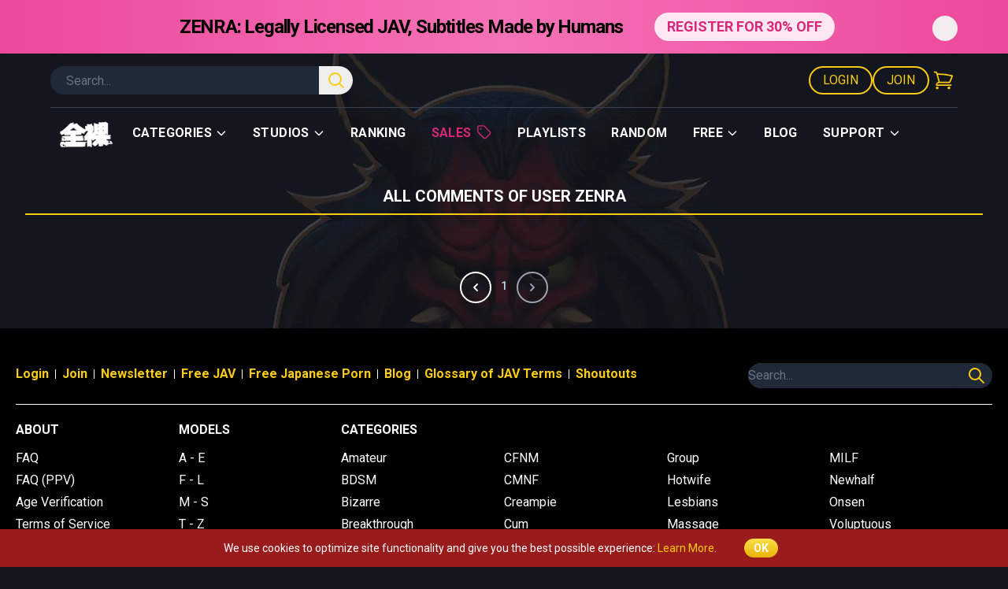

--- FILE ---
content_type: text/html; charset=UTF-8
request_url: https://www.zenra.net/blog-commenter/Mangochin?page=9
body_size: 34646
content:
<!DOCTYPE html>
<html lang="en">

<head>
    <meta charset="utf-8" />
    <meta content="width=device-width, initial-scale=1" name="viewport" />
    <meta content="ppKd48GhrMbo4Tyj0WKPRNzdxynod5b6T5wZ7wfV" name="csrf-token" />
    <meta content="RTA-5042-1996-1400-1577-RTA" name="RATING" />
    <meta content="ZENRA | Subtitled JAV movies" name="description" />
    <meta content="index,follow" name="robots" />
    <meta content="ZENRA | Subtitled JAV Movies" property="og:title" />
    <meta content="ZENRA | Subtitled JAV movies" property="og:description" />
    <meta content="https://www.zenra.net/blog-commenter/Mangochin" property="og:url" />
    <meta content="https://www.zenra.net/storage/images/logo-new.png" property="og:image" />

    
    <title>ZENRA | Subtitled JAV Movies</title>

    <link href="https://www.zenra.net/images/favicon.png" rel="icon" type="image/png">

    <!-- Styles -->
    <style>
        [x-cloak] {
            display: none !important;
        }
    </style>

    <link rel="preload" as="style" href="https://www.zenra.net/build/assets/frontend-CSAOjUeP.css" /><link rel="stylesheet" href="https://www.zenra.net/build/assets/frontend-CSAOjUeP.css" data-navigate-track="reload" />    
    <!-- Livewire Styles -->
    <!-- Livewire Styles --><style >[wire\:loading][wire\:loading], [wire\:loading\.delay][wire\:loading\.delay], [wire\:loading\.inline-block][wire\:loading\.inline-block], [wire\:loading\.inline][wire\:loading\.inline], [wire\:loading\.block][wire\:loading\.block], [wire\:loading\.flex][wire\:loading\.flex], [wire\:loading\.table][wire\:loading\.table], [wire\:loading\.grid][wire\:loading\.grid], [wire\:loading\.inline-flex][wire\:loading\.inline-flex] {display: none;}[wire\:loading\.delay\.none][wire\:loading\.delay\.none], [wire\:loading\.delay\.shortest][wire\:loading\.delay\.shortest], [wire\:loading\.delay\.shorter][wire\:loading\.delay\.shorter], [wire\:loading\.delay\.short][wire\:loading\.delay\.short], [wire\:loading\.delay\.default][wire\:loading\.delay\.default], [wire\:loading\.delay\.long][wire\:loading\.delay\.long], [wire\:loading\.delay\.longer][wire\:loading\.delay\.longer], [wire\:loading\.delay\.longest][wire\:loading\.delay\.longest] {display: none;}[wire\:offline][wire\:offline] {display: none;}[wire\:dirty]:not(textarea):not(input):not(select) {display: none;}:root {--livewire-progress-bar-color: #2299dd;}[x-cloak] {display: none !important;}[wire\:cloak] {display: none !important;}dialog#livewire-error::backdrop {background-color: rgba(0, 0, 0, .6);}</style>

    <!-- Head Scripts (loaded before Alpine.js) -->
    <script src="https://cdn.jsdelivr.net/gh/Joe12387/detectIncognito@main/dist/es5/detectIncognito.min.js"></script>

    <!-- Scripts -->
    <script type="text/javascript">
        var _gaq = _gaq || [];
        _gaq.push(['_setAccount', 'UA-26030971-1']);
        _gaq.push(['_trackPageview']);

        (function() {
            var ga = document.createElement('script');
            ga.type = 'text/javascript';
            ga.async = true;
            ga.src = ('https:' == document.location.protocol ? 'https://ssl' : 'http://www') +
                '.google-analytics.com/ga.js';
            var s = document.getElementsByTagName('script')[0];
            s.parentNode.insertBefore(ga, s);
        })();
    </script>
    <script async src="https://www.googletagmanager.com/gtag/js?id=G-1MYVGP655S"></script>
    <script>
        window.dataLayer = window.dataLayer || [];

        function gtag() {
            dataLayer.push(arguments);
        }

        gtag('js', new Date());
        gtag('config', 'G-1MYVGP655S');
    </script>
    <!-- Clarity tracking code for http://www.zenra.net/ -->
<script>
            (function(c,l,a,r,i,t,y){
            c[a]=c[a]||function(){(c[a].q=c[a].q||[]).push(arguments)};
            t=l.createElement(r);t.async=1;t.src="https://www.clarity.ms/tag/"+i;
            y=l.getElementsByTagName(r)[0];y.parentNode.insertBefore(t,y);
        })(window, document, "clarity", "script", "54nwlgderh");
    </script>

    <script src="https://www.google.com/recaptcha/api.js?" async defer></script>

</head>

<body
    class=" is-censored relative h-fit bg-darker-gray bg-fixed bg-top bg-no-repeat font-sans antialiased"
    style="background-image: url('/storage/images/bg-blog.webp'); background-position-y: 30px;"
>
    <div class="min-h-screen" x-data="{ showMainMenuBackground: false }">
        <div wire:snapshot="{&quot;data&quot;:{&quot;cartCount&quot;:0,&quot;member&quot;:null,&quot;hasActiveSale&quot;:true,&quot;profileBonusPing&quot;:false},&quot;memo&quot;:{&quot;id&quot;:&quot;t884Nt48XG5qxF0Kwhc2&quot;,&quot;name&quot;:&quot;frontend.main-menu&quot;,&quot;path&quot;:&quot;blog-commenter\/Mangochin&quot;,&quot;method&quot;:&quot;GET&quot;,&quot;release&quot;:&quot;a-a-a&quot;,&quot;children&quot;:{&quot;lw-2749703989-0&quot;:[&quot;div&quot;,&quot;HgGGzsQiqPqfzkNQ5ihj&quot;]},&quot;scripts&quot;:[],&quot;assets&quot;:[],&quot;errors&quot;:[],&quot;locale&quot;:&quot;en&quot;},&quot;checksum&quot;:&quot;0e8f8be617814f11f02b0bf1c5e68d7503288bc239bff95e857141046c1b8100&quot;}" wire:effects="{&quot;listeners&quot;:[&quot;eventAddedToCart&quot;,&quot;eventRemovedFromCart&quot;]}" wire:id="t884Nt48XG5qxF0Kwhc2"
    :class="{ 'bg-darker-gray transition duration-300': showMainMenuBackground }"
    @eventaddtocart.window="cartCount++"
    @eventremovefromcart.window="cartCount--"
    @scroll.window="showMainMenuBackground = (window.pageYOffset > 20) ? true : false"
    class="sticky top-0 z-50 w-full"
    x-data="{ cartCount: 0 }"
>
    <!--[if BLOCK]><![endif]-->        <div wire:snapshot="{&quot;data&quot;:{&quot;banner&quot;:[[],{&quot;key&quot;:133,&quot;class&quot;:&quot;App\\Models\\Banner&quot;,&quot;s&quot;:&quot;elmdl&quot;}],&quot;showBanner&quot;:true},&quot;memo&quot;:{&quot;id&quot;:&quot;HgGGzsQiqPqfzkNQ5ihj&quot;,&quot;name&quot;:&quot;frontend.banner-component&quot;,&quot;path&quot;:&quot;blog-commenter\/Mangochin&quot;,&quot;method&quot;:&quot;GET&quot;,&quot;release&quot;:&quot;a-a-a&quot;,&quot;children&quot;:[],&quot;scripts&quot;:[],&quot;assets&quot;:[],&quot;errors&quot;:[],&quot;locale&quot;:&quot;en&quot;},&quot;checksum&quot;:&quot;d936de9d38544cf9396cee1c7d19c2aeb87e790d4347f0e1df4f66573a297448&quot;}" wire:effects="[]" wire:id="HgGGzsQiqPqfzkNQ5ihj" x-data="bannerManager('support6HideBanner', 1, true)">
    <div x-show="showBanner">
        <!--[if BLOCK]><![endif]-->
<div
    class="p-4 bg-gradient-to-r from-pink-500 via-pink-400 to-pink-500"
    data-nosnippet
    wire:loading.remove
>
    <!--[if BLOCK]><![endif]-->        <div class="relative items-center justify-center block max-w-6xl mx-auto text-xs text-center md:flex md:text-lg">
            <span class="px-0 text-xs font-bold tracking-normal cursor-pointer md:px-2 md:text-2xl md:tracking-tighter">
                <p>ZENRA:  Legally Licensed JAV, Subtitles Made by Humans</p>
            </span>

            <!--[if BLOCK]><![endif]-->                <a
                    class="block w-2/3 px-4 py-1 mx-auto mt-2 text-sm font-semibold text-pink-600 uppercase transition-all bg-pink-100 rounded-full md:flex hover:bg-white md:w-auto md:ml-8 md:mt-0 md:mx-0 md:text-lg"
                    href="https://www.zenra.net/register">
                    REGISTER FOR 30% OFF
                </a>
            <!--[if ENDBLOCK]><![endif]-->
            <button type="button"
                wire:click="closeBanner"
                class="absolute right-0 text-base rounded-full top-6 md:top-1"
            >
                <svg class="w-8 h-8 text-pink-100 hover:text-black" xmlns="http://www.w3.org/2000/svg" fill="none" viewBox="0 0 24 24" stroke-width="1.5" stroke="currentColor" aria-hidden="true" data-slot="icon">
  <path stroke-linecap="round" stroke-linejoin="round" d="m9.75 9.75 4.5 4.5m0-4.5-4.5 4.5M21 12a9 9 0 1 1-18 0 9 9 0 0 1 18 0Z"/>
</svg>            </button>
        </div>
    <!--[if ENDBLOCK]><![endif]--></div>
<!--[if ENDBLOCK]><![endif]-->    </div>
</div>

<script>
    function bannerManager(cookieName, days, initialShowBanner) {
        return {
            showBanner: initialShowBanner
        }
    }
</script>
    <!--[if ENDBLOCK]><![endif]-->
    <!-- Menu: Desktop -->
    <div class="mx-auto max-w-6xl">
        <div class="hidden w-full border-b border-gray-700 py-4 text-yellow-400 lg:flex lg:justify-between">
            <form
                action="/search"
                class="flex h-9 w-1/3"
                id="searchFormMainMenuDesktop"
                method="GET"
                role="search"
            >
                <div class="w-full rounded-l-full border-none bg-gray-800 text-white focus:outline-none">
                    <input
                        class="flex h-9 w-full items-center rounded-full border-none bg-gray-800 pl-5 text-white focus:outline-none focus:ring-transparent"
                        name="query"
                        placeholder="Search..."
                        type="text"
                    />
                </div>

                <div class="z-20 h-full w-12 rounded-r-full bg-gray-800">
                    <button
                        @click.prevent="document.getElementById('searchFormMainMenuDesktop').submit()"
                        class="flex h-full w-full items-center justify-center rounded-r-full text-yellow-400 hover:text-white focus:outline-none"
                    >
                        <svg
                            class="h-6 w-6"
                            fill="none"
                            stroke-width="2"
                            stroke="currentColor"
                            viewBox="0 0 24 24"
                            xmlns="http://www.w3.org/2000/svg"
                        >
                            <path
                                d="m21 21-5.197-5.197m0 0A7.5 7.5 0 1 0 5.196 5.196a7.5 7.5 0 0 0 10.607 10.607Z"
                                stroke-linecap="round"
                                stroke-linejoin="round"
                            />
                        </svg>
                    </button>
                </div>
            </form>

            <div class="flex gap-4">
                <!--[if BLOCK]><![endif]--><!--[if ENDBLOCK]><![endif]-->
                                    <a
                        class="tracking flex h-9 items-center justify-center rounded-full border-2 border-yellow-400 px-4 uppercase hover:bg-yellow-400 hover:text-neutral-800"
                        href="https://www.zenra.net/login"
                    >
                        Login
                    </a>

                    <a
                        class="tracking flex h-9 items-center justify-center rounded-full border-2 border-yellow-400 px-4 uppercase hover:bg-yellow-400 hover:text-neutral-800"
                        href="https://www.zenra.net/register?source=header_navigation"
                    >
                        Join
                    </a>
                
                
                <a
                    class="group relative flex h-9 items-center justify-center text-yellow-400"
                    href="https://www.zenra.net/cart"
                >
                    <span
                        class="flex h-9 w-9 items-center justify-center rounded-full group-hover:bg-yellow-400 group-hover:text-neutral-800"
                    >
                        <svg
                            class="h-7 w-7"
                            fill="none"
                            stroke-width="1.5"
                            stroke="currentColor"
                            viewBox="0 0 24 24"
                            xmlns="http://www.w3.org/2000/svg"
                        >
                            <path
                                d="M2.25 3h1.386c.51 0 .955.343 1.087.835l.383 1.437M7.5 14.25a3 3 0 0 0-3 3h15.75m-12.75-3h11.218c1.121-2.3 2.1-4.684 2.924-7.138a60.114 60.114 0 0 0-16.536-1.84M7.5 14.25 5.106 5.272M6 20.25a.75.75 0 1 1-1.5 0 .75.75 0 0 1 1.5 0Zm12.75 0a.75.75 0 1 1-1.5 0 .75.75 0 0 1 1.5 0Z"
                                stroke-linecap="round"
                                stroke-linejoin="round"
                            />
                        </svg>
                    </span>

                    <span
                        class="absolute -right-1 top-0 flex h-4 w-4 items-center justify-center rounded-full bg-white text-xs font-bold text-neutral-800"
                        x-cloak
                        x-show="cartCount && cartCount >= 1"
                        x-text="cartCount"
                    ></span>
                </a>
            </div>
        </div>

        <div
            class="relative hidden w-full lg:flex"
            x-data="{ showDropDown: false }"
        >
            <ul class="flex flex-row items-center justify-start py-2">
                <a href="/">
                    <img
                        class="inline"
                        loading="lazy"
                        src="https://www.zenra.net/storage/images/logo-new.png"
                    />
                </a>

                <li
                    @mouseEnter="showDropDown = 1"
                    @mouseLeave="showDropDown = false"
                    class="dropdown-menu dropdown inline cursor-pointer border-b-2 border-transparent px-4 py-3 text-base tracking-wide text-white hover:border-yellow-400 hover:text-gray-500"
                >
                    <a class="flex font-bold uppercase">Categories <svg
                            class="ml-1 mt-1 h-4 w-4"
                            fill="none"
                            stroke="currentColor"
                            viewBox="0 0 24 24"
                            xmlns="http://www.w3.org/2000/svg"
                        >
                            <path
                                d="M19 9l-7 7-7-7"
                                stroke-linecap="round"
                                stroke-linejoin="round"
                                stroke-width="2"
                            />
                        </svg></a>
                    <div
                        class="absolute left-0 z-10 flex h-auto w-full pt-6"
                        x-cloak
                        x-show="showDropDown == 1"
                    >
                        <!--[if BLOCK]><![endif]-->                            <ul class="z-10 block w-full bg-gray-900 px-12 py-8 shadow-2xl">
                                <!--[if BLOCK]><![endif]-->                                    <li class="py-1">
                                        <a
                                            class="block cursor-pointer text-white hover:text-yellow-400"
                                            href="https://www.zenra.net/tags/amateur"
                                        >
                                            Amateur
                                        </a>
                                    </li>
                                                                    <li class="py-1">
                                        <a
                                            class="block cursor-pointer text-white hover:text-yellow-400"
                                            href="https://www.zenra.net/tags/bdsm"
                                        >
                                            BDSM
                                        </a>
                                    </li>
                                                                    <li class="py-1">
                                        <a
                                            class="block cursor-pointer text-white hover:text-yellow-400"
                                            href="https://www.zenra.net/tags/bizarre"
                                        >
                                            Bizarre
                                        </a>
                                    </li>
                                                                    <li class="py-1">
                                        <a
                                            class="block cursor-pointer text-white hover:text-yellow-400"
                                            href="https://www.zenra.net/tags/breakthrough"
                                        >
                                            Breakthrough
                                        </a>
                                    </li>
                                                                    <li class="py-1">
                                        <a
                                            class="block cursor-pointer text-white hover:text-yellow-400"
                                            href="https://www.zenra.net/tags/busty"
                                        >
                                            Busty
                                        </a>
                                    </li>
                                <!--[if ENDBLOCK]><![endif]-->                            </ul>
                                                    <ul class="z-10 block w-full bg-gray-900 px-12 py-8 shadow-2xl">
                                <!--[if BLOCK]><![endif]-->                                    <li class="py-1">
                                        <a
                                            class="block cursor-pointer text-white hover:text-yellow-400"
                                            href="https://www.zenra.net/tags/cfnm"
                                        >
                                            CFNM
                                        </a>
                                    </li>
                                                                    <li class="py-1">
                                        <a
                                            class="block cursor-pointer text-white hover:text-yellow-400"
                                            href="https://www.zenra.net/tags/cmnf"
                                        >
                                            CMNF
                                        </a>
                                    </li>
                                                                    <li class="py-1">
                                        <a
                                            class="block cursor-pointer text-white hover:text-yellow-400"
                                            href="https://www.zenra.net/tags/creampie"
                                        >
                                            Creampie
                                        </a>
                                    </li>
                                                                    <li class="py-1">
                                        <a
                                            class="block cursor-pointer text-white hover:text-yellow-400"
                                            href="https://www.zenra.net/tags/cum"
                                        >
                                            Cum
                                        </a>
                                    </li>
                                                                    <li class="py-1">
                                        <a
                                            class="block cursor-pointer text-white hover:text-yellow-400"
                                            href="https://www.zenra.net/tags/femdom"
                                        >
                                            Femdom
                                        </a>
                                    </li>
                                <!--[if ENDBLOCK]><![endif]-->                            </ul>
                                                    <ul class="z-10 block w-full bg-gray-900 px-12 py-8 shadow-2xl">
                                <!--[if BLOCK]><![endif]-->                                    <li class="py-1">
                                        <a
                                            class="block cursor-pointer text-white hover:text-yellow-400"
                                            href="https://www.zenra.net/tags/group"
                                        >
                                            Group
                                        </a>
                                    </li>
                                                                    <li class="py-1">
                                        <a
                                            class="block cursor-pointer text-white hover:text-yellow-400"
                                            href="https://www.zenra.net/tags/hotwife"
                                        >
                                            Hotwife
                                        </a>
                                    </li>
                                                                    <li class="py-1">
                                        <a
                                            class="block cursor-pointer text-white hover:text-yellow-400"
                                            href="https://www.zenra.net/tags/lesbians"
                                        >
                                            Lesbians
                                        </a>
                                    </li>
                                                                    <li class="py-1">
                                        <a
                                            class="block cursor-pointer text-white hover:text-yellow-400"
                                            href="https://www.zenra.net/tags/massage"
                                        >
                                            Massage
                                        </a>
                                    </li>
                                                                    <li class="py-1">
                                        <a
                                            class="block cursor-pointer text-white hover:text-yellow-400"
                                            href="https://www.zenra.net/tags/mature"
                                        >
                                            Mature
                                        </a>
                                    </li>
                                <!--[if ENDBLOCK]><![endif]-->                            </ul>
                                                    <ul class="z-10 block w-full bg-gray-900 px-12 py-8 shadow-2xl">
                                <!--[if BLOCK]><![endif]-->                                    <li class="py-1">
                                        <a
                                            class="block cursor-pointer text-white hover:text-yellow-400"
                                            href="https://www.zenra.net/tags/milf"
                                        >
                                            MILF
                                        </a>
                                    </li>
                                                                    <li class="py-1">
                                        <a
                                            class="block cursor-pointer text-white hover:text-yellow-400"
                                            href="https://www.zenra.net/tags/newhalf"
                                        >
                                            Newhalf
                                        </a>
                                    </li>
                                                                    <li class="py-1">
                                        <a
                                            class="block cursor-pointer text-white hover:text-yellow-400"
                                            href="https://www.zenra.net/tags/onsen"
                                        >
                                            Onsen
                                        </a>
                                    </li>
                                                                    <li class="py-1">
                                        <a
                                            class="block cursor-pointer text-white hover:text-yellow-400"
                                            href="https://www.zenra.net/tags/voluptuous"
                                        >
                                            Voluptuous
                                        </a>
                                    </li>
                                <!--[if ENDBLOCK]><![endif]-->                            </ul>
                        <!--[if ENDBLOCK]><![endif]-->                    </div>
                </li>

                <li
                    @mouseEnter="showDropDown = 2"
                    @mouseLeave="showDropDown = false"
                    class="dropdown-menu dropdown inline cursor-pointer border-b-2 border-transparent px-4 py-3 text-base tracking-wide text-white hover:border-yellow-400 hover:text-gray-500"
                >
                    <a class="flex font-bold uppercase">
                        Studios
                        <svg
                            class="ml-1 mt-1 h-4 w-4"
                            fill="none"
                            stroke="currentColor"
                            viewBox="0 0 24 24"
                            xmlns="http://www.w3.org/2000/svg"
                        >
                            <path
                                d="M19 9l-7 7-7-7"
                                stroke-linecap="round"
                                stroke-linejoin="round"
                                stroke-width="2"
                            />
                        </svg>
                    </a>

                    <div
                        class="absolute left-0 z-10 flex h-auto w-full pt-6"
                        x-cloak
                        x-show="showDropDown == 2"
                    >
                        <div class="grid w-full grid-cols-5 rounded bg-gray-900 shadow-2xl">
                            <!--[if BLOCK]><![endif]-->                                <ul class="z-10 col-span-1 block w-full px-10 py-8">
                                    <!--[if BLOCK]><![endif]-->                                        <li class="py-1">
                                            <a
                                                class="block cursor-pointer text-white hover:text-yellow-400"
                                                href="/studio/bullitt"
                                            >
                                                Bullitt
                                            </a>
                                        </li>
                                                                            <li class="py-1">
                                            <a
                                                class="block cursor-pointer text-white hover:text-yellow-400"
                                                href="/studio/collector"
                                            >
                                                Collector
                                            </a>
                                        </li>
                                                                            <li class="py-1">
                                            <a
                                                class="block cursor-pointer text-white hover:text-yellow-400"
                                                href="/studio/dream-ticket"
                                            >
                                                Dream Ticket
                                            </a>
                                        </li>
                                                                            <li class="py-1">
                                            <a
                                                class="block cursor-pointer text-white hover:text-yellow-400"
                                                href="/studio/dreamroom"
                                            >
                                                Dreamroom
                                            </a>
                                        </li>
                                                                            <li class="py-1">
                                            <a
                                                class="block cursor-pointer text-white hover:text-yellow-400"
                                                href="/studio/fetis"
                                            >
                                                Fetis
                                            </a>
                                        </li>
                                                                            <li class="py-1">
                                            <a
                                                class="block cursor-pointer text-white hover:text-yellow-400"
                                                href="/studio/fetish-japan"
                                            >
                                                Fetish-Japan
                                            </a>
                                        </li>
                                                                            <li class="py-1">
                                            <a
                                                class="block cursor-pointer text-white hover:text-yellow-400"
                                                href="/studio/first-star"
                                            >
                                                First Star
                                            </a>
                                        </li>
                                    <!--[if ENDBLOCK]><![endif]-->                                </ul>
                                                            <ul class="z-10 col-span-1 block w-full px-10 py-8">
                                    <!--[if BLOCK]><![endif]-->                                        <li class="py-1">
                                            <a
                                                class="block cursor-pointer text-white hover:text-yellow-400"
                                                href="/studio/focus-army"
                                            >
                                                Focus Army
                                            </a>
                                        </li>
                                                                            <li class="py-1">
                                            <a
                                                class="block cursor-pointer text-white hover:text-yellow-400"
                                                href="/studio/gogos"
                                            >
                                                Gogos
                                            </a>
                                        </li>
                                                                            <li class="py-1">
                                            <a
                                                class="block cursor-pointer text-white hover:text-yellow-400"
                                                href="/studio/guts"
                                            >
                                                Guts
                                            </a>
                                        </li>
                                                                            <li class="py-1">
                                            <a
                                                class="block cursor-pointer text-white hover:text-yellow-400"
                                                href="/studio/haisetsu"
                                            >
                                                Haisetsu
                                            </a>
                                        </li>
                                                                            <li class="py-1">
                                            <a
                                                class="block cursor-pointer text-white hover:text-yellow-400"
                                                href="/studio/holofilm"
                                            >
                                                HoloFilm
                                            </a>
                                        </li>
                                                                            <li class="py-1">
                                            <a
                                                class="block cursor-pointer text-white hover:text-yellow-400"
                                                href="/studio/hot-entertainment"
                                            >
                                                Hot Entertainment
                                            </a>
                                        </li>
                                                                            <li class="py-1">
                                            <a
                                                class="block cursor-pointer text-white hover:text-yellow-400"
                                                href="/studio/mercury"
                                            >
                                                Mercury
                                            </a>
                                        </li>
                                    <!--[if ENDBLOCK]><![endif]-->                                </ul>
                                                            <ul class="z-10 col-span-1 block w-full px-10 py-8">
                                    <!--[if BLOCK]><![endif]-->                                        <li class="py-1">
                                            <a
                                                class="block cursor-pointer text-white hover:text-yellow-400"
                                                href="/studio/mobsters"
                                            >
                                                Mobsters
                                            </a>
                                        </li>
                                                                            <li class="py-1">
                                            <a
                                                class="block cursor-pointer text-white hover:text-yellow-400"
                                                href="/studio/non"
                                            >
                                                NoN
                                            </a>
                                        </li>
                                                                            <li class="py-1">
                                            <a
                                                class="block cursor-pointer text-white hover:text-yellow-400"
                                                href="/studio/orga"
                                            >
                                                Orga
                                            </a>
                                        </li>
                                                                            <li class="py-1">
                                            <a
                                                class="block cursor-pointer text-white hover:text-yellow-400"
                                                href="/studio/otk-collectors"
                                            >
                                                OTK Collectors
                                            </a>
                                        </li>
                                                                            <li class="py-1">
                                            <a
                                                class="block cursor-pointer text-white hover:text-yellow-400"
                                                href="/studio/otokonokossu"
                                            >
                                                Otokonokossu
                                            </a>
                                        </li>
                                                                            <li class="py-1">
                                            <a
                                                class="block cursor-pointer text-white hover:text-yellow-400"
                                                href="/studio/peters"
                                            >
                                                Peters
                                            </a>
                                        </li>
                                                                            <li class="py-1">
                                            <a
                                                class="block cursor-pointer text-white hover:text-yellow-400"
                                                href="/studio/pompie"
                                            >
                                                Pompie
                                            </a>
                                        </li>
                                    <!--[if ENDBLOCK]><![endif]-->                                </ul>
                                                            <ul class="z-10 col-span-1 block w-full px-10 py-8">
                                    <!--[if BLOCK]><![endif]-->                                        <li class="py-1">
                                            <a
                                                class="block cursor-pointer text-white hover:text-yellow-400"
                                                href="/studio/pool-club"
                                            >
                                                Pool Club
                                            </a>
                                        </li>
                                                                            <li class="py-1">
                                            <a
                                                class="block cursor-pointer text-white hover:text-yellow-400"
                                                href="/studio/radix"
                                            >
                                                Radix
                                            </a>
                                        </li>
                                                                            <li class="py-1">
                                            <a
                                                class="block cursor-pointer text-white hover:text-yellow-400"
                                                href="/studio/rash"
                                            >
                                                Rash
                                            </a>
                                        </li>
                                                                            <li class="py-1">
                                            <a
                                                class="block cursor-pointer text-white hover:text-yellow-400"
                                                href="/studio/rebecca"
                                            >
                                                REbecca
                                            </a>
                                        </li>
                                                                            <li class="py-1">
                                            <a
                                                class="block cursor-pointer text-white hover:text-yellow-400"
                                                href="/studio/rocket"
                                            >
                                                Rocket
                                            </a>
                                        </li>
                                                                            <li class="py-1">
                                            <a
                                                class="block cursor-pointer text-white hover:text-yellow-400"
                                                href="/studio/sadistic-village"
                                            >
                                                Sadistic Village
                                            </a>
                                        </li>
                                                                            <li class="py-1">
                                            <a
                                                class="block cursor-pointer text-white hover:text-yellow-400"
                                                href="/studio/soft-on-demand"
                                            >
                                                Soft on Demand
                                            </a>
                                        </li>
                                    <!--[if ENDBLOCK]><![endif]-->                                </ul>
                                                            <ul class="z-10 col-span-1 block w-full px-10 py-8">
                                    <!--[if BLOCK]><![endif]-->                                        <li class="py-1">
                                            <a
                                                class="block cursor-pointer text-white hover:text-yellow-400"
                                                href="/studio/tanbikai"
                                            >
                                                Tanbikai
                                            </a>
                                        </li>
                                                                            <li class="py-1">
                                            <a
                                                class="block cursor-pointer text-white hover:text-yellow-400"
                                                href="/studio/tokyo-zentai-club"
                                            >
                                                Tokyo Zentai Club
                                            </a>
                                        </li>
                                                                            <li class="py-1">
                                            <a
                                                class="block cursor-pointer text-white hover:text-yellow-400"
                                                href="/studio/toshiaki"
                                            >
                                                Toshiaki
                                            </a>
                                        </li>
                                                                            <li class="py-1">
                                            <a
                                                class="block cursor-pointer text-white hover:text-yellow-400"
                                                href="/studio/vr"
                                            >
                                                V&amp;R
                                            </a>
                                        </li>
                                                                            <li class="py-1">
                                            <a
                                                class="block cursor-pointer text-white hover:text-yellow-400"
                                                href="/studio/virtual-wave"
                                            >
                                                Virtual Wave
                                            </a>
                                        </li>
                                                                            <li class="py-1">
                                            <a
                                                class="block cursor-pointer text-white hover:text-yellow-400"
                                                href="/studio/waap"
                                            >
                                                WAAP
                                            </a>
                                        </li>
                                                                            <li class="py-1">
                                            <a
                                                class="block cursor-pointer text-white hover:text-yellow-400"
                                                href="/studio/yapoos-market"
                                            >
                                                Yapoo&#039;s Market
                                            </a>
                                        </li>
                                    <!--[if ENDBLOCK]><![endif]-->                                </ul>
                            <!--[if ENDBLOCK]><![endif]-->
                            <div class="col-span-5 border-t border-gray-800 py-6 text-center">
                                <a
                                    class="text-white decoration-yellow-400 decoration-2 underline-offset-4 hover:underline"
                                    href="/jav-studio-list"
                                >
                                    JAV STUDIO MASTER LIST - ZENRA's complete list of all Japanese AV studios
                                </a>
                            </div>
                        </div>
                    </div>
                </li>

                <li
                    class="inline cursor-pointer border-b-2 border-transparent px-4 py-3 text-base font-bold uppercase tracking-wide text-white hover:border-yellow-400 hover:text-gray-500">
                    <a href="/ranking">Ranking</a>
                </li>
                <!--[if BLOCK]><![endif]-->                    <li
                        class="inline cursor-pointer border-b-2 border-transparent px-4 py-3 text-base font-bold uppercase tracking-wide text-pink-600 hover:border-yellow-400 hover:text-pink-700">
                        <a
                            class="flex"
                            href="/sales"
                        >Sales
                            <svg
                                class="ml-1.5 mt-[1px] h-5 w-5 fill-pink-600 hover:fill-pink-700"
                                viewBox="0 0 448 512"
                                xmlns="http://www.w3.org/2000/svg"
                            >
                                <path
                                    d="M32 229.5L32 80c0-8.8 7.2-16 16-16l149.5 0c8.5 0 16.6 3.4 22.6 9.4l176 176c12.5 12.5 12.5 32.8 0 45.3L262.6 428.1c-12.5 12.5-32.8 12.5-45.3 0l-176-176L18.7 274.7l22.6-22.6c-6-6-9.4-14.1-9.4-22.6zm-32 0c0 17 6.7 33.3 18.7 45.3l176 176c25 25 65.5 25 90.5 0L418.7 317.3c25-25 25-65.5 0-90.5l-176-176c-12-12-28.3-18.7-45.3-18.7L48 32C21.5 32 0 53.5 0 80L0 229.5zM112 168a24 24 0 1 0 0-48 24 24 0 1 0 0 48z"
                                />
                            </svg>
                        </a>
                    </li>
                <!--[if ENDBLOCK]><![endif]-->                <li
                    class="inline cursor-pointer border-b-2 border-transparent px-4 py-3 text-base font-bold uppercase tracking-wide text-white hover:border-yellow-400 hover:text-gray-500">
                    <a href="/playlists">Playlists</a>
                </li>
                <li
                    class="inline cursor-pointer border-b-2 border-transparent px-4 py-3 text-base font-bold uppercase tracking-wide text-white hover:border-yellow-400 hover:text-gray-500">
                    <a href="/random">Random</a>
                </li>

                <li
                    @mouseEnter="showDropDown = 3"
                    @mouseLeave="showDropDown = false"
                    class="dropdown-menu dropdown inline cursor-pointer border-b-2 border-transparent px-4 py-3 text-base tracking-wide text-white hover:border-yellow-400 hover:text-gray-500"
                >
                    <a class="flex font-bold uppercase">Free <svg
                            class="ml-1 mt-1 h-4 w-4"
                            fill="none"
                            stroke="currentColor"
                            viewBox="0 0 24 24"
                            xmlns="http://www.w3.org/2000/svg"
                        >
                            <path
                                d="M19 9l-7 7-7-7"
                                stroke-linecap="round"
                                stroke-linejoin="round"
                                stroke-width="2"
                            />
                        </svg></a>

                    <div
                        class="absolute left-0 z-10 h-auto w-full pt-6"
                        x-cloak
                        x-show="showDropDown == 3"
                    >
                        <ul class="z-10 block w-full bg-gray-900 px-12 py-8 shadow-2xl">
                            <li class="py-1">
                                <a
                                    class="block cursor-pointer text-white hover:text-yellow-400"
                                    href="/free-jav"
                                >
                                    Free JAV
                                </a>
                            </li>

                            <li class="py-1">
                                <a
                                    class="block cursor-pointer text-white hover:text-yellow-400"
                                    href="/free-japanese-porn"
                                >
                                    Free Japanese Porn
                                </a>
                            </li>

                            <li class="py-1">
                                <a
                                    class="block cursor-pointer text-white hover:text-yellow-400"
                                    href="/blog/glossary-of-jav-terms-words-phrases-and-slang"
                                >
                                    Free JAV Glossary
                                </a>
                            </li>
                        </ul>
                    </div>
                </li>

                <li
                    class="inline cursor-pointer border-b-2 border-transparent px-4 py-3 text-base font-bold uppercase tracking-wide text-white hover:border-yellow-400 hover:text-gray-500">
                    <a href="/blog">Blog</a>
                </li>

                <li
                    @mouseEnter="showDropDown = 4"
                    @mouseLeave="showDropDown = false"
                    class="dropdown-menu dropdown inline cursor-pointer border-b-2 border-transparent px-4 py-3 text-base tracking-wide text-white hover:border-yellow-400 hover:text-gray-500"
                >
                    <a class="flex font-bold uppercase">support <svg
                            class="ml-1 mt-1 h-4 w-4"
                            fill="none"
                            stroke="currentColor"
                            viewBox="0 0 24 24"
                            xmlns="http://www.w3.org/2000/svg"
                        >
                            <path
                                d="M19 9l-7 7-7-7"
                                stroke-linecap="round"
                                stroke-linejoin="round"
                                stroke-width="2"
                            />
                        </svg></a>
                    <div
                        class="absolute left-0 z-10 flex h-auto w-full pt-6"
                        x-cloak
                        x-show="showDropDown == 4"
                    >
                        <ul class="z-10 grid w-full grid-cols-2 bg-gray-900 px-12 py-8 shadow-2xl">
                            <div>
                                <li class="py-1">
                                    <a
                                        class="block cursor-pointer text-white hover:text-yellow-400"
                                        href="/contact"
                                    >
                                        Contact
                                    </a>
                                </li>

                                <li class="py-1">
                                    <a
                                        class="block cursor-pointer text-white hover:text-yellow-400"
                                        href="/pages/desc.htm"
                                    >
                                        About
                                    </a>
                                </li>

                                <li class="py-1">
                                    <a
                                        class="block cursor-pointer text-white hover:text-yellow-400"
                                        href="/pages/tos.htm"
                                    >
                                        TOS
                                    </a>
                                </li>
                            </div>

                            <div>
                                <li class="py-1">
                                    <a
                                        class="block cursor-pointer text-white hover:text-yellow-400"
                                        href="/pages/trust-and-safety"
                                    >
                                        Trust & Safety
                                    </a>
                                </li>

                                <li class="py-1">
                                    <a
                                        class="block cursor-pointer text-white hover:text-yellow-400"
                                        href="/report"
                                    >
                                        Report Illegal Content
                                    </a>
                                </li>

                                <li class="py-1">
                                    <a
                                        class="block cursor-pointer text-white hover:text-yellow-400"
                                        href="/report"
                                    >
                                        Takedown Request
                                    </a>
                                </li>

                                <li class="py-1">
                                    <a
                                        class="block cursor-pointer text-white hover:text-yellow-400"
                                        href="/pages/privacy.htm"
                                    >
                                        Privacy (Non-EU)
                                    </a>
                                </li>

                                <li class="py-1">
                                    <a
                                        class="block cursor-pointer text-white hover:text-yellow-400"
                                        href="/pages/privacy-eu.htm"
                                    >
                                        Privacy (EU)
                                    </a>
                                </li>

                                <li class="py-1">
                                    <a
                                        class="block cursor-pointer text-white hover:text-yellow-400"
                                        href="/pages/cancel.htm"
                                    >
                                        Cancel
                                    </a>
                                </li>
                            </div>
                        </ul>
                    </div>
                </li>
            </ul>
        </div>
    </div>

    <!-- Menu: Mobile -->
    <div
        class="lg:hidden"
        x-data="{ showMenu: false }"
    >
        <div class="w-full text-yellow-400">
            <div class="-mt-1 flex h-20 items-center justify-between px-6">
                <div class="flex justify-start">
                    <button @click="showMenu = ! showMenu">
                        <svg
                            class="h-10 w-10"
                            fill="none"
                            stroke-width="1.5"
                            stroke="currentColor"
                            viewBox="0 0 24 24"
                            xmlns="http://www.w3.org/2000/svg"
                        >
                            <path
                                d="M3.75 6.75h16.5M3.75 12h16.5m-16.5 5.25h16.5"
                                stroke-linecap="round"
                                stroke-linejoin="round"
                            />
                        </svg>
                    </button>
                </div>

                <div class="flex w-9 justify-center">
                    <a
                        class="group relative flex h-9 items-center justify-center text-yellow-400"
                        href="https://www.zenra.net/playlists"
                    >
                        <span
                            class="flex h-9 w-9 items-center justify-center rounded-full group-hover:bg-yellow-400 group-hover:text-neutral-800"
                        >
                            <svg
                                class="h-7 w-7 fill-yellow-400"
                                stroke-width="0"
                                stroke="currentColor"
                                viewBox="0 0 32 32"
                                xmlns="http://www.w3.org/2000/svg"
                            >
                                <path
                                    d="M27 10H5a3 3 0 0 0-3 3v14a3 3 0 0 0 3 3h22a3 3 0 0 0 3-3V13a3 3 0 0 0-3-3Zm1 17a1 1 0 0 1-1 1H5a1 1 0 0 1-1-1V13a1 1 0 0 1 1-1h22a1 1 0 0 1 1 1Zm-7.55-7.89-8-4A1 1 0 0 0 11 16v8a1 1 0 0 0 .47.85A1 1 0 0 0 12 25a1 1 0 0 0 .45-.11l8-4a1 1 0 0 0 0-1.78ZM13 22.38v-4.76L17.76 20ZM7 3a1 1 0 0 1 1-1h16a1 1 0 0 1 0 2H8a1 1 0 0 1-1-1ZM4 7a1 1 0 0 1 1-1h22a1 1 0 0 1 0 2H5a1 1 0 0 1-1-1Z"
                                ></path>
                            </svg>
                        </span>
                    </a>
                </div>

                <div class="flex justify-center">
                    <a href="/">
                        <img
                            class="inline"
                            loading="lazy"
                            src="https://www.zenra.net/storage/images/logo-new.png"
                        />
                    </a>
                </div>

                <div class="flex w-9 justify-center">
                                            <!--[if BLOCK]><![endif]-->                            <a
                                class="group relative flex h-9 items-center justify-center text-pink-600"
                                href="https://www.zenra.net/sales"
                            >
                                <span
                                    class="flex h-9 w-9 items-center justify-center rounded-full group-hover:bg-yellow-400 group-hover:text-neutral-800"
                                >
                                    <svg
                                        class="ml-1.5 mt-[1px] h-8 w-8 fill-pink-600"
                                        viewBox="0 0 448 512"
                                        xmlns="http://www.w3.org/2000/svg"
                                    >
                                        <path
                                            d="M32 229.5L32 80c0-8.8 7.2-16 16-16l149.5 0c8.5 0 16.6 3.4 22.6 9.4l176 176c12.5 12.5 12.5 32.8 0 45.3L262.6 428.1c-12.5 12.5-32.8 12.5-45.3 0l-176-176L18.7 274.7l22.6-22.6c-6-6-9.4-14.1-9.4-22.6zm-32 0c0 17 6.7 33.3 18.7 45.3l176 176c25 25 65.5 25 90.5 0L418.7 317.3c25-25 25-65.5 0-90.5l-176-176c-12-12-28.3-18.7-45.3-18.7L48 32C21.5 32 0 53.5 0 80L0 229.5zM112 168a24 24 0 1 0 0-48 24 24 0 1 0 0 48z"
                                        />
                                    </svg>
                                </span>
                            </a>
                        <!--[if ENDBLOCK]><![endif]-->                                    </div>

                <div class="flex w-9 justify-end">
                    <a
                        class="group relative flex h-9 items-center justify-center text-yellow-400"
                        href="https://www.zenra.net/cart"
                    >
                        <span
                            class="flex h-9 w-9 items-center justify-center rounded-full group-hover:bg-yellow-400 group-hover:text-neutral-800"
                        >
                            <svg
                                class="h-9 w-9"
                                fill="none"
                                stroke-width="1.5"
                                stroke="currentColor"
                                viewBox="0 0 24 24"
                                xmlns="http://www.w3.org/2000/svg"
                            >
                                <path
                                    d="M2.25 3h1.386c.51 0 .955.343 1.087.835l.383 1.437M7.5 14.25a3 3 0 0 0-3 3h15.75m-12.75-3h11.218c1.121-2.3 2.1-4.684 2.924-7.138a60.114 60.114 0 0 0-16.536-1.84M7.5 14.25 5.106 5.272M6 20.25a.75.75 0 1 1-1.5 0 .75.75 0 0 1 1.5 0Zm12.75 0a.75.75 0 1 1-1.5 0 .75.75 0 0 1 1.5 0Z"
                                    stroke-linecap="round"
                                    stroke-linejoin="round"
                                />
                            </svg>
                        </span>

                        <span
                            class="absolute -right-1 top-0 flex h-4 w-4 items-center justify-center rounded-full bg-white text-xs font-bold text-neutral-800"
                            x-cloak
                            x-show="cartCount && cartCount >= 1"
                            x-text="cartCount"
                        ></span>
                    </a>
                </div>
            </div>

            <div
                class="absolute left-0 top-0 z-10 h-screen max-h-screen w-full overflow-auto bg-darker-gray p-6 px-6 transition"
                x-cloak
                x-show="showMenu"
            >
                <!-- Close Icon -->
                <div class="absolute right-6 top-7">
                    <svg @click="showMenu = false" class="h-8 w-8 text-yellow-400" xmlns="http://www.w3.org/2000/svg" fill="none" viewBox="0 0 24 24" stroke-width="1.5" stroke="currentColor" aria-hidden="true" data-slot="icon">
  <path stroke-linecap="round" stroke-linejoin="round" d="M6 18 18 6M6 6l12 12"/>
</svg>                </div>

                <!-- Search -->
                <form
                    action="/search"
                    class="flex w-4/5 justify-start rounded-full bg-gray-800"
                    method="GET"
                    role="search"
                >
                    <input
                        class="w-full rounded-l-full border-none bg-gray-800 text-white focus:shadow focus:outline-none focus:ring-0"
                        name="query"
                        placeholder="Search..."
                        type="text"
                    />

                    <button class="rounded-r-full bg-gray-800 px-2 py-1">
                        <svg
                            class="h-6 w-6"
                            fill="none"
                            stroke-width="2"
                            stroke="currentColor"
                            viewBox="0 0 24 24"
                            xmlns="http://www.w3.org/2000/svg"
                        >
                            <path
                                d="m21 21-5.197-5.197m0 0A7.5 7.5 0 1 0 5.196 5.196a7.5 7.5 0 0 0 10.607 10.607Z"
                                stroke-linecap="round"
                                stroke-linejoin="round"
                            />
                        </svg>
                    </button>
                </form>

                <!-- My Info / My Library -->
                
                                    <div class="mt-4 flex justify-between gap-4 lg:hidden">
                        <div class="w-1/2">
                            <a
                                class="tracking flex h-9 items-center justify-center rounded-full border-2 border-yellow-400 px-4 uppercase text-yellow-400 hover:bg-yellow-400 hover:text-neutral-800"
                                href="https://www.zenra.net/login"
                            >
                                Login
                            </a>
                        </div>

                        <div class="w-1/2">
                            <a
                                class="tracking flex h-9 items-center justify-center rounded-full border-2 border-yellow-400 px-4 uppercase text-yellow-400 hover:bg-yellow-400 hover:text-neutral-800"
                                href="https://www.zenra.net/register"
                            >
                                Join
                            </a>
                        </div>
                    </div>
                
                <!-- Categories -->
                <div
                    class="border-b border-gray-300"
                    x-data="{ showCategories: true }"
                >
                    <a
                        @click="showCategories = ! showCategories"
                        class="flex justify-between py-3"
                        href="#"
                    >
                        Categories

                        <svg :class="{ 'rotate-180': showCategories === true }" class="h-6 w-6 transform text-yellow-400" xmlns="http://www.w3.org/2000/svg" viewBox="0 0 24 24" fill="currentColor" aria-hidden="true" data-slot="icon">
  <path fill-rule="evenodd" d="M12.53 16.28a.75.75 0 0 1-1.06 0l-7.5-7.5a.75.75 0 0 1 1.06-1.06L12 14.69l6.97-6.97a.75.75 0 1 1 1.06 1.06l-7.5 7.5Z" clip-rule="evenodd"/>
</svg>                    </a>

                    <ul
                        class="grid w-full grid-cols-3 pb-4"
                        x-cloak
                        x-show="showCategories == true"
                    >
                        <!--[if BLOCK]><![endif]-->                            <!--[if BLOCK]><![endif]-->                                <li class="py-1">
                                    <a
                                        class="block cursor-pointer text-sm font-bold text-white hover:text-gray-500"
                                        href="https://www.zenra.net/tags/amateur"
                                    >
                                        Amateur
                                    </a>
                                </li>
                                                            <li class="py-1">
                                    <a
                                        class="block cursor-pointer text-sm font-bold text-white hover:text-gray-500"
                                        href="https://www.zenra.net/tags/bdsm"
                                    >
                                        BDSM
                                    </a>
                                </li>
                                                            <li class="py-1">
                                    <a
                                        class="block cursor-pointer text-sm font-bold text-white hover:text-gray-500"
                                        href="https://www.zenra.net/tags/bizarre"
                                    >
                                        Bizarre
                                    </a>
                                </li>
                                                            <li class="py-1">
                                    <a
                                        class="block cursor-pointer text-sm font-bold text-white hover:text-gray-500"
                                        href="https://www.zenra.net/tags/breakthrough"
                                    >
                                        Breakthrough
                                    </a>
                                </li>
                                                            <li class="py-1">
                                    <a
                                        class="block cursor-pointer text-sm font-bold text-white hover:text-gray-500"
                                        href="https://www.zenra.net/tags/busty"
                                    >
                                        Busty
                                    </a>
                                </li>
                            <!--[if ENDBLOCK]><![endif]-->                                                    <!--[if BLOCK]><![endif]-->                                <li class="py-1">
                                    <a
                                        class="block cursor-pointer text-sm font-bold text-white hover:text-gray-500"
                                        href="https://www.zenra.net/tags/cfnm"
                                    >
                                        CFNM
                                    </a>
                                </li>
                                                            <li class="py-1">
                                    <a
                                        class="block cursor-pointer text-sm font-bold text-white hover:text-gray-500"
                                        href="https://www.zenra.net/tags/cmnf"
                                    >
                                        CMNF
                                    </a>
                                </li>
                                                            <li class="py-1">
                                    <a
                                        class="block cursor-pointer text-sm font-bold text-white hover:text-gray-500"
                                        href="https://www.zenra.net/tags/creampie"
                                    >
                                        Creampie
                                    </a>
                                </li>
                                                            <li class="py-1">
                                    <a
                                        class="block cursor-pointer text-sm font-bold text-white hover:text-gray-500"
                                        href="https://www.zenra.net/tags/cum"
                                    >
                                        Cum
                                    </a>
                                </li>
                                                            <li class="py-1">
                                    <a
                                        class="block cursor-pointer text-sm font-bold text-white hover:text-gray-500"
                                        href="https://www.zenra.net/tags/femdom"
                                    >
                                        Femdom
                                    </a>
                                </li>
                            <!--[if ENDBLOCK]><![endif]-->                                                    <!--[if BLOCK]><![endif]-->                                <li class="py-1">
                                    <a
                                        class="block cursor-pointer text-sm font-bold text-white hover:text-gray-500"
                                        href="https://www.zenra.net/tags/group"
                                    >
                                        Group
                                    </a>
                                </li>
                                                            <li class="py-1">
                                    <a
                                        class="block cursor-pointer text-sm font-bold text-white hover:text-gray-500"
                                        href="https://www.zenra.net/tags/hotwife"
                                    >
                                        Hotwife
                                    </a>
                                </li>
                                                            <li class="py-1">
                                    <a
                                        class="block cursor-pointer text-sm font-bold text-white hover:text-gray-500"
                                        href="https://www.zenra.net/tags/lesbians"
                                    >
                                        Lesbians
                                    </a>
                                </li>
                                                            <li class="py-1">
                                    <a
                                        class="block cursor-pointer text-sm font-bold text-white hover:text-gray-500"
                                        href="https://www.zenra.net/tags/massage"
                                    >
                                        Massage
                                    </a>
                                </li>
                                                            <li class="py-1">
                                    <a
                                        class="block cursor-pointer text-sm font-bold text-white hover:text-gray-500"
                                        href="https://www.zenra.net/tags/mature"
                                    >
                                        Mature
                                    </a>
                                </li>
                            <!--[if ENDBLOCK]><![endif]-->                                                    <!--[if BLOCK]><![endif]-->                                <li class="py-1">
                                    <a
                                        class="block cursor-pointer text-sm font-bold text-white hover:text-gray-500"
                                        href="https://www.zenra.net/tags/milf"
                                    >
                                        MILF
                                    </a>
                                </li>
                                                            <li class="py-1">
                                    <a
                                        class="block cursor-pointer text-sm font-bold text-white hover:text-gray-500"
                                        href="https://www.zenra.net/tags/newhalf"
                                    >
                                        Newhalf
                                    </a>
                                </li>
                                                            <li class="py-1">
                                    <a
                                        class="block cursor-pointer text-sm font-bold text-white hover:text-gray-500"
                                        href="https://www.zenra.net/tags/onsen"
                                    >
                                        Onsen
                                    </a>
                                </li>
                                                            <li class="py-1">
                                    <a
                                        class="block cursor-pointer text-sm font-bold text-white hover:text-gray-500"
                                        href="https://www.zenra.net/tags/voluptuous"
                                    >
                                        Voluptuous
                                    </a>
                                </li>
                            <!--[if ENDBLOCK]><![endif]-->                        <!--[if ENDBLOCK]><![endif]-->                    </ul>
                </div>

                <!-- Studios -->
                <div
                    class="border-b border-gray-300"
                    x-data="{ showStudios: false }"
                >
                    <a
                        @click="showStudios = !showStudios"
                        class="flex justify-between py-3"
                        href="#"
                    >
                        Studios

                        <svg :class="{ 'rotate-180': showStudios === true }" class="h-6 w-6 transform text-yellow-400" xmlns="http://www.w3.org/2000/svg" viewBox="0 0 24 24" fill="currentColor" aria-hidden="true" data-slot="icon">
  <path fill-rule="evenodd" d="M12.53 16.28a.75.75 0 0 1-1.06 0l-7.5-7.5a.75.75 0 0 1 1.06-1.06L12 14.69l6.97-6.97a.75.75 0 1 1 1.06 1.06l-7.5 7.5Z" clip-rule="evenodd"/>
</svg>                    </a>

                    <ul
                        class="grid w-full grid-cols-2 pb-4"
                        x-cloak
                        x-show="showStudios == true"
                    >
                        <!--[if BLOCK]><![endif]-->                            <!--[if BLOCK]><![endif]-->                                <li class="py-1">
                                    <a
                                        class="block cursor-pointer text-sm font-bold text-white hover:text-gray-500"
                                        href="/studio/bullitt"
                                    >
                                        Bullitt
                                    </a>
                                </li>
                                                            <li class="py-1">
                                    <a
                                        class="block cursor-pointer text-sm font-bold text-white hover:text-gray-500"
                                        href="/studio/collector"
                                    >
                                        Collector
                                    </a>
                                </li>
                                                            <li class="py-1">
                                    <a
                                        class="block cursor-pointer text-sm font-bold text-white hover:text-gray-500"
                                        href="/studio/dream-ticket"
                                    >
                                        Dream Ticket
                                    </a>
                                </li>
                                                            <li class="py-1">
                                    <a
                                        class="block cursor-pointer text-sm font-bold text-white hover:text-gray-500"
                                        href="/studio/dreamroom"
                                    >
                                        Dreamroom
                                    </a>
                                </li>
                                                            <li class="py-1">
                                    <a
                                        class="block cursor-pointer text-sm font-bold text-white hover:text-gray-500"
                                        href="/studio/fetis"
                                    >
                                        Fetis
                                    </a>
                                </li>
                                                            <li class="py-1">
                                    <a
                                        class="block cursor-pointer text-sm font-bold text-white hover:text-gray-500"
                                        href="/studio/fetish-japan"
                                    >
                                        Fetish-Japan
                                    </a>
                                </li>
                                                            <li class="py-1">
                                    <a
                                        class="block cursor-pointer text-sm font-bold text-white hover:text-gray-500"
                                        href="/studio/first-star"
                                    >
                                        First Star
                                    </a>
                                </li>
                            <!--[if ENDBLOCK]><![endif]-->                                                    <!--[if BLOCK]><![endif]-->                                <li class="py-1">
                                    <a
                                        class="block cursor-pointer text-sm font-bold text-white hover:text-gray-500"
                                        href="/studio/focus-army"
                                    >
                                        Focus Army
                                    </a>
                                </li>
                                                            <li class="py-1">
                                    <a
                                        class="block cursor-pointer text-sm font-bold text-white hover:text-gray-500"
                                        href="/studio/gogos"
                                    >
                                        Gogos
                                    </a>
                                </li>
                                                            <li class="py-1">
                                    <a
                                        class="block cursor-pointer text-sm font-bold text-white hover:text-gray-500"
                                        href="/studio/guts"
                                    >
                                        Guts
                                    </a>
                                </li>
                                                            <li class="py-1">
                                    <a
                                        class="block cursor-pointer text-sm font-bold text-white hover:text-gray-500"
                                        href="/studio/haisetsu"
                                    >
                                        Haisetsu
                                    </a>
                                </li>
                                                            <li class="py-1">
                                    <a
                                        class="block cursor-pointer text-sm font-bold text-white hover:text-gray-500"
                                        href="/studio/holofilm"
                                    >
                                        HoloFilm
                                    </a>
                                </li>
                                                            <li class="py-1">
                                    <a
                                        class="block cursor-pointer text-sm font-bold text-white hover:text-gray-500"
                                        href="/studio/hot-entertainment"
                                    >
                                        Hot Entertainment
                                    </a>
                                </li>
                                                            <li class="py-1">
                                    <a
                                        class="block cursor-pointer text-sm font-bold text-white hover:text-gray-500"
                                        href="/studio/mercury"
                                    >
                                        Mercury
                                    </a>
                                </li>
                            <!--[if ENDBLOCK]><![endif]-->                                                    <!--[if BLOCK]><![endif]-->                                <li class="py-1">
                                    <a
                                        class="block cursor-pointer text-sm font-bold text-white hover:text-gray-500"
                                        href="/studio/mobsters"
                                    >
                                        Mobsters
                                    </a>
                                </li>
                                                            <li class="py-1">
                                    <a
                                        class="block cursor-pointer text-sm font-bold text-white hover:text-gray-500"
                                        href="/studio/non"
                                    >
                                        NoN
                                    </a>
                                </li>
                                                            <li class="py-1">
                                    <a
                                        class="block cursor-pointer text-sm font-bold text-white hover:text-gray-500"
                                        href="/studio/orga"
                                    >
                                        Orga
                                    </a>
                                </li>
                                                            <li class="py-1">
                                    <a
                                        class="block cursor-pointer text-sm font-bold text-white hover:text-gray-500"
                                        href="/studio/otk-collectors"
                                    >
                                        OTK Collectors
                                    </a>
                                </li>
                                                            <li class="py-1">
                                    <a
                                        class="block cursor-pointer text-sm font-bold text-white hover:text-gray-500"
                                        href="/studio/otokonokossu"
                                    >
                                        Otokonokossu
                                    </a>
                                </li>
                                                            <li class="py-1">
                                    <a
                                        class="block cursor-pointer text-sm font-bold text-white hover:text-gray-500"
                                        href="/studio/peters"
                                    >
                                        Peters
                                    </a>
                                </li>
                                                            <li class="py-1">
                                    <a
                                        class="block cursor-pointer text-sm font-bold text-white hover:text-gray-500"
                                        href="/studio/pompie"
                                    >
                                        Pompie
                                    </a>
                                </li>
                            <!--[if ENDBLOCK]><![endif]-->                                                    <!--[if BLOCK]><![endif]-->                                <li class="py-1">
                                    <a
                                        class="block cursor-pointer text-sm font-bold text-white hover:text-gray-500"
                                        href="/studio/pool-club"
                                    >
                                        Pool Club
                                    </a>
                                </li>
                                                            <li class="py-1">
                                    <a
                                        class="block cursor-pointer text-sm font-bold text-white hover:text-gray-500"
                                        href="/studio/radix"
                                    >
                                        Radix
                                    </a>
                                </li>
                                                            <li class="py-1">
                                    <a
                                        class="block cursor-pointer text-sm font-bold text-white hover:text-gray-500"
                                        href="/studio/rash"
                                    >
                                        Rash
                                    </a>
                                </li>
                                                            <li class="py-1">
                                    <a
                                        class="block cursor-pointer text-sm font-bold text-white hover:text-gray-500"
                                        href="/studio/rebecca"
                                    >
                                        REbecca
                                    </a>
                                </li>
                                                            <li class="py-1">
                                    <a
                                        class="block cursor-pointer text-sm font-bold text-white hover:text-gray-500"
                                        href="/studio/rocket"
                                    >
                                        Rocket
                                    </a>
                                </li>
                                                            <li class="py-1">
                                    <a
                                        class="block cursor-pointer text-sm font-bold text-white hover:text-gray-500"
                                        href="/studio/sadistic-village"
                                    >
                                        Sadistic Village
                                    </a>
                                </li>
                                                            <li class="py-1">
                                    <a
                                        class="block cursor-pointer text-sm font-bold text-white hover:text-gray-500"
                                        href="/studio/soft-on-demand"
                                    >
                                        Soft on Demand
                                    </a>
                                </li>
                            <!--[if ENDBLOCK]><![endif]-->                                                    <!--[if BLOCK]><![endif]-->                                <li class="py-1">
                                    <a
                                        class="block cursor-pointer text-sm font-bold text-white hover:text-gray-500"
                                        href="/studio/tanbikai"
                                    >
                                        Tanbikai
                                    </a>
                                </li>
                                                            <li class="py-1">
                                    <a
                                        class="block cursor-pointer text-sm font-bold text-white hover:text-gray-500"
                                        href="/studio/tokyo-zentai-club"
                                    >
                                        Tokyo Zentai Club
                                    </a>
                                </li>
                                                            <li class="py-1">
                                    <a
                                        class="block cursor-pointer text-sm font-bold text-white hover:text-gray-500"
                                        href="/studio/toshiaki"
                                    >
                                        Toshiaki
                                    </a>
                                </li>
                                                            <li class="py-1">
                                    <a
                                        class="block cursor-pointer text-sm font-bold text-white hover:text-gray-500"
                                        href="/studio/vr"
                                    >
                                        V&amp;R
                                    </a>
                                </li>
                                                            <li class="py-1">
                                    <a
                                        class="block cursor-pointer text-sm font-bold text-white hover:text-gray-500"
                                        href="/studio/virtual-wave"
                                    >
                                        Virtual Wave
                                    </a>
                                </li>
                                                            <li class="py-1">
                                    <a
                                        class="block cursor-pointer text-sm font-bold text-white hover:text-gray-500"
                                        href="/studio/waap"
                                    >
                                        WAAP
                                    </a>
                                </li>
                                                            <li class="py-1">
                                    <a
                                        class="block cursor-pointer text-sm font-bold text-white hover:text-gray-500"
                                        href="/studio/yapoos-market"
                                    >
                                        Yapoo&#039;s Market
                                    </a>
                                </li>
                            <!--[if ENDBLOCK]><![endif]-->                        <!--[if ENDBLOCK]><![endif]-->                    </ul>

                    <div
                        class="col-span-5 border-t border-gray-700 py-4 text-center"
                        x-cloak
                        x-show="showStudios == true"
                    >
                        <a
                            class="text-sm text-white decoration-yellow-400 decoration-2 underline-offset-4 hover:underline"
                            href="/jav-studio-list"
                        >
                            JAV STUDIO MASTER LIST - ZENRA's complete list of all Japanese AV studios
                        </a>
                    </div>
                </div>

                <!-- Sales -->
                
                <!-- Ranking -->
                <div class="border-b border-gray-300">
                    <a
                        class="flex justify-between py-3"
                        href="/ranking"
                    >
                        Ranking
                    </a>
                </div>

                <!-- Playlists -->
                <!--[if BLOCK]><![endif]--><!--[if ENDBLOCK]><![endif]-->                <!-- Random -->
                <div class="border-b border-gray-300">
                    <a
                        class="flex justify-between py-3"
                        href="/random"
                    >
                        Random
                    </a>
                </div>

                <!-- Free -->
                <div
                    class="border-b border-gray-300"
                    x-data="{ showFree: false }"
                >
                    <a
                        @click.prevent="showFree = !showFree"
                        class="flex justify-between py-3"
                        href="#"
                    >
                        Free

                        <svg :class="{ 'rotate-180': showFree === true }" class="h-6 w-6 transform text-yellow-400" xmlns="http://www.w3.org/2000/svg" viewBox="0 0 24 24" fill="currentColor" aria-hidden="true" data-slot="icon">
  <path fill-rule="evenodd" d="M12.53 16.28a.75.75 0 0 1-1.06 0l-7.5-7.5a.75.75 0 0 1 1.06-1.06L12 14.69l6.97-6.97a.75.75 0 1 1 1.06 1.06l-7.5 7.5Z" clip-rule="evenodd"/>
</svg>                    </a>

                    <ul
                        class="grid w-full grid-cols-1 pb-4"
                        x-cloak
                        x-show="showFree == true"
                    >
                        <li class="py-1">
                            <a
                                class="block cursor-pointer text-sm font-bold text-white hover:text-yellow-400"
                                href="/free-jav"
                            >
                                Free JAV
                            </a>
                        </li>

                        <li class="py-1">
                            <a
                                class="block cursor-pointer text-sm font-bold text-white hover:text-yellow-400"
                                href="/free-japanese-porn"
                            >
                                Free Japanese Porn
                            </a>
                        </li>

                        <li class="py-1">
                            <a
                                class="block cursor-pointer text-sm font-bold text-white hover:text-yellow-400"
                                href="/blog/glossary-of-jav-terms-words-phrases-and-slang"
                            >
                                Free JAV Glossary
                            </a>
                        </li>
                    </ul>
                </div>

                <!-- Ranking -->
                <div class="border-b border-gray-300">
                    <a
                        class="flex justify-between py-3"
                        href="/blog"
                    >
                        Blog
                    </a>
                </div>

                <!-- Support -->
                <div
                    class="border-b border-gray-300"
                    x-data="{ showSupport: false }"
                >
                    <a
                        @click="showSupport = !showSupport"
                        class="flex justify-between py-3"
                        href="#"
                    >
                        Support

                        <svg :class="{ 'rotate-180': showSupport === true }" class="h-6 w-6 transform text-yellow-400" xmlns="http://www.w3.org/2000/svg" viewBox="0 0 24 24" fill="currentColor" aria-hidden="true" data-slot="icon">
  <path fill-rule="evenodd" d="M12.53 16.28a.75.75 0 0 1-1.06 0l-7.5-7.5a.75.75 0 0 1 1.06-1.06L12 14.69l6.97-6.97a.75.75 0 1 1 1.06 1.06l-7.5 7.5Z" clip-rule="evenodd"/>
</svg>                    </a>

                    <ul
                        class="grid w-full grid-cols-2 pb-4"
                        x-cloak
                        x-show="showSupport == true"
                    >
                        <li class="py-1">
                            <a
                                class="block cursor-pointer text-sm font-bold text-white hover:text-yellow-400"
                                href="/contact"
                            >
                                Contact
                            </a>
                        </li>

                        <li class="py-1">
                            <a
                                class="block cursor-pointer text-sm font-bold text-white hover:text-yellow-400"
                                href="/pages/desc.htm"
                            >
                                About
                            </a>
                        </li>

                        <li class="py-1">
                            <a
                                class="block cursor-pointer text-sm font-bold text-white hover:text-yellow-400"
                                href="/pages/tos.htm"
                            >
                                TOS
                            </a>
                        </li>

                        <li class="py-1">
                            <a
                                class="block cursor-pointer text-sm font-bold text-white hover:text-yellow-400"
                                href="/pages/trust-and-safety"
                            >
                                Trust & Safety
                            </a>
                        </li>

                        <li class="py-1">
                            <a
                                class="block cursor-pointer text-sm font-bold text-white hover:text-yellow-400"
                                href="/report"
                            >
                                Report Illegal Content
                            </a>
                        </li>

                        <li class="py-1">
                            <a
                                class="block cursor-pointer text-sm font-bold text-white hover:text-yellow-400"
                                href="/report"
                            >
                                Takedown Request
                            </a>
                        </li>

                        <li class="py-1">
                            <a
                                class="block cursor-pointer text-sm font-bold text-white hover:text-yellow-400"
                                href="/pages/privacy.htm"
                            >
                                Privacy (Non-EU)
                            </a>
                        </li>

                        <li class="py-1">
                            <a
                                class="block cursor-pointer text-sm font-bold text-white hover:text-yellow-400"
                                href="/pages/privacy-eu.htm"
                            >
                                Privacy (EU)
                            </a>
                        </li>

                        <li class="py-1">
                            <a
                                class="block cursor-pointer text-sm font-bold text-white hover:text-yellow-400"
                                href="/pages/cancel.htm"
                            >
                                Cancel
                            </a>
                        </li>
                    </ul>
                </div>
            </div>
        </div>
    </div>
</div>
        <div wire:snapshot="{&quot;data&quot;:{&quot;member&quot;:null,&quot;show&quot;:false,&quot;showClaim&quot;:null},&quot;memo&quot;:{&quot;id&quot;:&quot;q3WuPH2G4BFWU48D2vbg&quot;,&quot;name&quot;:&quot;coupon-claim-component&quot;,&quot;path&quot;:&quot;blog-commenter\/Mangochin&quot;,&quot;method&quot;:&quot;GET&quot;,&quot;release&quot;:&quot;a-a-a&quot;,&quot;children&quot;:[],&quot;scripts&quot;:[],&quot;assets&quot;:[],&quot;errors&quot;:[],&quot;locale&quot;:&quot;en&quot;},&quot;checksum&quot;:&quot;f59a0495f24e59719fcba062063b47401f513a29153e83e6fa1207caf77c9101&quot;}" wire:effects="[]" wire:id="q3WuPH2G4BFWU48D2vbg"
    x-cloak
    x-data="{ show: window.Livewire.find('q3WuPH2G4BFWU48D2vbg').entangle('show') }"
>
    <!--[if BLOCK]><![endif]--><!--[if ENDBLOCK]><![endif]--></div>

        <div>
            <main>
                <div>
                    <div wire:snapshot="{&quot;data&quot;:{&quot;uuid&quot;:&quot;Mangochin&quot;,&quot;member&quot;:null},&quot;memo&quot;:{&quot;id&quot;:&quot;FHfNDsQ1RhVcd0ElqyET&quot;,&quot;name&quot;:&quot;blog.show-commenter&quot;,&quot;path&quot;:&quot;blog-commenter\/Mangochin&quot;,&quot;method&quot;:&quot;GET&quot;,&quot;release&quot;:&quot;a-a-a&quot;,&quot;children&quot;:[],&quot;scripts&quot;:[],&quot;assets&quot;:[],&quot;errors&quot;:[],&quot;locale&quot;:&quot;en&quot;},&quot;checksum&quot;:&quot;174eaf6570b54736f3ca68382118e86f872605be2a976516c6a21bc0676556af&quot;}" wire:effects="[]" wire:id="FHfNDsQ1RhVcd0ElqyET">
    <div class="">
        <div class="mx-auto max-w-7xl p-8 text-center text-white">
            <div class="border-b-2 border-yellow-400">
                <!--[if BLOCK]><![endif]-->                    <h1 class="pb-2 text-xl font-semibold uppercase">All comments of User ZENRA</h1>
                <!--[if ENDBLOCK]><![endif]-->            </div>

            <div class="pt-2 text-left text-lg heir-a:text-yellow-400 hover:heir-a:underline">
                <!--[if BLOCK]><![endif]--><!--[if ENDBLOCK]><![endif]-->            </div>
        </div>
        <div class="mx-auto flex max-w-7xl justify-center p-8">
            <!--[if BLOCK]><![endif]-->    <nav role="navigation" aria-label="Pagination Navigation" class="flex items-center justify-between">
        <div class="flex justify-between flex-1 sm:hidden">
            <!--[if BLOCK]><![endif]-->                <a href="https://www.zenra.net/blog-commenter/Mangochin?page=8"
                    class="relative inline-flex items-center px-2 py-2 text-sm font-medium leading-5 text-gray-500 border rounded-full cursor-default">
                    <svg class="w-5 h-5" fill="currentColor" viewBox="0 0 20 20">
                        <path fill-rule="evenodd"
                            d="M12.707 5.293a1 1 0 010 1.414L9.414 10l3.293 3.293a1 1 0 01-1.414 1.414l-4-4a1 1 0 010-1.414l4-4a1 1 0 011.414 0z"
                            clip-rule="evenodd" />
                    </svg>
                </a>
            <!--[if ENDBLOCK]><![endif]-->
            <!--[if BLOCK]><![endif]-->                <span
                    class="relative inline-flex items-center px-2 py-2 text-sm font-medium leading-5 text-gray-500 border rounded-full cursor-default">
                    <svg class="w-5 h-5" fill="currentColor" viewBox="0 0 20 20">
                        <path fill-rule="evenodd"
                            d="M7.293 14.707a1 1 0 010-1.414L10.586 10 7.293 6.707a1 1 0 011.414-1.414l4 4a1 1 0 010 1.414l-4 4a1 1 0 01-1.414 0z"
                            clip-rule="evenodd" />
                    </svg>
                </span>
            <!--[if ENDBLOCK]><![endif]-->        </div>

        <div class="hidden sm:flex-1 sm:flex sm:items-center sm:justify-between">


            <div class="flex justify-center w-full ">
                <span class="relative z-0 inline-flex rounded-md shadow-sm">
                    
                    <!--[if BLOCK]><![endif]-->                        <a href="https://www.zenra.net/blog-commenter/Mangochin?page=8" rel="prev"
                            class="relative inline-flex items-center px-2 py-2 text-sm font-medium text-white transition duration-150 ease-in-out border-2 border-white rounded-full hover:text-blue-200 hover:border-blue-200"
                            aria-label="&amp;laquo; Previous">
                            <svg class="w-5 h-5" fill="currentColor" viewBox="0 0 20 20">
                                <path fill-rule="evenodd"
                                    d="M12.707 5.293a1 1 0 010 1.414L9.414 10l3.293 3.293a1 1 0 01-1.414 1.414l-4-4a1 1 0 010-1.414l4-4a1 1 0 011.414 0z"
                                    clip-rule="evenodd" />
                            </svg>
                        </a>
                    <!--[if ENDBLOCK]><![endif]-->
                    
                    <!--[if BLOCK]><![endif]-->                        
                        <!--[if BLOCK]><![endif]--><!--[if ENDBLOCK]><![endif]-->
                        
                        <!--[if BLOCK]><![endif]-->                            <!--[if BLOCK]><![endif]-->                                <!--[if BLOCK]><![endif]-->                                    <a href="https://www.zenra.net/blog-commenter/Mangochin?page=1"
                                        class="relative inline-flex px-3 py-2 text-sm font-medium text-blue-200 hover:text-white"
                                        aria-label="Go to page 1">
                                        1
                                    </a>
                                <!--[if ENDBLOCK]><![endif]-->                            <!--[if ENDBLOCK]><![endif]-->                        <!--[if ENDBLOCK]><![endif]-->                    <!--[if ENDBLOCK]><![endif]-->
                    
                    <!--[if BLOCK]><![endif]-->                        <span aria-disabled="true" aria-label="Next &amp;raquo;">
                            <span
                                class="relative inline-flex items-center px-2 py-2 text-sm font-medium text-gray-400 transition duration-150 ease-in-out border-2 border-gray-400 rounded-full "
                                aria-hidden="true">
                                <svg class="w-5 h-5" fill="currentColor" viewBox="0 0 20 20">
                                    <path fill-rule="evenodd"
                                        d="M7.293 14.707a1 1 0 010-1.414L10.586 10 7.293 6.707a1 1 0 011.414-1.414l4 4a1 1 0 010 1.414l-4 4a1 1 0 01-1.414 0z"
                                        clip-rule="evenodd" />
                                </svg>
                            </span>
                        </span>
                    <!--[if ENDBLOCK]><![endif]-->                </span>
            </div>
        </div>
    </nav>
<!--[if ENDBLOCK]><![endif]-->
        </div>
    </div>
</div>
                </div>
            </main>
        </div>

        <footer class="bg-black">
            <div class="mx-auto max-w-7xl">
                <div wire:snapshot="{&quot;data&quot;:[],&quot;memo&quot;:{&quot;id&quot;:&quot;oNcmscQ2KLfkzFB7MGLE&quot;,&quot;name&quot;:&quot;frontend.footer-component&quot;,&quot;path&quot;:&quot;blog-commenter\/Mangochin&quot;,&quot;method&quot;:&quot;GET&quot;,&quot;release&quot;:&quot;a-a-a&quot;,&quot;children&quot;:{&quot;lw-438933884-0&quot;:[&quot;div&quot;,&quot;9oML8X8Ai5QU6hD0prHN&quot;],&quot;lw-2825112328-0&quot;:[&quot;div&quot;,&quot;Z5Qhj0bFyiXEEudOx3C6&quot;]},&quot;scripts&quot;:[],&quot;assets&quot;:[],&quot;errors&quot;:[],&quot;locale&quot;:&quot;en&quot;},&quot;checksum&quot;:&quot;90a1ed088082442fa17767ab5215315505ada32d7511648eaa2722d121913f7f&quot;}" wire:effects="[]" wire:id="oNcmscQ2KLfkzFB7MGLE" class="w-full p-5 text-white bg-black">
    <!-- Top Area -->
    <div class="md:pt-5 pb-5 border-b border-white ">
        <div class="grid w-full grid-cols-12">
            <div class="col-span-12 flex flex-wrap font-bold content-center items-center sm:col-span-9" x-data="{}">
                                    <a class="text-yellow-400" href="https://www.zenra.net/login">
                        Login
                    </a>

                    <span class="inline-block w-px h-3 bg-white mx-2"></span>

                    <a class="text-yellow-400" href="https://www.zenra.net/register?source=footer_navigation">
                        Join
                    </a>

                    <span class="inline-block w-px h-3 bg-white mx-2"></span>
                
                <a class="text-yellow-400" href="#" @click.prevent="$dispatch('showmodalnewslettersignup')">
                    Newsletter
                </a>

                <span class="inline-block w-px h-3 bg-white mx-2"></span>

                <a class="text-yellow-400" href="https://www.zenra.net/free-jav">
                    Free JAV
                </a>

                <span class="inline-block w-px h-3 bg-white mx-2"></span>

                <a class="text-yellow-400" href="https://www.zenra.net/free-japanese-porn">
                    Free Japanese Porn
                </a>

                <span class="inline-block w-px h-3 bg-white mx-2"></span>

                <a class="text-yellow-400" href="https://www.zenra.net/blog">
                    Blog
                </a>

                <span class="inline-block w-px h-3 bg-white mx-2"></span>

                <a class="text-yellow-400" href="/blog/glossary-of-jav-terms-words-phrases-and-slang">
                    Glossary of JAV Terms
                </a>

                <span class="inline-block w-px h-3 bg-white mx-2"></span>

                <a class="text-yellow-400" href="https://www.zenra.net/shoutouts">
                    Shoutouts
                </a>
            </div>

            <form action="/search" class="flex justify-end col-span-12 mt-5 bg-gray-800 rounded-full sm:mt-1 sm:col-span-3" method="GET" role="search">
                <input class="w-full bg-gray-800 border-none rounded-full focus:ring-transparent focus:outline-none" name="query" placeholder="Search..." type="text" />

                <button class="px-2 py-1 bg-gray-800 rounded-r-full">
                    <svg xmlns="http://www.w3.org/2000/svg" class="w-6 h-6 text-yellow-400 hover:text-white" fill="none" viewBox="0 0 24 24" stroke="currentColor">
                        <path stroke-linecap="round" stroke-linejoin="round" stroke-width="2" d="M21 21l-6-6m2-5a7 7 0 11-14 0 7 7 0 0114 0z" />
                    </svg>
                </button>
            </form>
        </div>
    </div>

    <!-- Menu Section -->
    <div class="col-span-12">
        <div class="grid w-full grid-cols-12 ">
            <div class="col-span-6 mb-10 lg:col-span-2">
                <h1 class="mt-5 mb-3 font-bold uppercase">ABOUT</h1>

                <div class="mb-1">
                    <a class="hover:underline decoration-yellow-400 decoration-2 underline-offset-4" href="/pages/desc.htm">
                        FAQ
                    </a>
                </div>

                <div class="mb-1">
                    <a class="hover:underline decoration-yellow-400 decoration-2 underline-offset-4" href="/pages/faq-ppv.htm">
                        FAQ (PPV)
                    </a>
                </div>

                <div class="mb-1">
                    <a class="hover:underline decoration-yellow-400 decoration-2 underline-offset-4" href="#" @click.prevent="$dispatch('showmodalageverificationinfo')">
                        Age Verification
                    </a>
                </div>

                

                <div class="mb-1">
                    <a class="hover:underline decoration-yellow-400 decoration-2 underline-offset-4" href="/pages/tos.htm">
                        Terms of Service
                    </a>
                </div>

                <div class="mb-1">
                    <a class="hover:underline decoration-yellow-400 decoration-2 underline-offset-4" href="/pages/trust-and-safety">
                        Trust & Safety
                    </a>
                </div>

                <div class="mb-1">
                    <a class="hover:underline decoration-yellow-400 decoration-2 underline-offset-4" href="/report">
                        Report Content
                    </a>
                </div>

                <div class="mb-1">
                    <a class="hover:underline decoration-yellow-400 decoration-2 underline-offset-4" href="/report">
                        Takedown Request
                    </a>
                </div>

                <div class="mb-1">
                    <a class="hover:underline decoration-yellow-400 decoration-2 underline-offset-4" href="/pages/privacy.htm">
                        Privacy (Non-EU)
                    </a>
                </div>

                <div class="mb-1">
                    <a class="hover:underline decoration-yellow-400 decoration-2 underline-offset-4" href="/pages/privacy-eu.htm">
                        Privacy (EU)
                    </a>
                </div>

                <div class="mb-1">
                    <a class="hover:underline decoration-yellow-400 decoration-2 underline-offset-4" href="/contact">
                        Contact
                    </a>
                </div>

                <div class="mb-1">
                    <a class="hover:underline decoration-yellow-400 decoration-2 underline-offset-4" href="/pages/cancel.htm">
                        Cancel
                    </a>
                </div>
            </div>

            <div class="col-span-6 gap-2 mb-10 lg:col-span-2">
                <h1 class="mt-5 mb-3 font-bold uppercase">MODELS</h1>

                <div class="mb-1">
                    <a class="hover:underline decoration-yellow-400 decoration-2 underline-offset-4" href="https://www.zenra.net/models/alphabet/A-E">
                        A - E
                    </a>
                </div>

                <div class="mb-1">
                    <a class="hover:underline decoration-yellow-400 decoration-2 underline-offset-4" href="https://www.zenra.net/models/alphabet/F-L">
                        F - L
                    </a>
                </div>

                <div class="mb-1">
                    <a class="hover:underline decoration-yellow-400 decoration-2 underline-offset-4" href="https://www.zenra.net/models/alphabet/M-S">
                        M - S
                    </a>
                </div>

                <div class="mb-1">
                    <a class="hover:underline decoration-yellow-400 decoration-2 underline-offset-4" href="https://www.zenra.net/models/alphabet/T-Z">
                        T - Z
                    </a>
                </div>
            </div>

            <div class="col-span-12 mb-10 lg:col-span-8">
                <h1 class="mt-5 mb-3 font-bold uppercase">CATEGORIES</h1>

                <div class="grid w-full grid-cols-12">
                    <!--[if BLOCK]><![endif]-->                        <div class="col-span-6 mb-10 lg:col-span-3">
                            <!--[if BLOCK]><![endif]-->                                <div class="mb-1">
                                    <a class="hover:underline decoration-yellow-400 decoration-2 underline-offset-4" href="https://www.zenra.net/tags/amateur">
                                        Amateur
                                    </a>
                                </div>
                                                            <div class="mb-1">
                                    <a class="hover:underline decoration-yellow-400 decoration-2 underline-offset-4" href="https://www.zenra.net/tags/bdsm">
                                        BDSM
                                    </a>
                                </div>
                                                            <div class="mb-1">
                                    <a class="hover:underline decoration-yellow-400 decoration-2 underline-offset-4" href="https://www.zenra.net/tags/bizarre">
                                        Bizarre
                                    </a>
                                </div>
                                                            <div class="mb-1">
                                    <a class="hover:underline decoration-yellow-400 decoration-2 underline-offset-4" href="https://www.zenra.net/tags/breakthrough">
                                        Breakthrough
                                    </a>
                                </div>
                                                            <div class="mb-1">
                                    <a class="hover:underline decoration-yellow-400 decoration-2 underline-offset-4" href="https://www.zenra.net/tags/busty">
                                        Busty
                                    </a>
                                </div>
                            <!--[if ENDBLOCK]><![endif]-->                        </div>
                                            <div class="col-span-6 mb-10 lg:col-span-3">
                            <!--[if BLOCK]><![endif]-->                                <div class="mb-1">
                                    <a class="hover:underline decoration-yellow-400 decoration-2 underline-offset-4" href="https://www.zenra.net/tags/cfnm">
                                        CFNM
                                    </a>
                                </div>
                                                            <div class="mb-1">
                                    <a class="hover:underline decoration-yellow-400 decoration-2 underline-offset-4" href="https://www.zenra.net/tags/cmnf">
                                        CMNF
                                    </a>
                                </div>
                                                            <div class="mb-1">
                                    <a class="hover:underline decoration-yellow-400 decoration-2 underline-offset-4" href="https://www.zenra.net/tags/creampie">
                                        Creampie
                                    </a>
                                </div>
                                                            <div class="mb-1">
                                    <a class="hover:underline decoration-yellow-400 decoration-2 underline-offset-4" href="https://www.zenra.net/tags/cum">
                                        Cum
                                    </a>
                                </div>
                                                            <div class="mb-1">
                                    <a class="hover:underline decoration-yellow-400 decoration-2 underline-offset-4" href="https://www.zenra.net/tags/femdom">
                                        Femdom
                                    </a>
                                </div>
                            <!--[if ENDBLOCK]><![endif]-->                        </div>
                                            <div class="col-span-6 mb-10 lg:col-span-3">
                            <!--[if BLOCK]><![endif]-->                                <div class="mb-1">
                                    <a class="hover:underline decoration-yellow-400 decoration-2 underline-offset-4" href="https://www.zenra.net/tags/group">
                                        Group
                                    </a>
                                </div>
                                                            <div class="mb-1">
                                    <a class="hover:underline decoration-yellow-400 decoration-2 underline-offset-4" href="https://www.zenra.net/tags/hotwife">
                                        Hotwife
                                    </a>
                                </div>
                                                            <div class="mb-1">
                                    <a class="hover:underline decoration-yellow-400 decoration-2 underline-offset-4" href="https://www.zenra.net/tags/lesbians">
                                        Lesbians
                                    </a>
                                </div>
                                                            <div class="mb-1">
                                    <a class="hover:underline decoration-yellow-400 decoration-2 underline-offset-4" href="https://www.zenra.net/tags/massage">
                                        Massage
                                    </a>
                                </div>
                                                            <div class="mb-1">
                                    <a class="hover:underline decoration-yellow-400 decoration-2 underline-offset-4" href="https://www.zenra.net/tags/mature">
                                        Mature
                                    </a>
                                </div>
                            <!--[if ENDBLOCK]><![endif]-->                        </div>
                                            <div class="col-span-6 mb-10 lg:col-span-3">
                            <!--[if BLOCK]><![endif]-->                                <div class="mb-1">
                                    <a class="hover:underline decoration-yellow-400 decoration-2 underline-offset-4" href="https://www.zenra.net/tags/milf">
                                        MILF
                                    </a>
                                </div>
                                                            <div class="mb-1">
                                    <a class="hover:underline decoration-yellow-400 decoration-2 underline-offset-4" href="https://www.zenra.net/tags/newhalf">
                                        Newhalf
                                    </a>
                                </div>
                                                            <div class="mb-1">
                                    <a class="hover:underline decoration-yellow-400 decoration-2 underline-offset-4" href="https://www.zenra.net/tags/onsen">
                                        Onsen
                                    </a>
                                </div>
                                                            <div class="mb-1">
                                    <a class="hover:underline decoration-yellow-400 decoration-2 underline-offset-4" href="https://www.zenra.net/tags/voluptuous">
                                        Voluptuous
                                    </a>
                                </div>
                            <!--[if ENDBLOCK]><![endif]-->                        </div>
                    <!--[if ENDBLOCK]><![endif]-->                </div>
            </div>
        </div>
    </div>

    <!-- Studio Section -->
    <div class="col-span-12 sm:col-span-8">
        <h1 class="mt-5 mb-3 font-bold uppercase">JAV Studios</h1>

        <div class="grid w-full grid-cols-12">
            <!--[if BLOCK]><![endif]-->                <div class="col-span-6 mb-10 lg:col-span-2">
                    <!--[if BLOCK]><![endif]-->                        <div class="mb-1">
                            <a class="hover:underline decoration-yellow-400 decoration-2 underline-offset-4" href="/studio/bullitt">
                                Bullitt
                            </a>
                        </div>
                                            <div class="mb-1">
                            <a class="hover:underline decoration-yellow-400 decoration-2 underline-offset-4" href="/studio/collector">
                                Collector
                            </a>
                        </div>
                                            <div class="mb-1">
                            <a class="hover:underline decoration-yellow-400 decoration-2 underline-offset-4" href="/studio/dream-ticket">
                                Dream Ticket
                            </a>
                        </div>
                                            <div class="mb-1">
                            <a class="hover:underline decoration-yellow-400 decoration-2 underline-offset-4" href="/studio/dreamroom">
                                Dreamroom
                            </a>
                        </div>
                                            <div class="mb-1">
                            <a class="hover:underline decoration-yellow-400 decoration-2 underline-offset-4" href="/studio/fetis">
                                Fetis
                            </a>
                        </div>
                                            <div class="mb-1">
                            <a class="hover:underline decoration-yellow-400 decoration-2 underline-offset-4" href="/studio/fetish-japan">
                                Fetish-Japan
                            </a>
                        </div>
                                            <div class="mb-1">
                            <a class="hover:underline decoration-yellow-400 decoration-2 underline-offset-4" href="/studio/first-star">
                                First Star
                            </a>
                        </div>
                    <!--[if ENDBLOCK]><![endif]-->                </div>
                            <div class="col-span-6 mb-10 lg:col-span-2">
                    <!--[if BLOCK]><![endif]-->                        <div class="mb-1">
                            <a class="hover:underline decoration-yellow-400 decoration-2 underline-offset-4" href="/studio/focus-army">
                                Focus Army
                            </a>
                        </div>
                                            <div class="mb-1">
                            <a class="hover:underline decoration-yellow-400 decoration-2 underline-offset-4" href="/studio/gogos">
                                Gogos
                            </a>
                        </div>
                                            <div class="mb-1">
                            <a class="hover:underline decoration-yellow-400 decoration-2 underline-offset-4" href="/studio/guts">
                                Guts
                            </a>
                        </div>
                                            <div class="mb-1">
                            <a class="hover:underline decoration-yellow-400 decoration-2 underline-offset-4" href="/studio/haisetsu">
                                Haisetsu
                            </a>
                        </div>
                                            <div class="mb-1">
                            <a class="hover:underline decoration-yellow-400 decoration-2 underline-offset-4" href="/studio/holofilm">
                                HoloFilm
                            </a>
                        </div>
                                            <div class="mb-1">
                            <a class="hover:underline decoration-yellow-400 decoration-2 underline-offset-4" href="/studio/hot-entertainment">
                                Hot Entertainment
                            </a>
                        </div>
                                            <div class="mb-1">
                            <a class="hover:underline decoration-yellow-400 decoration-2 underline-offset-4" href="/studio/mercury">
                                Mercury
                            </a>
                        </div>
                    <!--[if ENDBLOCK]><![endif]-->                </div>
                            <div class="col-span-6 mb-10 lg:col-span-2">
                    <!--[if BLOCK]><![endif]-->                        <div class="mb-1">
                            <a class="hover:underline decoration-yellow-400 decoration-2 underline-offset-4" href="/studio/mobsters">
                                Mobsters
                            </a>
                        </div>
                                            <div class="mb-1">
                            <a class="hover:underline decoration-yellow-400 decoration-2 underline-offset-4" href="/studio/non">
                                NoN
                            </a>
                        </div>
                                            <div class="mb-1">
                            <a class="hover:underline decoration-yellow-400 decoration-2 underline-offset-4" href="/studio/orga">
                                Orga
                            </a>
                        </div>
                                            <div class="mb-1">
                            <a class="hover:underline decoration-yellow-400 decoration-2 underline-offset-4" href="/studio/otk-collectors">
                                OTK Collectors
                            </a>
                        </div>
                                            <div class="mb-1">
                            <a class="hover:underline decoration-yellow-400 decoration-2 underline-offset-4" href="/studio/otokonokossu">
                                Otokonokossu
                            </a>
                        </div>
                                            <div class="mb-1">
                            <a class="hover:underline decoration-yellow-400 decoration-2 underline-offset-4" href="/studio/peters">
                                Peters
                            </a>
                        </div>
                                            <div class="mb-1">
                            <a class="hover:underline decoration-yellow-400 decoration-2 underline-offset-4" href="/studio/pompie">
                                Pompie
                            </a>
                        </div>
                    <!--[if ENDBLOCK]><![endif]-->                </div>
                            <div class="col-span-6 mb-10 lg:col-span-2">
                    <!--[if BLOCK]><![endif]-->                        <div class="mb-1">
                            <a class="hover:underline decoration-yellow-400 decoration-2 underline-offset-4" href="/studio/pool-club">
                                Pool Club
                            </a>
                        </div>
                                            <div class="mb-1">
                            <a class="hover:underline decoration-yellow-400 decoration-2 underline-offset-4" href="/studio/radix">
                                Radix
                            </a>
                        </div>
                                            <div class="mb-1">
                            <a class="hover:underline decoration-yellow-400 decoration-2 underline-offset-4" href="/studio/rash">
                                Rash
                            </a>
                        </div>
                                            <div class="mb-1">
                            <a class="hover:underline decoration-yellow-400 decoration-2 underline-offset-4" href="/studio/rebecca">
                                REbecca
                            </a>
                        </div>
                                            <div class="mb-1">
                            <a class="hover:underline decoration-yellow-400 decoration-2 underline-offset-4" href="/studio/rocket">
                                Rocket
                            </a>
                        </div>
                                            <div class="mb-1">
                            <a class="hover:underline decoration-yellow-400 decoration-2 underline-offset-4" href="/studio/sadistic-village">
                                Sadistic Village
                            </a>
                        </div>
                                            <div class="mb-1">
                            <a class="hover:underline decoration-yellow-400 decoration-2 underline-offset-4" href="/studio/soft-on-demand">
                                Soft on Demand
                            </a>
                        </div>
                    <!--[if ENDBLOCK]><![endif]-->                </div>
                            <div class="col-span-6 mb-10 lg:col-span-2">
                    <!--[if BLOCK]><![endif]-->                        <div class="mb-1">
                            <a class="hover:underline decoration-yellow-400 decoration-2 underline-offset-4" href="/studio/tanbikai">
                                Tanbikai
                            </a>
                        </div>
                                            <div class="mb-1">
                            <a class="hover:underline decoration-yellow-400 decoration-2 underline-offset-4" href="/studio/tokyo-zentai-club">
                                Tokyo Zentai Club
                            </a>
                        </div>
                                            <div class="mb-1">
                            <a class="hover:underline decoration-yellow-400 decoration-2 underline-offset-4" href="/studio/toshiaki">
                                Toshiaki
                            </a>
                        </div>
                                            <div class="mb-1">
                            <a class="hover:underline decoration-yellow-400 decoration-2 underline-offset-4" href="/studio/vr">
                                V&amp;R
                            </a>
                        </div>
                                            <div class="mb-1">
                            <a class="hover:underline decoration-yellow-400 decoration-2 underline-offset-4" href="/studio/virtual-wave">
                                Virtual Wave
                            </a>
                        </div>
                                            <div class="mb-1">
                            <a class="hover:underline decoration-yellow-400 decoration-2 underline-offset-4" href="/studio/waap">
                                WAAP
                            </a>
                        </div>
                                            <div class="mb-1">
                            <a class="hover:underline decoration-yellow-400 decoration-2 underline-offset-4" href="/studio/yapoos-market">
                                Yapoo&#039;s Market
                            </a>
                        </div>
                    <!--[if ENDBLOCK]><![endif]-->                </div>
            <!--[if ENDBLOCK]><![endif]-->        </div>
    </div>

    <!-- Logo Section -->
    <div>
        <div class="flex ">
            <a href="https://twitter.com/ZENRAMANIAC" target="_blank">
                <img class="w-12 h-12 mt-5 mb-5 mr-5 lazyload" src="https://www.zenra.net/storage/images/twitter-1.webp" loading="lazy" />
            </a>

            <a href="https://www.reddit.com/user/ZENRAMANIAC/" target="_blank">
                <img class="w-12 h-12 mt-5 mb-5 mr-5 lazyload" src="https://www.zenra.net/storage/images/reddit-1.webp" loading="lazy" />
            </a>

            <a class="flex items-center" href="https://www.rtalabel.org/index.php?content=parents" target="_blank">
                <img class="mt-5 mb-5 lazyload" src="https://www.zenra.net/images/icons/rta-label-transparent.png" loading="lazy" />
            </a>
        </div>

        <!-- bottom text -->
        <div>
            <div class="flex flex-col">
                <p class="mb-2 text-sm">ZENRA.net © 2026</p>

                <p class="flex mb-2 text-sm">
                    "ZENRA" and the demon mask logo are registered trademarks.
                </p>

                <img class="self-start -ml-[3px] mb-1" src="https://www.zenra.net/img/jf73fmfkd8djdlf.png" />

                <a class="text-sm text-yellow-400" href="/pages/2257.htm">
                    18 U.S.C. 2257 Record-Keeping Requirements Compliance Statement
                </a>

                <p class="mt-2 text-sm">
                    For billing support, please visit our authorized payment processors:
                    <a class="text-yellow-400" href="https://www.zenra.net/contact">NetBilling</a>,
                    <a class="text-yellow-400" href="https://epoch.com/">Epoch</a>,
                    <a class="text-yellow-400" href="https://ccbill.com/support/consumer">CCBill</a>,
                    <a class="text-yellow-400" href="https://www.paygarden.com/support">PayGarden</a>,
                    and <a class="text-yellow-400" href="https://www.cashtocode.com/en-au/support/">CashtoCode</a>
                </p>
            </div>
        </div>
    </div>

    <div x-data="{
     showModalNewsletterSignup: false,
     data: null,
     showNewsletterSignup(event) {
         if (event.data !== 'undefined') {
             this.data = event.data
         }

         this.showModalNewsletterSignup = true
     },
     closeModal() {
         this.showModalNewsletterSignup = false;
     }
 }" @showmodalnewslettersignup.window="showNewsletterSignup($event.detail)" @keyup.escape.prevent.window.stop="showModalNewsletterSignup=false">
    <div x-cloak x-show="showModalNewsletterSignup" class="fixed flex inset-0 items-center justify-center overflow-auto z-50">
        <div class="fixed w-full h-full bg-darker-gray bg-opacity-90" @click="closeModal()"></div>

        <div class="bg-gray-800 h-auto items-center max-h-full max-w-2xl mx-auto overflow-y-auto p-8 relative rounded-xl text-white w-full" @click.stop>
            <div class="flex items-center justify-center">
                <button
                    @click="closeModal()"
                    class="-mt-2 mb-6 text-sm text-gray-400 underline underline-offset-4 hover:text-yellow-400 md:text-base"
                >
                    Close This Window
                </button>
            </div>

            <div wire:snapshot="{&quot;data&quot;:{&quot;email&quot;:&quot;&quot;},&quot;memo&quot;:{&quot;id&quot;:&quot;9oML8X8Ai5QU6hD0prHN&quot;,&quot;name&quot;:&quot;frontend.newsletter-signup&quot;,&quot;path&quot;:&quot;blog-commenter\/Mangochin&quot;,&quot;method&quot;:&quot;GET&quot;,&quot;release&quot;:&quot;a-a-a&quot;,&quot;children&quot;:[],&quot;scripts&quot;:[],&quot;assets&quot;:[],&quot;errors&quot;:[],&quot;locale&quot;:&quot;en&quot;},&quot;checksum&quot;:&quot;03c306da1a67ac63223beb97f4161657765da305fa066f6d01055c880343aeaa&quot;}" wire:effects="[]" wire:id="9oML8X8Ai5QU6hD0prHN" class="flex flex-col w-full">
    <!--[if BLOCK]><![endif]--><!--[if ENDBLOCK]><![endif]-->
    <!--[if ENDBLOCK]><![endif]-->
    <div class="flex flex-col">
        <h2 class="text-xl tracking-wide text-center uppercase font md:text-3xl">Subscribe to our newsletter</h2>

        <p class="mb-6 mt-6 text-center">
            Find out about our latest updates, sales, and more!
        </p>

        <form class="" wire:submit="submit">
            <div class="mb-2">
                <input
                    class="w-full text-black bg-white border-0 rounded" id="email"
                    placeholder="Your email address..."
                    type="text"
                    wire:model="email"
                />

                <!--[if BLOCK]><![endif]--><!--[if ENDBLOCK]><![endif]-->            </div>

            <div>
                <button class="bg-gradient-to-t from-yellow-500 to-yellow-300 rounded-md md:rounded-lg hover:bg-gradient-to-t hover:from-yellow-300 hover:to-yellow-500 flex font-semibold items-center px-6 py-3 mb-2 justify-center text-neutral-800 uppercase md:mb-0 w-full md:w-auto !w-full">
    <!--[if BLOCK]><![endif]-->        Subscribe
    <!--[if ENDBLOCK]><![endif]--></button>

                <p class="pt-4 text-xs md:text-sm text-center text-gray-500">
                    One SFW email per week. No ads for other sites.
                </p>
            </div>
        </form>
    </div>
</div>
        </div>
    </div>
</div>
    <div
    x-data="{
        showModalAgeVerificationInfo: false,

        closeModal() {
            this.showModalAgeVerificationInfo = false;
        },

        openModal(data) {
            this.showModalAgeVerificationInfo = true;
        }
    }"
    x-cloak
    @showmodalageverificationinfo.window="openModal($event.detail)"
>
    <div x-show="showModalAgeVerificationInfo" class="fixed flex inset-0 items-center justify-center overflow-auto z-50">
        <div class="fixed w-full h-full bg-darker-gray bg-opacity-90" @click="closeModal()"></div>

        <div class="bg-gray-800 h-auto items-center max-h-full max-w-2xl mx-auto overflow-y-auto p-8 relative rounded-xl text-white w-full" @click.stop>
            <div class="flex flex-col w-full">
                <div class="flex items-center justify-center">
                    <button
                        @click="closeModal()"
                        class="-mt-2 mb-6 text-sm text-gray-400 underline underline-offset-4 hover:text-yellow-400 md:text-base"
                    >
                        Close This Window
                    </button>
                </div>

                <div class="flex flex-col pb-6">
                    <h2 class="text-xl tracking-wide text-center uppercase font md:text-3xl">Age Verification</h2>

                    
                    <!--[if BLOCK]><![endif]-->                        <div class="mt-6">
                            <p><span style="background-color: rgb(31, 41, 55); color: rgb(255, 255, 255);">To comply with legal requirements in specific countries and states, we've had to implement age verification.</span></p><p><span style="background-color: rgb(31, 41, 55); color: rgb(255, 255, 255);">To find out more please visit </span><a href="https://www.defendonlineprivacy.com/" rel="noopener noreferrer" target="_blank" style="background-color: rgb(31, 41, 55); color: rgb(250, 204, 21);">Defend Online Privacy</a><span style="background-color: rgb(31, 41, 55); color: rgb(255, 255, 255);">.</span></p><p><br></p>
                        </div>
                    <!--[if ENDBLOCK]><![endif]-->                </div>

                <div class="border-t border-gray-700 py-6">
                    
                    <div x-data="{ faqOpen: false }" class="w-full">
                        <button
                            @click="faqOpen = !faqOpen"
                            class="flex items-center justify-between w-full text-left"
                        >
                            <span class="text-yellow-400">
                                <!--[if BLOCK]><![endif]-->                                    Why do I have to verify my age?!
                                <!--[if ENDBLOCK]><![endif]-->                            </span>

                            <svg
                                class="w-5 h-5 transform transition-transform duration-200 stroke-yellow-400"
                                :class="{'rotate-180': faqOpen}"
                                fill="none"
                                stroke="currentColor"
                                viewBox="0 0 24 24"
                            >
                                <path stroke-linecap="round" stroke-linejoin="round" stroke-width="2" d="M19 9l-7 7-7-7"/>
                            </svg>
                        </button>

                        <div
                            class="mb-2 mt-4"
                            x-show="faqOpen"
                        >
                            <!--[if BLOCK]><![endif]-->                                <p>Recently a number of US states and a few countries of note have enacted age verification requirements for adult sites. On the US front at least, legal experts both within and outside of our industry do not believe any will pass a constitutional test. However, since these laws currently are on the books and thus have the ability to be enforced, we are choosing to comply with them at this point in time.</p><p><br></p><p>ZENRA uses <a href="https://www.bluecheck.me" rel="noopener noreferrer" target="_blank">Bluecheck.me</a>, a third party verification service, to perform this important task easy to install filtering software does infinitely better.</p><p>Information used in the verification process is not stored on our servers. Phone number and address verification is instant and uses database cross referencing (no calls, no SMS messages, nothing mailed to the address). ID verification takes about one minute and is performed 'blind' on Bluecheck's side where the ID is reviewed by someone unaware of what service the submitter is attempting to access.</p><p><br></p><p>Regardless of what method you choose, it costs you nothing, but does increase the cost of our operations in order to somehow make the internet a 'safer' place.</p>
                            <!--[if ENDBLOCK]><![endif]-->                        </div>
                    </div>
                </div>

                                    <div class="border-t border-gray-700 flex items-center justify-center pt-6">
                        <div class="flex flex-row gap-4">
                            <button class="bg-gradient-to-t from-yellow-500 to-yellow-300 rounded-md md:rounded-lg hover:bg-gradient-to-t hover:from-yellow-300 hover:to-yellow-500 flex font-semibold items-center px-6 py-3 mb-2 justify-center text-neutral-800 uppercase md:mb-0 w-full md:w-auto">
    <!--[if BLOCK]><![endif]-->        <a href="https://www.zenra.net/login" class="font-semibold text-neutral-800">
                                    Login
                                </a>
    <!--[if ENDBLOCK]><![endif]--></button>

                            <button class="bg-gradient-to-t from-yellow-500 to-yellow-300 rounded-md md:rounded-lg hover:bg-gradient-to-t hover:from-yellow-300 hover:to-yellow-500 flex font-semibold items-center px-6 py-3 mb-2 justify-center text-neutral-800 uppercase md:mb-0 w-full md:w-auto">
    <!--[if BLOCK]><![endif]-->        <a href="https://www.zenra.net/register?source=age_verification" class="font-semibold text-neutral-800">
                                    Join
                                </a>
    <!--[if ENDBLOCK]><![endif]--></button>
                        </div>
                    </div>
                            </div>
        </div>
    </div>
</div>
    <div wire:snapshot="{&quot;data&quot;:{&quot;showCookiesDisclaimer&quot;:true},&quot;memo&quot;:{&quot;id&quot;:&quot;Z5Qhj0bFyiXEEudOx3C6&quot;,&quot;name&quot;:&quot;frontend.cookies-disclaimer&quot;,&quot;path&quot;:&quot;blog-commenter\/Mangochin&quot;,&quot;method&quot;:&quot;GET&quot;,&quot;release&quot;:&quot;a-a-a&quot;,&quot;children&quot;:[],&quot;scripts&quot;:[],&quot;assets&quot;:[],&quot;errors&quot;:[],&quot;locale&quot;:&quot;en&quot;},&quot;checksum&quot;:&quot;69124a552e350444c53c02ce1fd0b6d95fcd37add9e9b585ad470881853a78ed&quot;}" wire:effects="[]" wire:id="Z5Qhj0bFyiXEEudOx3C6" x-data="cookiesDisclaimerManager()">
    <!--[if BLOCK]><![endif]-->        <div class="bottom-0 bg-red-800 fixed left-0 text-white w-full z-50 flex items-center h-24 md:h-12">
            <div class="mx-auto max-w-6xl text-center text-sm px-4">
                We use cookies to optimize site functionality and give you the best possible experience:

                <a class="text-yellow-400" href="/pages/privacy.htm">Learn More</a>.

                <a
                    @click.prevent="accept()"
                    class="bg-gradient-to-t from-yellow-500 to-yellow-300 hover:bg-gradient-to-t hover:from-white hover:to-gray-200 font-bold mb-2 md:mb-0 mr-2 ml-8 px-3 py-1 rounded-2xl text-sm text-white hover:text-yellow-500 uppercase"
                    href="#"
                >
                    OK
                </a>
            </div>
        </div>
    <!--[if ENDBLOCK]><![endif]--></div>

<script>
    function cookiesDisclaimerManager() {
        return {
            accept() {
                this.$wire.ok();

                window.dispatchEvent(new CustomEvent('cookie-banner-dismissed'));
            }
        }
    }
</script>

    <!--[if BLOCK]><![endif]--><!--[if ENDBLOCK]><![endif]--></div>
            </div>
        </footer>
    </div>

    <!-- googleoff: index -->
    <!-- Blog Support Components -->
    <div x-data="blogSupportModalManager(false)" @keyup.escape.prevent.window.stop="closeModal()" @modal-closed.window="showModal = false">
    <div x-cloak x-show="showModal" class="fixed flex inset-0 items-center justify-center overflow-auto z-50" @click="closeModal()">
        <div class="fixed w-full h-full bg-darker-gray bg-opacity-90"></div>

        <div class="bg-gray-800 border-[6px] border-red-600 h-full md:h-auto items-center max-h-full md:max-w-2xl mx-auto overflow-y-auto p-8 relative md:rounded-xl text-white w-full animate-shake" @click.stop>
            <div wire:snapshot="{&quot;data&quot;:{&quot;isLoggedIn&quot;:false},&quot;memo&quot;:{&quot;id&quot;:&quot;YVLUypadiT9EnnCI5mhE&quot;,&quot;name&quot;:&quot;frontend.blog-support-modal-component&quot;,&quot;path&quot;:&quot;blog-commenter\/Mangochin&quot;,&quot;method&quot;:&quot;GET&quot;,&quot;release&quot;:&quot;a-a-a&quot;,&quot;children&quot;:[],&quot;scripts&quot;:[],&quot;assets&quot;:[],&quot;errors&quot;:[],&quot;locale&quot;:&quot;en&quot;},&quot;checksum&quot;:&quot;a880b0c669b097b89fb7c912d4a0cf35ab4b67e9ad4fa80647802afcbf2d9a1b&quot;}" wire:effects="[]" wire:id="YVLUypadiT9EnnCI5mhE" class="flex flex-col w-full md:w-3/4 mx-auto justify-center h-full md:h-auto" @close-blog-support-modal.window="$wire.closeModal()">
    
    <!-- Mobile X Button -->
    <button
        wire:click="closeModal"
        @click="$dispatch('close-blog-support-modal')"
        class="absolute top-4 right-4 md:hidden text-gray-400 hover:text-white focus:outline-none z-10"
    >
        <svg xmlns="http://www.w3.org/2000/svg" viewBox="0 0 640 640" class="w-7 h-7 fill-current">
            <path d="M510.1 109.2C513 105.8 512.6 100.8 509.2 97.9C505.8 95 500.8 95.4 497.9 98.8L320 307.7L142.1 98.8C139.2 95.4 134.2 95 130.8 97.9C127.4 100.8 127 105.8 129.9 109.2L309.5 320L129.9 530.8C127 534.2 127.4 539.2 130.8 542.1C134.2 545 139.2 544.6 142.1 541.2L320 332.3L497.9 541.2C500.8 544.6 505.8 545 509.2 542.1C512.6 539.2 513 534.2 510.1 530.8L330.5 320L510.1 109.2z"/>
        </svg>
    </button>

    <!-- Header -->
    <div class="text-center mb-6">
        <!--[if BLOCK]><![endif]-->            <h2 class="text-2xl md:text-3xl font-black uppercase tracking-wide text-white mb-5">
                Keep the Blog Free
            </h2>

            <div class="w-32 h-1 bg-gray-600 mx-auto"></div>
        <!--[if ENDBLOCK]><![endif]-->    </div>

    <!-- Modal Body -->
    <div class="flex flex-col">
        <div class="text-center mb-6">
            <!--[if BLOCK]><![endif]-->                <p class="text-white text-lg md:text-xl font-light leading-relaxed">
                    Make a Purchase to Support JAV
                </p>
            <!--[if ENDBLOCK]><![endif]-->
            <!--[if BLOCK]><![endif]-->                <p class="text-white text-lg md:text-xl font-normal leading-relaxed">
                    When You Buy = We PAY Studios
                </p>
            <!--[if ENDBLOCK]><![endif]-->
            <!--[if BLOCK]><![endif]-->                <div class="bg-gray-700 border border-gray-600 rounded-lg p-4 mt-6">
                    <div class="text-center">
                        <p class="text-gray-300 text-base md:text-lg font-light mb-3 uppercase">
                            Use 15% off promo code
                        </p>

                        <div class="bg-white rounded-full px-4 py-2 inline-flex items-center gap-2">
                            <svg xmlns="http://www.w3.org/2000/svg" viewBox="0 0 640 640" class="w-6 h-6 fill-current text-black">
                                <path d="M64 192L64 246.7C92.2 259 112 287.2 112 320C112 352.8 92.2 381 64 393.3L64 448C64 465.7 78.3 480 96 480L544 480C561.7 480 576 465.7 576 448L576 393.3C547.8 381 528 352.8 528 320C528 287.2 547.8 259 576 246.7L576 192C576 174.3 561.7 160 544 160L96 160C78.3 160 64 174.3 64 192zM32 192C32 156.7 60.7 128 96 128L544 128C579.3 128 608 156.7 608 192L608 256C608 264.8 600.6 271.7 592.3 274.6C573.5 281.1 560 299 560 320C560 341 573.5 358.9 592.3 365.4C600.6 368.3 608 375.2 608 384L608 448C608 483.3 579.3 512 544 512L96 512C60.7 512 32 483.3 32 448L32 384C32 375.2 39.4 368.3 47.7 365.4C66.5 358.9 80 341 80 320C80 299 66.5 281.1 47.7 274.6C39.4 271.7 32 264.8 32 256L32 192zM192 256L192 384L448 384L448 256L192 256zM160 256C160 238.3 174.3 224 192 224L448 224C465.7 224 480 238.3 480 256L480 384C480 401.7 465.7 416 448 416L192 416C174.3 416 160 401.7 160 384L160 256z"/>
                            </svg>

                            <span class="text-black font-bold text-lg uppercase">BLOG15</span>
                        </div>
                    </div>
                </div>
            <!--[if ENDBLOCK]><![endif]-->        </div>

        <!-- Action Buttons -->
        <div class="flex flex-col gap-4 mb-2">
            <!--[if BLOCK]><![endif]-->                <button class="bg-gradient-to-t from-yellow-500 to-yellow-300 rounded-md md:rounded-lg hover:bg-gradient-to-t hover:from-yellow-300 hover:to-yellow-500 flex font-semibold items-center px-6 py-3 mb-2 justify-center text-neutral-800 uppercase md:mb-0 w-full md:w-auto text-lg py-4 px-8" wire:click="closeModal" @click="$dispatch('close-blog-support-modal'); window.location.href='https://www.zenra.net/register';">
    <!--[if BLOCK]><![endif]-->        Register Now
    <!--[if ENDBLOCK]><![endif]--></button>
            <!--[if ENDBLOCK]><![endif]-->        </div>

        <div class="text-center mt-1">
            <button
                wire:click="closeModal"
                class="text-sm text-gray-400 hover:text-white focus:outline-none"
            >
                Maybe Later
            </button>
        </div>
    </div>
</div>
        </div>
    </div>
</div>

<script>
    function blogSupportModalManager(shouldShow) {
        return {
            showModal: false,

            init() {
                if (shouldShow) {
                    setTimeout(() => {
                        this.showModal = true;
                    }, 3000);
                }
            },

            closeModal() {
                this.showModal = false;
                this.$dispatch('close-blog-support-modal');
            }
        }
    }
</script>

    <div wire:snapshot="{&quot;data&quot;:{&quot;showBanner&quot;:false,&quot;bannerText&quot;:&quot;&quot;,&quot;isLoggedIn&quot;:false},&quot;memo&quot;:{&quot;id&quot;:&quot;Nxuj8VR8SpCHGsGWacH9&quot;,&quot;name&quot;:&quot;frontend.blog-support-banner&quot;,&quot;path&quot;:&quot;blog-commenter\/Mangochin&quot;,&quot;method&quot;:&quot;GET&quot;,&quot;release&quot;:&quot;a-a-a&quot;,&quot;children&quot;:[],&quot;scripts&quot;:[],&quot;assets&quot;:[],&quot;errors&quot;:[],&quot;locale&quot;:&quot;en&quot;},&quot;checksum&quot;:&quot;97af0b43ce466bbd5e6519d8fdd30c4c701a42f3d4fb19d6cdd32f405305e9ba&quot;}" wire:effects="[]" wire:id="Nxuj8VR8SpCHGsGWacH9"
    x-data="{
        showBanner: false,
        cookieBannerPresent: true
    }"
    x-init="
        window.addEventListener('cookie-banner-dismissed', () => {
            cookieBannerPresent = false;
        });
    "
>
    <div
        x-cloak
        x-show="showBanner"
        class="fixed left-0 right-0 z-40 bg-red-600 shadow-lg"
        :class="cookieBannerPresent ? 'bottom-24 md:bottom-12' : 'bottom-0'"
    >
            <div class="relative items-center justify-center block max-w-6xl mx-auto p-4 text-center md:flex">
                <span class="px-0 text-base font-bold tracking-normal text-white md:px-2 md:text-xl md:tracking-tighter">
                    
                </span>

                <!--[if BLOCK]><![endif]-->                    <a href="https://www.zenra.net/register?source=blog_support_banner"
                        class="block w-2/3 px-4 py-1 mx-auto mt-2 text-sm font-semibold text-red-600 uppercase transition-all bg-red-100 rounded-full md:flex hover:bg-white md:w-auto md:ml-8 md:mt-0 md:mx-0 md:text-lg"
                    >
                        Register
                    </a>
                <!--[if ENDBLOCK]><![endif]-->            </div>
        </div>
    </div>
</div>
    <div wire:snapshot="{&quot;data&quot;:{&quot;showBanner&quot;:false,&quot;bannerText&quot;:&quot;&quot;,&quot;isLoggedIn&quot;:false},&quot;memo&quot;:{&quot;id&quot;:&quot;3k0TYc0acWyrysnUVJjQ&quot;,&quot;name&quot;:&quot;frontend.thank-you-banner&quot;,&quot;path&quot;:&quot;blog-commenter\/Mangochin&quot;,&quot;method&quot;:&quot;GET&quot;,&quot;release&quot;:&quot;a-a-a&quot;,&quot;children&quot;:[],&quot;scripts&quot;:[],&quot;assets&quot;:[],&quot;errors&quot;:[],&quot;locale&quot;:&quot;en&quot;},&quot;checksum&quot;:&quot;28e226aefb1167b2f7ed192e49578b6e8b17500a88f0547125627bc2ad785d55&quot;}" wire:effects="[]" wire:id="3k0TYc0acWyrysnUVJjQ"
    x-data="{
        showBanner: false,
        cookieBannerPresent: true
    }"
    x-init="
        window.addEventListener('cookie-banner-dismissed', () => {
            cookieBannerPresent = false;
        });
    "
>
    <div
        x-cloak
        x-show="showBanner"
        class="fixed left-0 right-0 z-40 bg-emerald-600 shadow-lg"
        :class="cookieBannerPresent ? 'bottom-24 md:bottom-12' : 'bottom-0'"
    >
        <div class="relative items-center justify-center block max-w-6xl mx-auto p-4 text-center md:flex">
            <button type="button"
                wire:click="closeBanner"
                @click="showBanner = false"
                class="absolute top-1/2 right-2 transform -translate-y-1/2 text-white hover:text-gray-200 focus:outline-none"
            >
                <svg xmlns="http://www.w3.org/2000/svg" viewBox="0 0 640 640" class="w-6 h-6 fill-current"><!--!Font Awesome Pro v7.0.0 by @fontawesome - https://fontawesome.com License - https://fontawesome.com/license (Commercial License) Copyright 2025 Fonticons, Inc.--><path d="M508.2 122.3C513.9 115.6 513.1 105.5 506.3 99.8C499.5 94.1 489.5 94.9 483.7 101.7L320 295.2L156.2 101.7C150.5 95 140.4 94.1 133.7 99.8C127 105.5 126.1 115.6 131.8 122.3L299 320L131.8 517.7C126.1 524.4 126.9 534.5 133.7 540.3C140.5 546.1 150.5 545.2 156.2 538.4L320 344.8L483.8 538.3C489.5 545 499.6 545.9 506.4 540.2C513.2 534.5 514 524.4 508.3 517.6L341 320L508.2 122.3z"/></svg>
            </button>

            <span class="px-0 text-base font-bold tracking-normal text-white md:px-2 md:text-xl md:tracking-tighter">
                
            </span>
        </div>
    </div>

    <style>
        body {
            padding-bottom: 70px;
        }
    </style>
</div>
    <!-- googleon: index -->

    
    <!-- googleoff: index -->
    <div
    x-data="{
        showModalAgeVerification: false,

        closeModal() {
            this.showModalAgeVerification = false;
        },

        openModal(data) {
            this.showModalAgeVerification = true;
        }
    }"
    x-cloak
    @showmodalageverification.window="openModal($event.detail)"
>
    <div x-show="showModalAgeVerification" class="fixed flex inset-0 items-center justify-center overflow-auto z-50">
        <div class="fixed w-full h-full bg-darker-gray bg-opacity-90"></div>

        <div class="bg-gray-800 h-full md:h-auto items-center max-h-full max-w-2xl mx-auto overflow-y-auto p-8 relative rounded-xl text-white w-full">
            <div wire:snapshot="{&quot;data&quot;:{&quot;addressCity&quot;:&quot;&quot;,&quot;addressCountryCode&quot;:&quot;US&quot;,&quot;addressDistrict&quot;:&quot;&quot;,&quot;addressLine1&quot;:&quot;&quot;,&quot;addressPostalCode&quot;:&quot;&quot;,&quot;dateOfBirthDay&quot;:&quot;1&quot;,&quot;dateOfBirthMonth&quot;:&quot;01&quot;,&quot;dateOfBirthYear&quot;:&quot;2000&quot;,&quot;emailAddress&quot;:&quot;&quot;,&quot;firstName&quot;:&quot;&quot;,&quot;lastName&quot;:&quot;&quot;,&quot;phoneCountryCode&quot;:&quot;+1&quot;,&quot;phoneNumber&quot;:&quot;&quot;,&quot;ssn&quot;:&quot;&quot;,&quot;previousDisplayFormType&quot;:null,&quot;displayFormType&quot;:&quot;selectionScreen&quot;,&quot;getVerificationStartTime&quot;:null,&quot;isLoading&quot;:false,&quot;documentFilePath&quot;:&quot;&quot;,&quot;selfieFilePath&quot;:&quot;&quot;,&quot;verificationStartTime&quot;:null,&quot;verificationUuid&quot;:null,&quot;showPhoneVerification&quot;:true,&quot;showSsnVerification&quot;:true,&quot;showAddressVerification&quot;:true,&quot;showPhotoIdVerification&quot;:true},&quot;memo&quot;:{&quot;id&quot;:&quot;2LWtSf7q2A8qrYx0f6vd&quot;,&quot;name&quot;:&quot;frontend.age-verification-component&quot;,&quot;path&quot;:&quot;blog-commenter\/Mangochin&quot;,&quot;method&quot;:&quot;GET&quot;,&quot;release&quot;:&quot;a-a-a&quot;,&quot;children&quot;:[],&quot;scripts&quot;:[],&quot;assets&quot;:[],&quot;errors&quot;:[],&quot;locale&quot;:&quot;en&quot;},&quot;checksum&quot;:&quot;ca04e90e0f6f8873509fdca52ee2dbd3effe6fae99d628557bac5748a70f868f&quot;}" wire:effects="{&quot;listeners&quot;:[&quot;imageUploadComponent.saveImage.ageVerificationComponentDocument&quot;,&quot;imageUploadComponent.saveImage.ageVerificationComponentSelfie&quot;,&quot;eventPhoneBasedVerificationAPICall&quot;,&quot;eventSsnBasedVerificationAPICall&quot;,&quot;eventAddressBasedVerificationAPICall&quot;,&quot;eventPhotoIdBasedVerificationAPICall&quot;]}" wire:id="2LWtSf7q2A8qrYx0f6vd"
    class="flex w-full flex-col"
    x-data="{
        displayFormType: 'selectionScreen',
        isLoading: false
    }"
>
    <div class="mb-6 flex flex-col border-b border-gray-700 pb-6">
        <h2 class="font text-center text-xl uppercase tracking-wide md:text-3xl">Age Verification</h2>

        <!--[if BLOCK]><![endif]--><!--[if ENDBLOCK]><![endif]-->
        <!--[if BLOCK]><![endif]--><!--[if ENDBLOCK]><![endif]-->
        <!--[if BLOCK]><![endif]--><!--[if ENDBLOCK]><![endif]-->
        <!--[if BLOCK]><![endif]--><!--[if ENDBLOCK]><![endif]-->
        <!--[if BLOCK]><![endif]-->            <p class="mb-4 mt-6">
                To comply with legal requirements in specific countries and states, you'll need to verify your age to
                continue.
            </p>

            <p>
                To find out more please visit <a
                    class="text-yellow-400 hover:underline"
                    href="https://www.defendonlineprivacy.com/"
                    target="_blank"
                >Defend Online Privacy</a>.
            </p>
        <!--[if ENDBLOCK]><![endif]-->    </div>
    <div class="flex">
        <!--[if BLOCK]><![endif]-->            <div class="flex flex-col w-full" wire:key="6972a18c51891">
    <!--[if BLOCK]><![endif]--><!--[if ENDBLOCK]><![endif]-->
    <h3 class="mb-4 text-center text-lg uppercase">Verify your age by</h3>

    <div class="flex flex-col gap-4">
        <!--[if BLOCK]><![endif]-->            <button
                class="flex flex-col items-center justify-center inline-block w-full px-5 font-bold text-center uppercase rounded-lg bg-gradient-to-b from-yellow-300 to-yellow-500 hover:from-yellow-500 hover:to-yellow-300 h-14 text-neutral-800"
                @click="displayFormType = 'phone'; $wire.call('setDisplayFormType', 'phone')"
            >
                Phone Number
            </button>
        <!--[if ENDBLOCK]><![endif]-->
        <!--[if BLOCK]><![endif]-->            <button
                class="flex flex-col items-center justify-center inline-block w-full px-5 font-bold text-center uppercase rounded-lg bg-gradient-to-b from-yellow-300 to-yellow-500 hover:from-yellow-500 hover:to-yellow-300 h-14 text-neutral-800"
                @click="displayFormType = 'address'; $wire.call('setDisplayFormType', 'address')"
            >
                Address
            </button>
        <!--[if ENDBLOCK]><![endif]-->
        <!--[if BLOCK]><![endif]-->            <button
                class="flex flex-col items-center justify-center inline-block w-full px-5 font-bold text-center uppercase rounded-lg bg-gradient-to-b from-yellow-300 to-yellow-500 hover:from-yellow-500 hover:to-yellow-300 h-14 text-neutral-800"
                @click="displayFormType = 'ssn'; $wire.call('setDisplayFormType', 'ssn')"
            >
                SSN (Last 4 Digits)
            </button>
        <!--[if ENDBLOCK]><![endif]-->
        <!--[if BLOCK]><![endif]-->            <button
                class="flex flex-col items-center justify-center inline-block w-full px-5 font-bold text-center uppercase rounded-lg bg-gradient-to-b from-yellow-300 to-yellow-500 hover:from-yellow-500 hover:to-yellow-300 h-14 text-neutral-800"
                @click="displayFormType = 'photoId'; $wire.call('setDisplayFormType', 'photoId')"
            >
                Photo ID
            </button>
        <!--[if ENDBLOCK]><![endif]-->    </div>
</div>
        <!--[if ENDBLOCK]><![endif]-->
        <!--[if BLOCK]><![endif]--><!--[if ENDBLOCK]><![endif]-->
        <!--[if BLOCK]><![endif]--><!--[if ENDBLOCK]><![endif]-->
        <!--[if BLOCK]><![endif]--><!--[if ENDBLOCK]><![endif]-->
        <!--[if BLOCK]><![endif]--><!--[if ENDBLOCK]><![endif]-->
        <!--[if BLOCK]><![endif]--><!--[if ENDBLOCK]><![endif]-->    </div>
    <p class="mt-4 text-center text-sm text-gray-400">
        After verifying your age, $3 USD site balance bonus will be sent to your email inbox.
    </p>

    <!--[if BLOCK]><![endif]-->        <div class="mt-6 border-t border-gray-700 pt-6">
            
            <!--[if BLOCK]><![endif]-->                <div
                    class="w-full"
                    x-data="{ faqOpen: false }"
                >
                    <button
                        @click="faqOpen = !faqOpen"
                        class="flex w-full items-center justify-between text-left"
                    >
                        <span class="text-yellow-400">
                            Why do I have to verify my age?!
                        </span>

                        <svg
                            :class="{ 'rotate-180': faqOpen }"
                            class="h-5 w-5 transform stroke-yellow-400 transition-transform duration-200"
                            fill="none"
                            stroke="currentColor"
                            viewBox="0 0 24 24"
                        >
                            <path
                                d="M19 9l-7 7-7-7"
                                stroke-linecap="round"
                                stroke-linejoin="round"
                                stroke-width="2"
                            />
                        </svg>
                    </button>

                    <div
                        class="mb-2 mt-4"
                        x-show="faqOpen"
                    >
                        <!--[if BLOCK]><![endif]-->                            <p>Recently a number of US states and a few countries of note have enacted age verification requirements for adult sites. On the US front at least, legal experts both within and outside of our industry do not believe any will pass a constitutional test. However, since these laws currently are on the books and thus have the ability to be enforced, we are choosing to comply with them at this point in time.</p><p><br></p><p>ZENRA uses <a href="https://www.bluecheck.me" rel="noopener noreferrer" target="_blank">Bluecheck.me</a>, a third party verification service, to perform this important task easy to install filtering software does infinitely better.</p><p>Information used in the verification process is not stored on our servers. Phone number and address verification is instant and uses database cross referencing (no calls, no SMS messages, nothing mailed to the address). ID verification takes about one minute and is performed 'blind' on Bluecheck's side where the ID is reviewed by someone unaware of what service the submitter is attempting to access.</p><p><br></p><p>Regardless of what method you choose, it costs you nothing, but does increase the cost of our operations in order to somehow make the internet a 'safer' place.</p>
                        <!--[if ENDBLOCK]><![endif]-->                    </div>
                </div>
            <!--[if ENDBLOCK]><![endif]-->        </div>

        <div class="mt-6 flex flex-col items-center justify-center border-t border-gray-700 pt-6">
            <button
                class="text-sm text-gray-400 underline underline-offset-4 hover:text-yellow-400 md:text-base"
                x-on:click="closeModal(); $wire.setAlreadyDisplayedAgeVerification()"
            >
                Continue Without Age Verification
            </button>

            <span class="mt-1 text-xs italic text-gray-500">
                (Content Will Be Blocked)
            </span>
        </div>
    <!--[if ENDBLOCK]><![endif]-->
    <div
        class="mt-6 flex flex-col border-t border-gray-700 pt-6 text-center text-sm text-gray-500"
        wire:loading.class="opacity-50"
    >
        <p class="mb-2">
            Age verification services are powered by
            <a
                class="-mb-3 inline-block"
                href="https://www.bluecheck.me"
                target="_blank"
            >
                <img
                    alt="BlueCheckMe Logo"
                    class="h-8"
                    loading="lazy"
                    src="https://www.zenra.net/images/age-verification/bluecheckme-logo.png"
                />
            </a>
        </p>

        <p>
            We do not store any age verification data on our servers.
        </p>
    </div>

    <!--[if BLOCK]><![endif]--><!--[if ENDBLOCK]><![endif]--></div>
        </div>
    </div>
</div>
    <!-- googleon: index -->

    
    
    <div
    x-data="{
        itemId: '',
        itemName: '',
        itemType: '',
        showModalDeleteConfirmation: false,

        closeModal() {
            this.showModalDeleteConfirmation = false;
        },

        openModal(data) {
            this.showModalDeleteConfirmation = true;

            this.itemId = data.itemId;
            this.itemName = data.itemName;
            this.itemType = data.itemType;
        }
    }"
    @showmodaldeleteconfirmation.window="openModal($event.detail)"
    @keyup.escape.prevent.window.stop="closeModal()"
>
    <div x-cloak x-show="showModalDeleteConfirmation" class="fixed flex inset-0 items-center justify-center overflow-auto z-50">
        <div class="fixed w-full h-full bg-darker-gray bg-opacity-90" @click="closeModal()"></div>

        <div class="bg-gray-800 h-full md:h-auto max-h-full max-w-2xl mx-auto overflow-y-auto p-8 relative rounded-xl text-white w-full">
            <div wire:snapshot="{&quot;data&quot;:{&quot;itemId&quot;:&quot;&quot;,&quot;itemType&quot;:&quot;&quot;,&quot;itemName&quot;:&quot;&quot;},&quot;memo&quot;:{&quot;id&quot;:&quot;3facL80wGoOmH74cMNf8&quot;,&quot;name&quot;:&quot;frontend.delete-confirmation-component&quot;,&quot;path&quot;:&quot;blog-commenter\/Mangochin&quot;,&quot;method&quot;:&quot;GET&quot;,&quot;release&quot;:&quot;a-a-a&quot;,&quot;children&quot;:[],&quot;scripts&quot;:[],&quot;assets&quot;:[],&quot;errors&quot;:[],&quot;locale&quot;:&quot;en&quot;},&quot;checksum&quot;:&quot;8549a5527f9e5f788d838aea8287b31af9a5eb24fc5db181346bce2ea734f481&quot;}" wire:effects="{&quot;listeners&quot;:[&quot;showModalDeleteConfirmation&quot;]}" wire:id="3facL80wGoOmH74cMNf8"
    class="text-center"
    @showmodaldeleteconfirmation.window="$wire.call('showModal', $event.detail.itemId, $event.detail.itemType, $event.detail.itemName)"
>
    <h2 class="font-medium text-2xl">Delete ?</h2>

    <p class="my-4">Are you sure you want to delete this item?</p>

    <div class="flex-col-reverse md:flex-row flex flex-grid gap-4 items-center justify-content mt-8">
        <button
            class="inline-block text-center text-sm text-gray-400 hover:text-yellow-400 underline underline-offset-4 w-full"
            @click.prevent="closeModal()"
        >
            No, Return to My Cart
        </button>

        <button
            class="bg-gradient-to-t from-rose-600 to-rose-500 hover:from-rose-500 hover:to-rose-600 font-medium h-12 inline-block px-5 rounded-lg text-center text-neutral-800 uppercase w-full"
            @click.prevent="$wire.call('delete'); closeModal();"
        >
            Yes, Delete
        </button>
    </div>
</div>
        </div>
    </div>
</div>
    <div
    @keyup.escape.prevent.window.stop="closeModal()"
    @showmodalvideoaddcart.window="openModal($event.detail)"
    x-data="{
        downloadPrice: '',
        streamingPrice: '',
        videoPageId: '',
        videoTitle: '',
        discount: '',
        discountType: '',
        showModalVideoAddCart: false,

        closeModal() {
            this.showModalVideoAddCart = false;
        },

        openModal(data) {
            this.showModalVideoAddCart = true;

            this.downloadPrice = data.downloadPrice;
            this.streamingPrice = data.streamingPrice;
            this.videoPageId = data.videoPageId;
            this.videoTitle = data.videoTitle;
            this.discount = data.discount;
            this.discountType = data.discountType;
        }
    }"
>
    <div
        class="fixed inset-0 z-50 flex items-center justify-center overflow-auto"
        x-cloak
        x-show="showModalVideoAddCart"
    >
        <div
            @click="closeModal()"
            class="fixed h-full w-full bg-darker-gray bg-opacity-90"
        ></div>

        <div
            class="relative mx-auto h-full max-h-full w-full max-w-2xl overflow-y-auto rounded-xl bg-gray-800 p-8 text-white md:h-auto">
            <div wire:snapshot="{&quot;data&quot;:{&quot;accessType&quot;:&quot;streaming-downloading&quot;,&quot;data&quot;:[{&quot;downloadPrice&quot;:&quot;&quot;,&quot;streamingPrice&quot;:&quot;&quot;,&quot;videoPageId&quot;:&quot;&quot;,&quot;videoTitle&quot;:&quot;&quot;,&quot;discount&quot;:&quot;&quot;,&quot;discountType&quot;:&quot;&quot;},{&quot;s&quot;:&quot;arr&quot;}],&quot;videoPage&quot;:null,&quot;videoPageId&quot;:null},&quot;memo&quot;:{&quot;id&quot;:&quot;Sj863TCoeBUxA5MuWx4E&quot;,&quot;name&quot;:&quot;frontend.add-cart-component&quot;,&quot;path&quot;:&quot;blog-commenter\/Mangochin&quot;,&quot;method&quot;:&quot;GET&quot;,&quot;release&quot;:&quot;a-a-a&quot;,&quot;children&quot;:[],&quot;scripts&quot;:[],&quot;assets&quot;:[],&quot;errors&quot;:[],&quot;locale&quot;:&quot;en&quot;},&quot;checksum&quot;:&quot;78cfd083e92f16832cf1e4cba2893804252d654b66f191aaadd9c12e39d122dc&quot;}" wire:effects="[]" wire:id="Sj863TCoeBUxA5MuWx4E"
    @showmodalvideoaddcart.window="data = $event.detail; videoPageId = $event.detail.videoPageId"
    class="w-full"
    x-data="{ isLoading: false, accessType: window.Livewire.find('Sj863TCoeBUxA5MuWx4E').entangle('accessType'), data: window.Livewire.find('Sj863TCoeBUxA5MuWx4E').entangle('data'), videoPageId: window.Livewire.find('Sj863TCoeBUxA5MuWx4E').entangle('videoPageId') }"
>
    <div class="flex items-center justify-center">
        <button
            @click.prevent="closeModal()"
            class="-mt-2 mb-6 text-sm text-gray-400 underline underline-offset-4 hover:text-yellow-400 md:text-base"
        >
            Close This Window
        </button>
    </div>

    <div class="mb-6 flex items-center justify-center">
        <h3
            class="flex items-center justify-center text-center text-xl font-bold"
            x-text="data.videoTitle"
        ></h3>
    </div>

    <div class="mb-9 flex flex-col text-sm md:flex-row md:text-base">
        <button
            :class="(accessType === 'streaming') ? 'text-yellow-400' : 'text-gray-400 hover:text-yellow-400'"
            @click="accessType = 'streaming'"
            class="relative w-full rounded-t-lg border-2 border-b border-yellow-400 p-3 md:w-1/2 md:rounded-l-lg md:rounded-tr-none md:border-b-2 md:border-r md:p-5"
        >
            <div class="flex items-center justify-center">
                <svg
                    class="mr-2 h-6 w-6"
                    fill="none"
                    stroke-width="1.5"
                    stroke="currentColor"
                    viewBox="0 0 24 24"
                    xmlns="http://www.w3.org/2000/svg"
                >
                    <path
                        d="M21 12a9 9 0 1 1-18 0 9 9 0 0 1 18 0Z"
                        stroke-linecap="round"
                        stroke-linejoin="round"
                    />
                    <path
                        d="M15.91 11.672a.375.375 0 0 1 0 .656l-5.603 3.113a.375.375 0 0 1-.557-.328V8.887c0-.286.307-.466.557-.327l5.603 3.112Z"
                        stroke-linecap="round"
                        stroke-linejoin="round"
                    />
                </svg>

                <h2 class="font-bold uppercase">Streaming Access</h2>
            </div>
            <template x-if="data.discount">
                <div>
                    <s class="-mt-1 md:block">$<span x-text="data.streamingPrice"></span> USD</s>
                    <p class="-mt-1 md:block">
                        $<span
                            x-text="data.discountType === 'percentage' ? (data.streamingPrice * (1 - data.discount / 100)).toFixed(2) : (data.streamingPrice - data.discount).toFixed(2)"
                        ></span> USD
                    </p>
                </div>
            </template>
            <template x-if="!data.discount">
                <p class="-mt-1 md:block">$<span x-text="data.streamingPrice"></span> USD</p>
            </template>
            <div
                class="absolute -right-4 bottom-2 -translate-y-1/2 rounded-full border-2 border-yellow-400 bg-emerald-600 p-1 text-white md:-bottom-4 md:left-1/2 md:right-auto md:-translate-x-1/2 md:translate-y-0"
                x-show="accessType === 'streaming'"
            >
                <svg
                    class="h-4 w-4"
                    fill="none"
                    stroke-width="4"
                    stroke="currentColor"
                    viewBox="0 0 24 24"
                    xmlns="http://www.w3.org/2000/svg"
                >
                    <path
                        d="m4.5 12.75 6 6 9-13.5"
                        stroke-linecap="round"
                        stroke-linejoin="round"
                    />
                </svg>
            </div>
        </button>

        <button
            :class="(accessType === 'streaming-downloading') ? 'text-yellow-400' : 'text-gray-400 hover:text-yellow-400'"
            @click="accessType = 'streaming-downloading'"
            class="border-top md:border-top-2 relative w-full rounded-b-lg border-2 border-yellow-400 p-3 md:w-1/2 md:rounded-r-lg md:rounded-bl-none md:border-l md:p-5"
        >
            <div class="flex items-center justify-center">
                <svg
                    class="mr-2 h-5 w-5"
                    fill="none"
                    stroke-width="1.5"
                    stroke="currentColor"
                    viewBox="0 0 24 24"
                    xmlns="http://www.w3.org/2000/svg"
                >
                    <path
                        d="m9 13.5 3 3m0 0 3-3m-3 3v-6m1.06-4.19-2.12-2.12a1.5 1.5 0 0 0-1.061-.44H4.5A2.25 2.25 0 0 0 2.25 6v12a2.25 2.25 0 0 0 2.25 2.25h15A2.25 2.25 0 0 0 21.75 18V9a2.25 2.25 0 0 0-2.25-2.25h-5.379a1.5 1.5 0 0 1-1.06-.44Z"
                        stroke-linecap="round"
                        stroke-linejoin="round"
                    />
                </svg>

                <h2 class="font-bold uppercase">Streaming + Downloading</h2>
            </div>

            <template x-if="data.discount">
                <div>
                    <s class="-mt-1 md:block">$<span x-text="data.downloadPrice"></span> USD</s>
                    <p class="-mt-1 md:block">
                        $<span
                            x-text="data.discountType === 'percentage' ? (data.downloadPrice * (1 - data.discount / 100)).toFixed(2) : (data.downloadPrice - data.discount).toFixed(2)"
                        >
                        </span> USD

                    </p>
                </div>
            </template>
            <template x-if="!data.discount">
                <p class="-mt-1 md:block">$<span x-text="data.downloadPrice"></span> USD</p>
            </template>
            <div
                class="absolute -right-4 bottom-2 -translate-y-1/2 rounded-full border-2 border-yellow-400 bg-emerald-600 p-1 text-white md:-bottom-4 md:left-1/2 md:right-auto md:-translate-x-1/2 md:translate-y-0"
                x-show="accessType === 'streaming-downloading'"
            >
                <svg
                    class="h-4 w-4"
                    fill="none"
                    stroke-width="4"
                    stroke="currentColor"
                    viewBox="0 0 24 24"
                    xmlns="http://www.w3.org/2000/svg"
                >
                    <path
                        d="m4.5 12.75 6 6 9-13.5"
                        stroke-linecap="round"
                        stroke-linejoin="round"
                    />
                </svg>
            </div>
        </button>
    </div>

    <div class="flex flex-col-reverse items-center justify-center md:flex-row">
        <button
            @click="$dispatch('eventaddtocart'); closeModal(); isLoading = true; $wire.add();"
            class="inline-block flex w-full flex-col items-center justify-center rounded-lg bg-gradient-to-b from-yellow-300 to-yellow-500 px-5 py-4 text-center font-bold uppercase text-neutral-800 hover:from-yellow-500 hover:to-yellow-300 md:text-lg"
        >
            <div class="flex">
                <svg
                    class="mr-2 h-6 w-6"
                    fill="none"
                    stroke-width="1.5"
                    stroke="currentColor"
                    viewBox="0 0 24 24"
                    xmlns="http://www.w3.org/2000/svg"
                >
                    <path
                        d="M2.25 3h1.386c.51 0 .955.343 1.087.835l.383 1.437M7.5 14.25a3 3 0 0 0-3 3h15.75m-12.75-3h11.218c1.121-2.3 2.1-4.684 2.924-7.138a60.114 60.114 0 0 0-16.536-1.84M7.5 14.25 5.106 5.272M6 20.25a.75.75 0 1 1-1.5 0 .75.75 0 0 1 1.5 0Zm12.75 0a.75.75 0 1 1-1.5 0 .75.75 0 0 1 1.5 0Z"
                        stroke-linecap="round"
                        stroke-linejoin="round"
                    />
                </svg>

                Add to Cart
            </div>
        </button>
    </div>

    <!--[if BLOCK]><![endif]-->        <div class="my-9 inline-flex w-full items-center justify-center">
            <hr class="h-px w-full border-0 bg-gray-200 md:w-2/3">

            <span
                class="absolute left-1/2 -translate-x-1/2 bg-gray-800 px-3 text-lg font-medium uppercase tracking-wider text-white"
            >
                Or
            </span>
        </div>

        <div class="col-span-2 flex">
            <a
                class="font flex w-full items-center justify-center rounded-lg border border-rose-700 p-3 text-white"
                href="https://www.zenra.net/profile/subscriptions"
            >
                <div class="w-full pr-2 text-center text-sm text-neutral-100 md:text-base">
                    <p>Watch <strong>ALL</strong> our <br class="md:hidden" /> <strong>JAV videos</strong> <br
                        class="hidden md:block"
                    /> from <br class="md:hidden" /> <!--[if BLOCK]><![endif]-->    $29.95
<!--[if ENDBLOCK]><![endif]-->
</p>
                </div>

                <div
                    class="flex items-center justify-center rounded-lg bg-gradient-to-b from-rose-700 to-rose-900 px-4 py-3 text-base md:px-6 md:text-lg">
                    <svg
                        class="mr-2 h-6 w-6 md:mr-4 md:h-8 md:w-8"
                        fill="none"
                        stroke-width="1.5"
                        stroke="currentColor"
                        viewBox="0 0 24 24"
                        xmlns="http://www.w3.org/2000/svg"
                    >
                        <path
                            d="M9 12.75 11.25 15 15 9.75M21 12c0 1.268-.63 2.39-1.593 3.068a3.745 3.745 0 0 1-1.043 3.296 3.745 3.745 0 0 1-3.296 1.043A3.745 3.745 0 0 1 12 21c-1.268 0-2.39-.63-3.068-1.593a3.746 3.746 0 0 1-3.296-1.043 3.745 3.745 0 0 1-1.043-3.296A3.745 3.745 0 0 1 3 12c0-1.268.63-2.39 1.593-3.068a3.745 3.745 0 0 1 1.043-3.296 3.746 3.746 0 0 1 3.296-1.043A3.746 3.746 0 0 1 12 3c1.268 0 2.39.63 3.068 1.593a3.746 3.746 0 0 1 3.296 1.043 3.746 3.746 0 0 1 1.043 3.296A3.745 3.745 0 0 1 21 12Z"
                            stroke-linecap="round"
                            stroke-linejoin="round"
                        />
                    </svg>

                    <p class="font-medium uppercase">
                        Subscribe
                    </p>
                </div>
            </a>
        </div>
    <!--[if ENDBLOCK]><![endif]--></div>
        </div>
    </div>
</div>
    <div x-data="{
    message: '',
    showToastNotification: false,
    type: null,
    closeToastNotification() {
        this.showToastNotification = false;
    },
    openToastNotification(event) {
        if (event.message) {
            this.message = event.message;
        }

        if (event.type) {
            this.type = event.type;
        }

        this.showToastNotification = true;

        setTimeout(() => this.closeToastNotification(), 3000);
    }
}"  @event-show-toast-notification.window="openToastNotification($event.detail)">
    <div
        class="bottom-0 md:bottom-8 fixed flex items-center justify-center px-4 py-3 right-auto md:right-8 rounded-t-md md:rounded-md text-white w-full md:w-auto z-30"
        :class="{
            'bg-sky-600': type === 'info',
            'bg-rose-600': type === 'error',
            'bg-emerald-600': type === 'success'
        }"
        role="alert"
        x-cloak
        x-show="showToastNotification"
    >
        <div class="flex items-center justify-center">
            <svg xmlns="http://www.w3.org/2000/svg" fill="none" viewBox="0 0 24 24" stroke-width="1.5" stroke="currentColor" class="h-7 mr-1.5 w-7" x-show="type === 'success'">
                <path stroke-linecap="round" stroke-linejoin="round" d="M9 12.75 11.25 15 15 9.75M21 12a9 9 0 1 1-18 0 9 9 0 0 1 18 0Z" />
            </svg>

            <svg xmlns="http://www.w3.org/2000/svg" fill="none" viewBox="0 0 24 24" stroke-width="1.5" stroke="currentColor" class="h-7 mr-1.5 w-7"  x-show="type === 'error'">
                <path stroke-linecap="round" stroke-linejoin="round" d="M12 9v3.75m9-.75a9 9 0 1 1-18 0 9 9 0 0 1 18 0Zm-9 3.75h.008v.008H12v-.008Z" />
            </svg>

            <p x-text="message"></p>
        </div>

        <div class="ml-auto md:ml-5">
            <button
                class="hover:bg-emerald-500 flex h-8 items-center justify-center rounded-full text-center w-8"
                :class="{
                    'hover:bg-sky-500': type === 'info',
                    'hover:bg-rose-500': type === 'error',
                    'hover:bg-emerald-500': type === 'success'
                }"
                @click="closeToastNotification()"
            >
                <span class="sr-only">Close</span>

                <svg xmlns="http://www.w3.org/2000/svg" fill="none" viewBox="0 0 24 24" stroke-width="1.5" stroke="currentColor" class="h-5 w-5">
                    <path stroke-linecap="round" stroke-linejoin="round" d="M6 18 18 6M6 6l12 12" />
                </svg>
            </button>
        </div>
    </div>
</div>

    <!-- Modals -->
    
    <!-- Livewire Scripts -->
    <script  data-navigate-once="true">window.livewireScriptConfig = {"csrf":"ppKd48GhrMbo4Tyj0WKPRNzdxynod5b6T5wZ7wfV","uri":"\/livewire\/update","progressBar":"","nonce":""};</script>
    <link rel="modulepreload" href="https://www.zenra.net/build/assets/frontend-4GErBFzk.js" /><link rel="modulepreload" href="https://www.zenra.net/build/assets/lazysizes-BLpAnZEG.js" /><link rel="modulepreload" href="https://www.zenra.net/build/assets/videoPlayer-R3Y7YCn2.js" /><script type="module" src="https://www.zenra.net/build/assets/frontend-4GErBFzk.js" data-navigate-track="reload"></script>
    <!-- Scripts -->
        <link rel="modulepreload" href="https://www.zenra.net/build/assets/openNewsletter-CiHLPVQD.js" /><script type="module" src="https://www.zenra.net/build/assets/openNewsletter-CiHLPVQD.js" data-navigate-track="reload"></script>
    <!-- Styles: Footer -->
    <link href="https://fonts.googleapis.com/css?family=Roboto:300,400,500,700&display=swap" rel="stylesheet">

    
    <div class="tailwindDynamicClassNames">
        <span></span>
    </div>
</body>

</html>


--- FILE ---
content_type: text/javascript; charset=UTF-8
request_url: https://www.zenra.net/build/assets/lazysizes-BLpAnZEG.js
body_size: 60843
content:
var fl=Object.create,Eo=Object.defineProperty,dl=Object.getOwnPropertyDescriptor,Ao=Object.getOwnPropertyNames,pl=Object.getPrototypeOf,hl=Object.prototype.hasOwnProperty,ur=(e,r)=>function(){return r||(0,e[Ao(e)[0]])((r={exports:{}}).exports,r),r.exports},gl=(e,r,n,a)=>{if(r&&typeof r=="object"||typeof r=="function")for(let s of Ao(r))!hl.call(e,s)&&s!==n&&Eo(e,s,{get:()=>r[s],enumerable:!(a=dl(r,s))||a.enumerable});return e},nt=(e,r,n)=>(n=e!=null?fl(pl(e)):{},gl(!e||!e.__esModule?Eo(n,"default",{value:e,enumerable:!0}):n,e)),yt=ur({"node_modules/alpinejs/dist/module.cjs.js"(e,r){var n=Object.create,a=Object.defineProperty,s=Object.getOwnPropertyDescriptor,l=Object.getOwnPropertyNames,d=Object.getPrototypeOf,v=Object.prototype.hasOwnProperty,E=(t,i)=>function(){return i||(0,t[l(t)[0]])((i={exports:{}}).exports,i),i.exports},L=(t,i)=>{for(var o in i)a(t,o,{get:i[o],enumerable:!0})},A=(t,i,o,c)=>{if(i&&typeof i=="object"||typeof i=="function")for(let p of l(i))!v.call(t,p)&&p!==o&&a(t,p,{get:()=>i[p],enumerable:!(c=s(i,p))||c.enumerable});return t},ne=(t,i,o)=>(o=t!=null?n(d(t)):{},A(!t||!t.__esModule?a(o,"default",{value:t,enumerable:!0}):o,t)),Z=t=>A(a({},"__esModule",{value:!0}),t),U=E({"node_modules/@vue/shared/dist/shared.cjs.js"(t){Object.defineProperty(t,"__esModule",{value:!0});function i(b,ae){const pe=Object.create(null),_e=b.split(",");for(let Ge=0;Ge<_e.length;Ge++)pe[_e[Ge]]=!0;return ae?Ge=>!!pe[Ge.toLowerCase()]:Ge=>!!pe[Ge]}var o={1:"TEXT",2:"CLASS",4:"STYLE",8:"PROPS",16:"FULL_PROPS",32:"HYDRATE_EVENTS",64:"STABLE_FRAGMENT",128:"KEYED_FRAGMENT",256:"UNKEYED_FRAGMENT",512:"NEED_PATCH",1024:"DYNAMIC_SLOTS",2048:"DEV_ROOT_FRAGMENT",[-1]:"HOISTED",[-2]:"BAIL"},c={1:"STABLE",2:"DYNAMIC",3:"FORWARDED"},p="Infinity,undefined,NaN,isFinite,isNaN,parseFloat,parseInt,decodeURI,decodeURIComponent,encodeURI,encodeURIComponent,Math,Number,Date,Array,Object,Boolean,String,RegExp,Map,Set,JSON,Intl,BigInt",h=i(p),m=2;function S(b,ae=0,pe=b.length){let _e=b.split(/(\r?\n)/);const Ge=_e.filter((kt,_t)=>_t%2===1);_e=_e.filter((kt,_t)=>_t%2===0);let lt=0;const Pt=[];for(let kt=0;kt<_e.length;kt++)if(lt+=_e[kt].length+(Ge[kt]&&Ge[kt].length||0),lt>=ae){for(let _t=kt-m;_t<=kt+m||pe>lt;_t++){if(_t<0||_t>=_e.length)continue;const ln=_t+1;Pt.push(`${ln}${" ".repeat(Math.max(3-String(ln).length,0))}|  ${_e[_t]}`);const Hr=_e[_t].length,Un=Ge[_t]&&Ge[_t].length||0;if(_t===kt){const qr=ae-(lt-(Hr+Un)),Ci=Math.max(1,pe>lt?Hr-qr:pe-ae);Pt.push("   |  "+" ".repeat(qr)+"^".repeat(Ci))}else if(_t>kt){if(pe>lt){const qr=Math.max(Math.min(pe-lt,Hr),1);Pt.push("   |  "+"^".repeat(qr))}lt+=Hr+Un}}break}return Pt.join(`
`)}var D="itemscope,allowfullscreen,formnovalidate,ismap,nomodule,novalidate,readonly",de=i(D),Te=i(D+",async,autofocus,autoplay,controls,default,defer,disabled,hidden,loop,open,required,reversed,scoped,seamless,checked,muted,multiple,selected"),Xe=/[>/="'\u0009\u000a\u000c\u0020]/,He={};function it(b){if(He.hasOwnProperty(b))return He[b];const ae=Xe.test(b);return ae&&console.error(`unsafe attribute name: ${b}`),He[b]=!ae}var Ft={acceptCharset:"accept-charset",className:"class",htmlFor:"for",httpEquiv:"http-equiv"},Qt=i("animation-iteration-count,border-image-outset,border-image-slice,border-image-width,box-flex,box-flex-group,box-ordinal-group,column-count,columns,flex,flex-grow,flex-positive,flex-shrink,flex-negative,flex-order,grid-row,grid-row-end,grid-row-span,grid-row-start,grid-column,grid-column-end,grid-column-span,grid-column-start,font-weight,line-clamp,line-height,opacity,order,orphans,tab-size,widows,z-index,zoom,fill-opacity,flood-opacity,stop-opacity,stroke-dasharray,stroke-dashoffset,stroke-miterlimit,stroke-opacity,stroke-width"),ke=i("accept,accept-charset,accesskey,action,align,allow,alt,async,autocapitalize,autocomplete,autofocus,autoplay,background,bgcolor,border,buffered,capture,challenge,charset,checked,cite,class,code,codebase,color,cols,colspan,content,contenteditable,contextmenu,controls,coords,crossorigin,csp,data,datetime,decoding,default,defer,dir,dirname,disabled,download,draggable,dropzone,enctype,enterkeyhint,for,form,formaction,formenctype,formmethod,formnovalidate,formtarget,headers,height,hidden,high,href,hreflang,http-equiv,icon,id,importance,integrity,ismap,itemprop,keytype,kind,label,lang,language,loading,list,loop,low,manifest,max,maxlength,minlength,media,min,multiple,muted,name,novalidate,open,optimum,pattern,ping,placeholder,poster,preload,radiogroup,readonly,referrerpolicy,rel,required,reversed,rows,rowspan,sandbox,scope,scoped,selected,shape,size,sizes,slot,span,spellcheck,src,srcdoc,srclang,srcset,start,step,style,summary,tabindex,target,title,translate,type,usemap,value,width,wrap");function Qe(b){if(Kt(b)){const ae={};for(let pe=0;pe<b.length;pe++){const _e=b[pe],Ge=Qe(br(_e)?Tt(_e):_e);if(Ge)for(const lt in Ge)ae[lt]=Ge[lt]}return ae}else if(er(b))return b}var De=/;(?![^(]*\))/g,Je=/:(.+)/;function Tt(b){const ae={};return b.split(De).forEach(pe=>{if(pe){const _e=pe.split(Je);_e.length>1&&(ae[_e[0].trim()]=_e[1].trim())}}),ae}function Wt(b){let ae="";if(!b)return ae;for(const pe in b){const _e=b[pe],Ge=pe.startsWith("--")?pe:Bn(pe);(br(_e)||typeof _e=="number"&&Qt(Ge))&&(ae+=`${Ge}:${_e};`)}return ae}function Zt(b){let ae="";if(br(b))ae=b;else if(Kt(b))for(let pe=0;pe<b.length;pe++){const _e=Zt(b[pe]);_e&&(ae+=_e+" ")}else if(er(b))for(const pe in b)b[pe]&&(ae+=pe+" ");return ae.trim()}var Rr="html,body,base,head,link,meta,style,title,address,article,aside,footer,header,h1,h2,h3,h4,h5,h6,hgroup,nav,section,div,dd,dl,dt,figcaption,figure,picture,hr,img,li,main,ol,p,pre,ul,a,b,abbr,bdi,bdo,br,cite,code,data,dfn,em,i,kbd,mark,q,rp,rt,rtc,ruby,s,samp,small,span,strong,sub,sup,time,u,var,wbr,area,audio,map,track,video,embed,object,param,source,canvas,script,noscript,del,ins,caption,col,colgroup,table,thead,tbody,td,th,tr,button,datalist,fieldset,form,input,label,legend,meter,optgroup,option,output,progress,select,textarea,details,dialog,menu,summary,template,blockquote,iframe,tfoot",Zr="svg,animate,animateMotion,animateTransform,circle,clipPath,color-profile,defs,desc,discard,ellipse,feBlend,feColorMatrix,feComponentTransfer,feComposite,feConvolveMatrix,feDiffuseLighting,feDisplacementMap,feDistanceLight,feDropShadow,feFlood,feFuncA,feFuncB,feFuncG,feFuncR,feGaussianBlur,feImage,feMerge,feMergeNode,feMorphology,feOffset,fePointLight,feSpecularLighting,feSpotLight,feTile,feTurbulence,filter,foreignObject,g,hatch,hatchpath,image,line,linearGradient,marker,mask,mesh,meshgradient,meshpatch,meshrow,metadata,mpath,path,pattern,polygon,polyline,radialGradient,rect,set,solidcolor,stop,switch,symbol,text,textPath,title,tspan,unknown,use,view",en="area,base,br,col,embed,hr,img,input,link,meta,param,source,track,wbr",Nr=i(Rr),hi=i(Zr),Mr=i(en),gi=/["'&<>]/;function mi(b){const ae=""+b,pe=gi.exec(ae);if(!pe)return ae;let _e="",Ge,lt,Pt=0;for(lt=pe.index;lt<ae.length;lt++){switch(ae.charCodeAt(lt)){case 34:Ge="&quot;";break;case 38:Ge="&amp;";break;case 39:Ge="&#39;";break;case 60:Ge="&lt;";break;case 62:Ge="&gt;";break;default:continue}Pt!==lt&&(_e+=ae.substring(Pt,lt)),Pt=lt+1,_e+=Ge}return Pt!==lt?_e+ae.substring(Pt,lt):_e}var On=/^-?>|<!--|-->|--!>|<!-$/g;function vi(b){return b.replace(On,"")}function bi(b,ae){if(b.length!==ae.length)return!1;let pe=!0;for(let _e=0;pe&&_e<b.length;_e++)pe=Lr(b[_e],ae[_e]);return pe}function Lr(b,ae){if(b===ae)return!0;let pe=an(b),_e=an(ae);if(pe||_e)return pe&&_e?b.getTime()===ae.getTime():!1;if(pe=Kt(b),_e=Kt(ae),pe||_e)return pe&&_e?bi(b,ae):!1;if(pe=er(b),_e=er(ae),pe||_e){if(!pe||!_e)return!1;const Ge=Object.keys(b).length,lt=Object.keys(ae).length;if(Ge!==lt)return!1;for(const Pt in b){const kt=b.hasOwnProperty(Pt),_t=ae.hasOwnProperty(Pt);if(kt&&!_t||!kt&&_t||!Lr(b[Pt],ae[Pt]))return!1}}return String(b)===String(ae)}function Tn(b,ae){return b.findIndex(pe=>Lr(pe,ae))}var Pn=b=>b==null?"":er(b)?JSON.stringify(b,yi,2):String(b),yi=(b,ae)=>vr(ae)?{[`Map(${ae.size})`]:[...ae.entries()].reduce((pe,[_e,Ge])=>(pe[`${_e} =>`]=Ge,pe),{})}:Vt(ae)?{[`Set(${ae.size})`]:[...ae.values()]}:er(ae)&&!Kt(ae)&&!jn(ae)?String(ae):ae,wi=["bigInt","optionalChaining","nullishCoalescingOperator"],tn=Object.freeze({}),rn=Object.freeze([]),nn=()=>{},jr=()=>!1,Ir=/^on[^a-z]/,Fr=b=>Ir.test(b),Dr=b=>b.startsWith("onUpdate:"),kn=Object.assign,Rn=(b,ae)=>{const pe=b.indexOf(ae);pe>-1&&b.splice(pe,1)},Nn=Object.prototype.hasOwnProperty,Mn=(b,ae)=>Nn.call(b,ae),Kt=Array.isArray,vr=b=>yr(b)==="[object Map]",Vt=b=>yr(b)==="[object Set]",an=b=>b instanceof Date,on=b=>typeof b=="function",br=b=>typeof b=="string",_i=b=>typeof b=="symbol",er=b=>b!==null&&typeof b=="object",$r=b=>er(b)&&on(b.then)&&on(b.catch),Ln=Object.prototype.toString,yr=b=>Ln.call(b),xi=b=>yr(b).slice(8,-1),jn=b=>yr(b)==="[object Object]",In=b=>br(b)&&b!=="NaN"&&b[0]!=="-"&&""+parseInt(b,10)===b,Fn=i(",key,ref,onVnodeBeforeMount,onVnodeMounted,onVnodeBeforeUpdate,onVnodeUpdated,onVnodeBeforeUnmount,onVnodeUnmounted"),wr=b=>{const ae=Object.create(null);return pe=>ae[pe]||(ae[pe]=b(pe))},Dn=/-(\w)/g,$n=wr(b=>b.replace(Dn,(ae,pe)=>pe?pe.toUpperCase():"")),Si=/\B([A-Z])/g,Bn=wr(b=>b.replace(Si,"-$1").toLowerCase()),_r=wr(b=>b.charAt(0).toUpperCase()+b.slice(1)),Ei=wr(b=>b?`on${_r(b)}`:""),sn=(b,ae)=>b!==ae&&(b===b||ae===ae),Ai=(b,ae)=>{for(let pe=0;pe<b.length;pe++)b[pe](ae)},Br=(b,ae,pe)=>{Object.defineProperty(b,ae,{configurable:!0,enumerable:!1,value:pe})},zr=b=>{const ae=parseFloat(b);return isNaN(ae)?b:ae},Ur,zn=()=>Ur||(Ur=typeof globalThis<"u"?globalThis:typeof self<"u"?self:typeof window<"u"?window:typeof global<"u"?global:{});t.EMPTY_ARR=rn,t.EMPTY_OBJ=tn,t.NO=jr,t.NOOP=nn,t.PatchFlagNames=o,t.babelParserDefaultPlugins=wi,t.camelize=$n,t.capitalize=_r,t.def=Br,t.escapeHtml=mi,t.escapeHtmlComment=vi,t.extend=kn,t.generateCodeFrame=S,t.getGlobalThis=zn,t.hasChanged=sn,t.hasOwn=Mn,t.hyphenate=Bn,t.invokeArrayFns=Ai,t.isArray=Kt,t.isBooleanAttr=Te,t.isDate=an,t.isFunction=on,t.isGloballyWhitelisted=h,t.isHTMLTag=Nr,t.isIntegerKey=In,t.isKnownAttr=ke,t.isMap=vr,t.isModelListener=Dr,t.isNoUnitNumericStyleProp=Qt,t.isObject=er,t.isOn=Fr,t.isPlainObject=jn,t.isPromise=$r,t.isReservedProp=Fn,t.isSSRSafeAttrName=it,t.isSVGTag=hi,t.isSet=Vt,t.isSpecialBooleanAttr=de,t.isString=br,t.isSymbol=_i,t.isVoidTag=Mr,t.looseEqual=Lr,t.looseIndexOf=Tn,t.makeMap=i,t.normalizeClass=Zt,t.normalizeStyle=Qe,t.objectToString=Ln,t.parseStringStyle=Tt,t.propsToAttrMap=Ft,t.remove=Rn,t.slotFlagsText=c,t.stringifyStyle=Wt,t.toDisplayString=Pn,t.toHandlerKey=Ei,t.toNumber=zr,t.toRawType=xi,t.toTypeString=yr}}),C=E({"node_modules/@vue/shared/index.js"(t,i){i.exports=U()}}),y=E({"node_modules/@vue/reactivity/dist/reactivity.cjs.js"(t){Object.defineProperty(t,"__esModule",{value:!0});var i=C(),o=new WeakMap,c=[],p,h=Symbol("iterate"),m=Symbol("Map key iterate");function S(u){return u&&u._isEffect===!0}function D(u,R=i.EMPTY_OBJ){S(u)&&(u=u.raw);const $=Xe(u,R);return R.lazy||$(),$}function de(u){u.active&&(He(u),u.options.onStop&&u.options.onStop(),u.active=!1)}var Te=0;function Xe(u,R){const $=function(){if(!$.active)return u();if(!c.includes($)){He($);try{return ke(),c.push($),p=$,u()}finally{c.pop(),Qe(),p=c[c.length-1]}}};return $.id=Te++,$.allowRecurse=!!R.allowRecurse,$._isEffect=!0,$.active=!0,$.raw=u,$.deps=[],$.options=R,$}function He(u){const{deps:R}=u;if(R.length){for(let $=0;$<R.length;$++)R[$].delete(u);R.length=0}}var it=!0,Ft=[];function Qt(){Ft.push(it),it=!1}function ke(){Ft.push(it),it=!0}function Qe(){const u=Ft.pop();it=u===void 0?!0:u}function De(u,R,$){if(!it||p===void 0)return;let me=o.get(u);me||o.set(u,me=new Map);let le=me.get($);le||me.set($,le=new Set),le.has(p)||(le.add(p),p.deps.push(le),p.options.onTrack&&p.options.onTrack({effect:p,target:u,type:R,key:$}))}function Je(u,R,$,me,le,Ae){const $e=o.get(u);if(!$e)return;const pt=new Set,Rt=At=>{At&&At.forEach(Jt=>{(Jt!==p||Jt.allowRecurse)&&pt.add(Jt)})};if(R==="clear")$e.forEach(Rt);else if($==="length"&&i.isArray(u))$e.forEach((At,Jt)=>{(Jt==="length"||Jt>=me)&&Rt(At)});else switch($!==void 0&&Rt($e.get($)),R){case"add":i.isArray(u)?i.isIntegerKey($)&&Rt($e.get("length")):(Rt($e.get(h)),i.isMap(u)&&Rt($e.get(m)));break;case"delete":i.isArray(u)||(Rt($e.get(h)),i.isMap(u)&&Rt($e.get(m)));break;case"set":i.isMap(u)&&Rt($e.get(h));break}const un=At=>{At.options.onTrigger&&At.options.onTrigger({effect:At,target:u,key:$,type:R,newValue:me,oldValue:le,oldTarget:Ae}),At.options.scheduler?At.options.scheduler(At):At()};pt.forEach(un)}var Tt=i.makeMap("__proto__,__v_isRef,__isVue"),Wt=new Set(Object.getOwnPropertyNames(Symbol).map(u=>Symbol[u]).filter(i.isSymbol)),Zt=Mr(),Rr=Mr(!1,!0),Zr=Mr(!0),en=Mr(!0,!0),Nr=hi();function hi(){const u={};return["includes","indexOf","lastIndexOf"].forEach(R=>{u[R]=function(...$){const me=b(this);for(let Ae=0,$e=this.length;Ae<$e;Ae++)De(me,"get",Ae+"");const le=me[R](...$);return le===-1||le===!1?me[R](...$.map(b)):le}}),["push","pop","shift","unshift","splice"].forEach(R=>{u[R]=function(...$){Qt();const me=b(this)[R].apply(this,$);return Qe(),me}}),u}function Mr(u=!1,R=!1){return function(me,le,Ae){if(le==="__v_isReactive")return!u;if(le==="__v_isReadonly")return u;if(le==="__v_raw"&&Ae===(u?R?$n:Dn:R?wr:Fn).get(me))return me;const $e=i.isArray(me);if(!u&&$e&&i.hasOwn(Nr,le))return Reflect.get(Nr,le,Ae);const pt=Reflect.get(me,le,Ae);return(i.isSymbol(le)?Wt.has(le):Tt(le))||(u||De(me,"get",le),R)?pt:_e(pt)?!$e||!i.isIntegerKey(le)?pt.value:pt:i.isObject(pt)?u?sn(pt):_r(pt):pt}}var gi=On(),mi=On(!0);function On(u=!1){return function($,me,le,Ae){let $e=$[me];if(!u&&(le=b(le),$e=b($e),!i.isArray($)&&_e($e)&&!_e(le)))return $e.value=le,!0;const pt=i.isArray($)&&i.isIntegerKey(me)?Number(me)<$.length:i.hasOwn($,me),Rt=Reflect.set($,me,le,Ae);return $===b(Ae)&&(pt?i.hasChanged(le,$e)&&Je($,"set",me,le,$e):Je($,"add",me,le)),Rt}}function vi(u,R){const $=i.hasOwn(u,R),me=u[R],le=Reflect.deleteProperty(u,R);return le&&$&&Je(u,"delete",R,void 0,me),le}function bi(u,R){const $=Reflect.has(u,R);return(!i.isSymbol(R)||!Wt.has(R))&&De(u,"has",R),$}function Lr(u){return De(u,"iterate",i.isArray(u)?"length":h),Reflect.ownKeys(u)}var Tn={get:Zt,set:gi,deleteProperty:vi,has:bi,ownKeys:Lr},Pn={get:Zr,set(u,R){return console.warn(`Set operation on key "${String(R)}" failed: target is readonly.`,u),!0},deleteProperty(u,R){return console.warn(`Delete operation on key "${String(R)}" failed: target is readonly.`,u),!0}},yi=i.extend({},Tn,{get:Rr,set:mi}),wi=i.extend({},Pn,{get:en}),tn=u=>i.isObject(u)?_r(u):u,rn=u=>i.isObject(u)?sn(u):u,nn=u=>u,jr=u=>Reflect.getPrototypeOf(u);function Ir(u,R,$=!1,me=!1){u=u.__v_raw;const le=b(u),Ae=b(R);R!==Ae&&!$&&De(le,"get",R),!$&&De(le,"get",Ae);const{has:$e}=jr(le),pt=me?nn:$?rn:tn;if($e.call(le,R))return pt(u.get(R));if($e.call(le,Ae))return pt(u.get(Ae));u!==le&&u.get(R)}function Fr(u,R=!1){const $=this.__v_raw,me=b($),le=b(u);return u!==le&&!R&&De(me,"has",u),!R&&De(me,"has",le),u===le?$.has(u):$.has(u)||$.has(le)}function Dr(u,R=!1){return u=u.__v_raw,!R&&De(b(u),"iterate",h),Reflect.get(u,"size",u)}function kn(u){u=b(u);const R=b(this);return jr(R).has.call(R,u)||(R.add(u),Je(R,"add",u,u)),this}function Rn(u,R){R=b(R);const $=b(this),{has:me,get:le}=jr($);let Ae=me.call($,u);Ae?In($,me,u):(u=b(u),Ae=me.call($,u));const $e=le.call($,u);return $.set(u,R),Ae?i.hasChanged(R,$e)&&Je($,"set",u,R,$e):Je($,"add",u,R),this}function Nn(u){const R=b(this),{has:$,get:me}=jr(R);let le=$.call(R,u);le?In(R,$,u):(u=b(u),le=$.call(R,u));const Ae=me?me.call(R,u):void 0,$e=R.delete(u);return le&&Je(R,"delete",u,void 0,Ae),$e}function Mn(){const u=b(this),R=u.size!==0,$=i.isMap(u)?new Map(u):new Set(u),me=u.clear();return R&&Je(u,"clear",void 0,void 0,$),me}function Kt(u,R){return function(me,le){const Ae=this,$e=Ae.__v_raw,pt=b($e),Rt=R?nn:u?rn:tn;return!u&&De(pt,"iterate",h),$e.forEach((un,At)=>me.call(le,Rt(un),Rt(At),Ae))}}function vr(u,R,$){return function(...me){const le=this.__v_raw,Ae=b(le),$e=i.isMap(Ae),pt=u==="entries"||u===Symbol.iterator&&$e,Rt=u==="keys"&&$e,un=le[u](...me),At=$?nn:R?rn:tn;return!R&&De(Ae,"iterate",Rt?m:h),{next(){const{value:Jt,done:Oi}=un.next();return Oi?{value:Jt,done:Oi}:{value:pt?[At(Jt[0]),At(Jt[1])]:At(Jt),done:Oi}},[Symbol.iterator](){return this}}}}function Vt(u){return function(...R){{const $=R[0]?`on key "${R[0]}" `:"";console.warn(`${i.capitalize(u)} operation ${$}failed: target is readonly.`,b(this))}return u==="delete"?!1:this}}function an(){const u={get(Ae){return Ir(this,Ae)},get size(){return Dr(this)},has:Fr,add:kn,set:Rn,delete:Nn,clear:Mn,forEach:Kt(!1,!1)},R={get(Ae){return Ir(this,Ae,!1,!0)},get size(){return Dr(this)},has:Fr,add:kn,set:Rn,delete:Nn,clear:Mn,forEach:Kt(!1,!0)},$={get(Ae){return Ir(this,Ae,!0)},get size(){return Dr(this,!0)},has(Ae){return Fr.call(this,Ae,!0)},add:Vt("add"),set:Vt("set"),delete:Vt("delete"),clear:Vt("clear"),forEach:Kt(!0,!1)},me={get(Ae){return Ir(this,Ae,!0,!0)},get size(){return Dr(this,!0)},has(Ae){return Fr.call(this,Ae,!0)},add:Vt("add"),set:Vt("set"),delete:Vt("delete"),clear:Vt("clear"),forEach:Kt(!0,!0)};return["keys","values","entries",Symbol.iterator].forEach(Ae=>{u[Ae]=vr(Ae,!1,!1),$[Ae]=vr(Ae,!0,!1),R[Ae]=vr(Ae,!1,!0),me[Ae]=vr(Ae,!0,!0)}),[u,$,R,me]}var[on,br,_i,er]=an();function $r(u,R){const $=R?u?er:_i:u?br:on;return(me,le,Ae)=>le==="__v_isReactive"?!u:le==="__v_isReadonly"?u:le==="__v_raw"?me:Reflect.get(i.hasOwn($,le)&&le in me?$:me,le,Ae)}var Ln={get:$r(!1,!1)},yr={get:$r(!1,!0)},xi={get:$r(!0,!1)},jn={get:$r(!0,!0)};function In(u,R,$){const me=b($);if(me!==$&&R.call(u,me)){const le=i.toRawType(u);console.warn(`Reactive ${le} contains both the raw and reactive versions of the same object${le==="Map"?" as keys":""}, which can lead to inconsistencies. Avoid differentiating between the raw and reactive versions of an object and only use the reactive version if possible.`)}}var Fn=new WeakMap,wr=new WeakMap,Dn=new WeakMap,$n=new WeakMap;function Si(u){switch(u){case"Object":case"Array":return 1;case"Map":case"Set":case"WeakMap":case"WeakSet":return 2;default:return 0}}function Bn(u){return u.__v_skip||!Object.isExtensible(u)?0:Si(i.toRawType(u))}function _r(u){return u&&u.__v_isReadonly?u:Br(u,!1,Tn,Ln,Fn)}function Ei(u){return Br(u,!1,yi,yr,wr)}function sn(u){return Br(u,!0,Pn,xi,Dn)}function Ai(u){return Br(u,!0,wi,jn,$n)}function Br(u,R,$,me,le){if(!i.isObject(u))return console.warn(`value cannot be made reactive: ${String(u)}`),u;if(u.__v_raw&&!(R&&u.__v_isReactive))return u;const Ae=le.get(u);if(Ae)return Ae;const $e=Bn(u);if($e===0)return u;const pt=new Proxy(u,$e===2?me:$);return le.set(u,pt),pt}function zr(u){return Ur(u)?zr(u.__v_raw):!!(u&&u.__v_isReactive)}function Ur(u){return!!(u&&u.__v_isReadonly)}function zn(u){return zr(u)||Ur(u)}function b(u){return u&&b(u.__v_raw)||u}function ae(u){return i.def(u,"__v_skip",!0),u}var pe=u=>i.isObject(u)?_r(u):u;function _e(u){return!!(u&&u.__v_isRef===!0)}function Ge(u){return kt(u)}function lt(u){return kt(u,!0)}var Pt=class{constructor(u,R=!1){this._shallow=R,this.__v_isRef=!0,this._rawValue=R?u:b(u),this._value=R?u:pe(u)}get value(){return De(b(this),"get","value"),this._value}set value(u){u=this._shallow?u:b(u),i.hasChanged(u,this._rawValue)&&(this._rawValue=u,this._value=this._shallow?u:pe(u),Je(b(this),"set","value",u))}};function kt(u,R=!1){return _e(u)?u:new Pt(u,R)}function _t(u){Je(b(u),"set","value",u.value)}function ln(u){return _e(u)?u.value:u}var Hr={get:(u,R,$)=>ln(Reflect.get(u,R,$)),set:(u,R,$,me)=>{const le=u[R];return _e(le)&&!_e($)?(le.value=$,!0):Reflect.set(u,R,$,me)}};function Un(u){return zr(u)?u:new Proxy(u,Hr)}var qr=class{constructor(u){this.__v_isRef=!0;const{get:R,set:$}=u(()=>De(this,"get","value"),()=>Je(this,"set","value"));this._get=R,this._set=$}get value(){return this._get()}set value(u){this._set(u)}};function Ci(u){return new qr(u)}function sl(u){zn(u)||console.warn("toRefs() expects a reactive object but received a plain one.");const R=i.isArray(u)?new Array(u.length):{};for(const $ in u)R[$]=za(u,$);return R}var ll=class{constructor(u,R){this._object=u,this._key=R,this.__v_isRef=!0}get value(){return this._object[this._key]}set value(u){this._object[this._key]=u}};function za(u,R){return _e(u[R])?u[R]:new ll(u,R)}var ul=class{constructor(u,R,$){this._setter=R,this._dirty=!0,this.__v_isRef=!0,this.effect=D(u,{lazy:!0,scheduler:()=>{this._dirty||(this._dirty=!0,Je(b(this),"set","value"))}}),this.__v_isReadonly=$}get value(){const u=b(this);return u._dirty&&(u._value=this.effect(),u._dirty=!1),De(u,"get","value"),u._value}set value(u){this._setter(u)}};function cl(u){let R,$;return i.isFunction(u)?(R=u,$=()=>{console.warn("Write operation failed: computed value is readonly")}):(R=u.get,$=u.set),new ul(R,$,i.isFunction(u)||!u.set)}t.ITERATE_KEY=h,t.computed=cl,t.customRef=Ci,t.effect=D,t.enableTracking=ke,t.isProxy=zn,t.isReactive=zr,t.isReadonly=Ur,t.isRef=_e,t.markRaw=ae,t.pauseTracking=Qt,t.proxyRefs=Un,t.reactive=_r,t.readonly=sn,t.ref=Ge,t.resetTracking=Qe,t.shallowReactive=Ei,t.shallowReadonly=Ai,t.shallowRef=lt,t.stop=de,t.toRaw=b,t.toRef=za,t.toRefs=sl,t.track=De,t.trigger=Je,t.triggerRef=_t,t.unref=ln}}),k=E({"node_modules/@vue/reactivity/index.js"(t,i){i.exports=y()}}),x={};L(x,{Alpine:()=>Ba,default:()=>ol}),r.exports=Z(x);var P=!1,F=!1,z=[],Se=-1;function Ce(t){G(t)}function G(t){z.includes(t)||z.push(t),N()}function Y(t){let i=z.indexOf(t);i!==-1&&i>Se&&z.splice(i,1)}function N(){!F&&!P&&(P=!0,queueMicrotask(X))}function X(){P=!1,F=!0;for(let t=0;t<z.length;t++)z[t](),Se=t;z.length=0,Se=-1,F=!1}var te,_,M,ue,Pe=!0;function Ne(t){Pe=!1,t(),Pe=!0}function ce(t){te=t.reactive,M=t.release,_=i=>t.effect(i,{scheduler:o=>{Pe?Ce(o):o()}}),ue=t.raw}function T(t){_=t}function oe(t){let i=()=>{};return[c=>{let p=_(c);return t._x_effects||(t._x_effects=new Set,t._x_runEffects=()=>{t._x_effects.forEach(h=>h())}),t._x_effects.add(p),i=()=>{p!==void 0&&(t._x_effects.delete(p),M(p))},p},()=>{i()}]}function fe(t,i){let o=!0,c,p=_(()=>{let h=t();JSON.stringify(h),o?c=h:queueMicrotask(()=>{i(h,c),c=h}),o=!1});return()=>M(p)}var re=[],se=[],ee=[];function he(t){ee.push(t)}function j(t,i){typeof i=="function"?(t._x_cleanups||(t._x_cleanups=[]),t._x_cleanups.push(i)):(i=t,se.push(i))}function H(t){re.push(t)}function Le(t,i,o){t._x_attributeCleanups||(t._x_attributeCleanups={}),t._x_attributeCleanups[i]||(t._x_attributeCleanups[i]=[]),t._x_attributeCleanups[i].push(o)}function Ze(t,i){t._x_attributeCleanups&&Object.entries(t._x_attributeCleanups).forEach(([o,c])=>{(i===void 0||i.includes(o))&&(c.forEach(p=>p()),delete t._x_attributeCleanups[o])})}function tt(t){var i,o;for((i=t._x_effects)==null||i.forEach(Y);(o=t._x_cleanups)!=null&&o.length;)t._x_cleanups.pop()()}var at=new MutationObserver(Fe),Ct=!1;function Ye(){at.observe(document,{subtree:!0,childList:!0,attributes:!0,attributeOldValue:!0}),Ct=!0}function jt(){ht(),at.disconnect(),Ct=!1}var wt=[];function ht(){let t=at.takeRecords();wt.push(()=>t.length>0&&Fe(t));let i=wt.length;queueMicrotask(()=>{if(wt.length===i)for(;wt.length>0;)wt.shift()()})}function ge(t){if(!Ct)return t();jt();let i=t();return Ye(),i}var B=!1,q=[];function Ee(){B=!0}function Oe(){B=!1,Fe(q),q=[]}function Fe(t){if(B){q=q.concat(t);return}let i=[],o=new Set,c=new Map,p=new Map;for(let h=0;h<t.length;h++)if(!t[h].target._x_ignoreMutationObserver&&(t[h].type==="childList"&&(t[h].removedNodes.forEach(m=>{m.nodeType===1&&m._x_marker&&o.add(m)}),t[h].addedNodes.forEach(m=>{if(m.nodeType===1){if(o.has(m)){o.delete(m);return}m._x_marker||i.push(m)}})),t[h].type==="attributes")){let m=t[h].target,S=t[h].attributeName,D=t[h].oldValue,de=()=>{c.has(m)||c.set(m,[]),c.get(m).push({name:S,value:m.getAttribute(S)})},Te=()=>{p.has(m)||p.set(m,[]),p.get(m).push(S)};m.hasAttribute(S)&&D===null?de():m.hasAttribute(S)?(Te(),de()):Te()}p.forEach((h,m)=>{Ze(m,h)}),c.forEach((h,m)=>{re.forEach(S=>S(m,h))});for(let h of o)i.some(m=>m.contains(h))||se.forEach(m=>m(h));for(let h of i)h.isConnected&&ee.forEach(m=>m(h));i=null,o=null,c=null,p=null}function xe(t){return be(Q(t))}function K(t,i,o){return t._x_dataStack=[i,...Q(o||t)],()=>{t._x_dataStack=t._x_dataStack.filter(c=>c!==i)}}function Q(t){return t._x_dataStack?t._x_dataStack:typeof ShadowRoot=="function"&&t instanceof ShadowRoot?Q(t.host):t.parentNode?Q(t.parentNode):[]}function be(t){return new Proxy({objects:t},Ke)}var Ke={ownKeys({objects:t}){return Array.from(new Set(t.flatMap(i=>Object.keys(i))))},has({objects:t},i){return i==Symbol.unscopables?!1:t.some(o=>Object.prototype.hasOwnProperty.call(o,i)||Reflect.has(o,i))},get({objects:t},i,o){return i=="toJSON"?We:Reflect.get(t.find(c=>Reflect.has(c,i))||{},i,o)},set({objects:t},i,o,c){const p=t.find(m=>Object.prototype.hasOwnProperty.call(m,i))||t[t.length-1],h=Object.getOwnPropertyDescriptor(p,i);return h!=null&&h.set&&(h!=null&&h.get)?h.set.call(c,o)||!0:Reflect.set(p,i,o)}};function We(){return Reflect.ownKeys(this).reduce((i,o)=>(i[o]=Reflect.get(this,o),i),{})}function rt(t){let i=c=>typeof c=="object"&&!Array.isArray(c)&&c!==null,o=(c,p="")=>{Object.entries(Object.getOwnPropertyDescriptors(c)).forEach(([h,{value:m,enumerable:S}])=>{if(S===!1||m===void 0||typeof m=="object"&&m!==null&&m.__v_skip)return;let D=p===""?h:`${p}.${h}`;typeof m=="object"&&m!==null&&m._x_interceptor?c[h]=m.initialize(t,D,h):i(m)&&m!==c&&!(m instanceof Element)&&o(m,D)})};return o(t)}function st(t,i=()=>{}){let o={initialValue:void 0,_x_interceptor:!0,initialize(c,p,h){return t(this.initialValue,()=>Mt(c,p),m=>Nt(c,p,m),p,h)}};return i(o),c=>{if(typeof c=="object"&&c!==null&&c._x_interceptor){let p=o.initialize.bind(o);o.initialize=(h,m,S)=>{let D=c.initialize(h,m,S);return o.initialValue=D,p(h,m,S)}}else o.initialValue=c;return o}}function Mt(t,i){return i.split(".").reduce((o,c)=>o[c],t)}function Nt(t,i,o){if(typeof i=="string"&&(i=i.split(".")),i.length===1)t[i[0]]=o;else{if(i.length===0)throw error;return t[i[0]]||(t[i[0]]={}),Nt(t[i[0]],i.slice(1),o)}}var ie={};function we(t,i){ie[t]=i}function Be(t,i){let o=ot(i);return Object.entries(ie).forEach(([c,p])=>{Object.defineProperty(t,`$${c}`,{get(){return p(i,o)},enumerable:!1})}),t}function ot(t){let[i,o]=Ue(t),c={interceptor:st,...i};return j(t,o),c}function mt(t,i,o,...c){try{return o(...c)}catch(p){ct(p,t,i)}}function ct(...t){return It(...t)}var It=Ut;function Dt(t){It=t}function Ut(t,i,o=void 0){t=Object.assign(t??{message:"No error message given."},{el:i,expression:o}),console.warn(`Alpine Expression Error: ${t.message}

${o?'Expression: "'+o+`"

`:""}`,i),setTimeout(()=>{throw t},0)}var St=!0;function $t(t){let i=St;St=!1;let o=t();return St=i,o}function Ot(t,i,o={}){let c;return et(t,i)(p=>c=p,o),c}function et(...t){return pn(...t)}var pn=gn;function Xn(t){pn=t}var hn;function Qn(t){hn=t}function gn(t,i){let o={};Be(o,t);let c=[o,...Q(t)],p=typeof i=="function"?mn(c,i):Zn(c,i,t);return mt.bind(null,t,i,p)}function mn(t,i){return(o=()=>{},{scope:c={},params:p=[],context:h}={})=>{if(!St){f(o,i,be([c,...t]),p);return}let m=i.apply(be([c,...t]),p);f(o,m)}}var Or={};function vn(t,i){if(Or[t])return Or[t];let o=Object.getPrototypeOf(async function(){}).constructor,c=/^[\n\s]*if.*\(.*\)/.test(t.trim())||/^(let|const)\s/.test(t.trim())?`(async()=>{ ${t} })()`:t,h=(()=>{try{let m=new o(["__self","scope"],`with (scope) { __self.result = ${c} }; __self.finished = true; return __self.result;`);return Object.defineProperty(m,"name",{value:`[Alpine] ${t}`}),m}catch(m){return ct(m,i,t),Promise.resolve()}})();return Or[t]=h,h}function Zn(t,i,o){let c=vn(i,o);return(p=()=>{},{scope:h={},params:m=[],context:S}={})=>{c.result=void 0,c.finished=!1;let D=be([h,...t]);if(typeof c=="function"){let de=c.call(S,c,D).catch(Te=>ct(Te,o,i));c.finished?(f(p,c.result,D,m,o),c.result=void 0):de.then(Te=>{f(p,Te,D,m,o)}).catch(Te=>ct(Te,o,i)).finally(()=>c.result=void 0)}}}function f(t,i,o,c,p){if(St&&typeof i=="function"){let h=i.apply(o,c);h instanceof Promise?h.then(m=>f(t,m,o,c)).catch(m=>ct(m,p,i)):t(h)}else typeof i=="object"&&i instanceof Promise?i.then(h=>t(h)):t(i)}function g(...t){return hn(...t)}function w(t,i,o={}){var c,p;let h={};Be(h,t);let m=[h,...Q(t)],S=be([(c=o.scope)!=null?c:{},...m]),D=(p=o.params)!=null?p:[];if(i.includes("await")){let de=Object.getPrototypeOf(async function(){}).constructor,Te=/^[\n\s]*if.*\(.*\)/.test(i.trim())||/^(let|const)\s/.test(i.trim())?`(async()=>{ ${i} })()`:i;return new de(["scope"],`with (scope) { let __result = ${Te}; return __result }`).call(o.context,S)}else{let de=/^[\n\s]*if.*\(.*\)/.test(i.trim())||/^(let|const)\s/.test(i.trim())?`(()=>{ ${i} })()`:i,Xe=new Function(["scope"],`with (scope) { let __result = ${de}; return __result }`).call(o.context,S);return typeof Xe=="function"&&St?Xe.apply(S,D):Xe}}var O="x-";function I(t=""){return O+t}function V(t){O=t}var W={};function J(t,i){return W[t]=i,{before(o){if(!W[o]){console.warn(String.raw`Cannot find directive \`${o}\`. \`${t}\` will use the default order of execution`);return}const c=Yt.indexOf(o);Yt.splice(c>=0?c:Yt.indexOf("DEFAULT"),0,t)}}}function ve(t){return Object.keys(W).includes(t)}function ye(t,i,o){if(i=Array.from(i),t._x_virtualDirectives){let h=Object.entries(t._x_virtualDirectives).map(([S,D])=>({name:S,value:D})),m=Ie(h);h=h.map(S=>m.find(D=>D.name===S.name)?{name:`x-bind:${S.name}`,value:`"${S.value}"`}:S),i=i.concat(h)}let c={};return i.map(vt((h,m)=>c[h]=m)).filter(Gt).map(hr(c,o)).sort(bn).map(h=>ft(t,h))}function Ie(t){return Array.from(t).map(vt()).filter(i=>!Gt(i))}var Me=!1,ze=new Map,Re=Symbol();function je(t){Me=!0;let i=Symbol();Re=i,ze.set(i,[]);let o=()=>{for(;ze.get(i).length;)ze.get(i).shift()();ze.delete(i)},c=()=>{Me=!1,o()};t(o),c()}function Ue(t){let i=[],o=S=>i.push(S),[c,p]=oe(t);return i.push(p),[{Alpine:kr,effect:c,cleanup:o,evaluateLater:et.bind(et,t),evaluate:Ot.bind(Ot,t)},()=>i.forEach(S=>S())]}function ft(t,i){let o=()=>{},c=W[i.type]||o,[p,h]=Ue(t);Le(t,i.original,h);let m=()=>{t._x_ignore||t._x_ignoreSelf||(c.inline&&c.inline(t,i,p),c=c.bind(c,t,i,p),Me?ze.get(Re).push(c):c())};return m.runCleanups=h,m}var qe=(t,i)=>({name:o,value:c})=>(o.startsWith(t)&&(o=o.replace(t,i)),{name:o,value:c}),dt=t=>t;function vt(t=()=>{}){return({name:i,value:o})=>{let{name:c,value:p}=Lt.reduce((h,m)=>m(h),{name:i,value:o});return c!==i&&t(c,i),{name:c,value:p}}}var Lt=[];function bt(t){Lt.push(t)}function Gt({name:t}){return pr().test(t)}var pr=()=>new RegExp(`^${O}([^:^.]+)\\b`);function hr(t,i){return({name:o,value:c})=>{let p=o.match(pr()),h=o.match(/:([a-zA-Z0-9\-_:]+)/),m=o.match(/\.[^.\]]+(?=[^\]]*$)/g)||[],S=i||t[o]||o;return{type:p?p[1]:null,value:h?h[1]:null,modifiers:m.map(D=>D.replace(".","")),expression:c,original:S}}}var Tr="DEFAULT",Yt=["ignore","ref","data","id","anchor","bind","init","for","model","modelable","transition","show","if",Tr,"teleport"];function bn(t,i){let o=Yt.indexOf(t.type)===-1?Tr:t.type,c=Yt.indexOf(i.type)===-1?Tr:i.type;return Yt.indexOf(o)-Yt.indexOf(c)}function Bt(t,i,o={}){t.dispatchEvent(new CustomEvent(i,{detail:o,bubbles:!0,composed:!0,cancelable:!0}))}function Xt(t,i){if(typeof ShadowRoot=="function"&&t instanceof ShadowRoot){Array.from(t.children).forEach(p=>Xt(p,i));return}let o=!1;if(i(t,()=>o=!0),o)return;let c=t.firstElementChild;for(;c;)Xt(c,i),c=c.nextElementSibling}function Et(t,...i){console.warn(`Alpine Warning: ${t}`,...i)}var nr=!1;function cr(){nr&&Et("Alpine has already been initialized on this page. Calling Alpine.start() more than once can cause problems."),nr=!0,document.body||Et("Unable to initialize. Trying to load Alpine before `<body>` is available. Did you forget to add `defer` in Alpine's `<script>` tag?"),Bt(document,"alpine:init"),Bt(document,"alpine:initializing"),Ye(),he(i=>ar(i,Xt)),j(i=>Pr(i)),H((i,o)=>{ye(i,o).forEach(c=>c())});let t=i=>!wn(i.parentElement,!0);Array.from(document.querySelectorAll(la().join(","))).filter(t).forEach(i=>{ar(i)}),Bt(document,"alpine:initialized"),setTimeout(()=>{cs()})}var ir=[],yn=[];function sa(){return ir.map(t=>t())}function la(){return ir.concat(yn).map(t=>t())}function ua(t){ir.push(t)}function ca(t){yn.push(t)}function wn(t,i=!1){return gr(t,o=>{if((i?la():sa()).some(p=>o.matches(p)))return!0})}function gr(t,i){if(t){if(i(t))return t;if(t._x_teleportBack&&(t=t._x_teleportBack),t.parentNode instanceof ShadowRoot)return gr(t.parentNode.host,i);if(t.parentElement)return gr(t.parentElement,i)}}function ss(t){return sa().some(i=>t.matches(i))}var fa=[];function ls(t){fa.push(t)}var us=1;function ar(t,i=Xt,o=()=>{}){gr(t,c=>c._x_ignore)||je(()=>{i(t,(c,p)=>{c._x_marker||(o(c,p),fa.forEach(h=>h(c,p)),ye(c,c.attributes).forEach(h=>h()),c._x_ignore||(c._x_marker=us++),c._x_ignore&&p())})})}function Pr(t,i=Xt){i(t,o=>{tt(o),Ze(o),delete o._x_marker})}function cs(){[["ui","dialog",["[x-dialog], [x-popover]"]],["anchor","anchor",["[x-anchor]"]],["sort","sort",["[x-sort]"]]].forEach(([i,o,c])=>{ve(o)||c.some(p=>{if(document.querySelector(p))return Et(`found "${p}", but missing ${i} plugin`),!0})})}var ei=[],ti=!1;function ri(t=()=>{}){return queueMicrotask(()=>{ti||setTimeout(()=>{ni()})}),new Promise(i=>{ei.push(()=>{t(),i()})})}function ni(){for(ti=!1;ei.length;)ei.shift()()}function fs(){ti=!0}function ii(t,i){return Array.isArray(i)?da(t,i.join(" ")):typeof i=="object"&&i!==null?ds(t,i):typeof i=="function"?ii(t,i()):da(t,i)}function da(t,i){let o=p=>p.split(" ").filter(h=>!t.classList.contains(h)).filter(Boolean),c=p=>(t.classList.add(...p),()=>{t.classList.remove(...p)});return i=i===!0?i="":i||"",c(o(i))}function ds(t,i){let o=S=>S.split(" ").filter(Boolean),c=Object.entries(i).flatMap(([S,D])=>D?o(S):!1).filter(Boolean),p=Object.entries(i).flatMap(([S,D])=>D?!1:o(S)).filter(Boolean),h=[],m=[];return p.forEach(S=>{t.classList.contains(S)&&(t.classList.remove(S),m.push(S))}),c.forEach(S=>{t.classList.contains(S)||(t.classList.add(S),h.push(S))}),()=>{m.forEach(S=>t.classList.add(S)),h.forEach(S=>t.classList.remove(S))}}function _n(t,i){return typeof i=="object"&&i!==null?ps(t,i):hs(t,i)}function ps(t,i){let o={};return Object.entries(i).forEach(([c,p])=>{o[c]=t.style[c],c.startsWith("--")||(c=gs(c)),t.style.setProperty(c,p)}),setTimeout(()=>{t.style.length===0&&t.removeAttribute("style")}),()=>{_n(t,o)}}function hs(t,i){let o=t.getAttribute("style",i);return t.setAttribute("style",i),()=>{t.setAttribute("style",o||"")}}function gs(t){return t.replace(/([a-z])([A-Z])/g,"$1-$2").toLowerCase()}function ai(t,i=()=>{}){let o=!1;return function(){o?i.apply(this,arguments):(o=!0,t.apply(this,arguments))}}J("transition",(t,{value:i,modifiers:o,expression:c},{evaluate:p})=>{typeof c=="function"&&(c=p(c)),c!==!1&&(!c||typeof c=="boolean"?vs(t,o,i):ms(t,c,i))});function ms(t,i,o){pa(t,ii,""),{enter:p=>{t._x_transition.enter.during=p},"enter-start":p=>{t._x_transition.enter.start=p},"enter-end":p=>{t._x_transition.enter.end=p},leave:p=>{t._x_transition.leave.during=p},"leave-start":p=>{t._x_transition.leave.start=p},"leave-end":p=>{t._x_transition.leave.end=p}}[o](i)}function vs(t,i,o){pa(t,_n);let c=!i.includes("in")&&!i.includes("out")&&!o,p=c||i.includes("in")||["enter"].includes(o),h=c||i.includes("out")||["leave"].includes(o);i.includes("in")&&!c&&(i=i.filter((Qe,De)=>De<i.indexOf("out"))),i.includes("out")&&!c&&(i=i.filter((Qe,De)=>De>i.indexOf("out")));let m=!i.includes("opacity")&&!i.includes("scale"),S=m||i.includes("opacity"),D=m||i.includes("scale"),de=S?0:1,Te=D?Qr(i,"scale",95)/100:1,Xe=Qr(i,"delay",0)/1e3,He=Qr(i,"origin","center"),it="opacity, transform",Ft=Qr(i,"duration",150)/1e3,Qt=Qr(i,"duration",75)/1e3,ke="cubic-bezier(0.4, 0.0, 0.2, 1)";p&&(t._x_transition.enter.during={transformOrigin:He,transitionDelay:`${Xe}s`,transitionProperty:it,transitionDuration:`${Ft}s`,transitionTimingFunction:ke},t._x_transition.enter.start={opacity:de,transform:`scale(${Te})`},t._x_transition.enter.end={opacity:1,transform:"scale(1)"}),h&&(t._x_transition.leave.during={transformOrigin:He,transitionDelay:`${Xe}s`,transitionProperty:it,transitionDuration:`${Qt}s`,transitionTimingFunction:ke},t._x_transition.leave.start={opacity:1,transform:"scale(1)"},t._x_transition.leave.end={opacity:de,transform:`scale(${Te})`})}function pa(t,i,o={}){t._x_transition||(t._x_transition={enter:{during:o,start:o,end:o},leave:{during:o,start:o,end:o},in(c=()=>{},p=()=>{}){oi(t,i,{during:this.enter.during,start:this.enter.start,end:this.enter.end},c,p)},out(c=()=>{},p=()=>{}){oi(t,i,{during:this.leave.during,start:this.leave.start,end:this.leave.end},c,p)}})}window.Element.prototype._x_toggleAndCascadeWithTransitions=function(t,i,o,c){const p=document.visibilityState==="visible"?requestAnimationFrame:setTimeout;let h=()=>p(o);if(i){t._x_transition&&(t._x_transition.enter||t._x_transition.leave)?t._x_transition.enter&&(Object.entries(t._x_transition.enter.during).length||Object.entries(t._x_transition.enter.start).length||Object.entries(t._x_transition.enter.end).length)?t._x_transition.in(o):h():t._x_transition?t._x_transition.in(o):h();return}t._x_hidePromise=t._x_transition?new Promise((m,S)=>{t._x_transition.out(()=>{},()=>m(c)),t._x_transitioning&&t._x_transitioning.beforeCancel(()=>S({isFromCancelledTransition:!0}))}):Promise.resolve(c),queueMicrotask(()=>{let m=ha(t);m?(m._x_hideChildren||(m._x_hideChildren=[]),m._x_hideChildren.push(t)):p(()=>{let S=D=>{let de=Promise.all([D._x_hidePromise,...(D._x_hideChildren||[]).map(S)]).then(([Te])=>Te==null?void 0:Te());return delete D._x_hidePromise,delete D._x_hideChildren,de};S(t).catch(D=>{if(!D.isFromCancelledTransition)throw D})})})};function ha(t){let i=t.parentNode;if(i)return i._x_hidePromise?i:ha(i)}function oi(t,i,{during:o,start:c,end:p}={},h=()=>{},m=()=>{}){if(t._x_transitioning&&t._x_transitioning.cancel(),Object.keys(o).length===0&&Object.keys(c).length===0&&Object.keys(p).length===0){h(),m();return}let S,D,de;bs(t,{start(){S=i(t,c)},during(){D=i(t,o)},before:h,end(){S(),de=i(t,p)},after:m,cleanup(){D(),de()}})}function bs(t,i){let o,c,p,h=ai(()=>{ge(()=>{o=!0,c||i.before(),p||(i.end(),ni()),i.after(),t.isConnected&&i.cleanup(),delete t._x_transitioning})});t._x_transitioning={beforeCancels:[],beforeCancel(m){this.beforeCancels.push(m)},cancel:ai(function(){for(;this.beforeCancels.length;)this.beforeCancels.shift()();h()}),finish:h},ge(()=>{i.start(),i.during()}),fs(),requestAnimationFrame(()=>{if(o)return;let m=Number(getComputedStyle(t).transitionDuration.replace(/,.*/,"").replace("s",""))*1e3,S=Number(getComputedStyle(t).transitionDelay.replace(/,.*/,"").replace("s",""))*1e3;m===0&&(m=Number(getComputedStyle(t).animationDuration.replace("s",""))*1e3),ge(()=>{i.before()}),c=!0,requestAnimationFrame(()=>{o||(ge(()=>{i.end()}),ni(),setTimeout(t._x_transitioning.finish,m+S),p=!0)})})}function Qr(t,i,o){if(t.indexOf(i)===-1)return o;const c=t[t.indexOf(i)+1];if(!c||i==="scale"&&isNaN(c))return o;if(i==="duration"||i==="delay"){let p=c.match(/([0-9]+)ms/);if(p)return p[1]}return i==="origin"&&["top","right","left","center","bottom"].includes(t[t.indexOf(i)+2])?[c,t[t.indexOf(i)+2]].join(" "):c}var fr=!1;function dr(t,i=()=>{}){return(...o)=>fr?i(...o):t(...o)}function ys(t){return(...i)=>fr&&t(...i)}var ga=[];function xn(t){ga.push(t)}function ws(t,i){ga.forEach(o=>o(t,i)),fr=!0,ma(()=>{ar(i,(o,c)=>{c(o,()=>{})})}),fr=!1}var si=!1;function _s(t,i){i._x_dataStack||(i._x_dataStack=t._x_dataStack),fr=!0,si=!0,ma(()=>{xs(i)}),fr=!1,si=!1}function xs(t){let i=!1;ar(t,(c,p)=>{Xt(c,(h,m)=>{if(i&&ss(h))return m();i=!0,p(h,m)})})}function ma(t){let i=_;T((o,c)=>{let p=i(o);return M(p),()=>{}}),t(),T(i)}function va(t,i,o,c=[]){switch(t._x_bindings||(t._x_bindings=te({})),t._x_bindings[i]=o,i=c.includes("camel")?ks(i):i,i){case"value":Ss(t,o);break;case"style":As(t,o);break;case"class":Es(t,o);break;case"selected":case"checked":Cs(t,i,o);break;default:ba(t,i,o);break}}function Ss(t,i){if(xa(t))t.attributes.value===void 0&&(t.value=i),window.fromModel&&(typeof i=="boolean"?t.checked=Sn(t.value)===i:t.checked=ya(t.value,i));else if(li(t))Number.isInteger(i)?t.value=i:!Array.isArray(i)&&typeof i!="boolean"&&![null,void 0].includes(i)?t.value=String(i):Array.isArray(i)?t.checked=i.some(o=>ya(o,t.value)):t.checked=!!i;else if(t.tagName==="SELECT")Ps(t,i);else{if(t.value===i)return;t.value=i===void 0?"":i}}function Es(t,i){t._x_undoAddedClasses&&t._x_undoAddedClasses(),t._x_undoAddedClasses=ii(t,i)}function As(t,i){t._x_undoAddedStyles&&t._x_undoAddedStyles(),t._x_undoAddedStyles=_n(t,i)}function Cs(t,i,o){ba(t,i,o),Ts(t,i,o)}function ba(t,i,o){[null,void 0,!1].includes(o)&&Ns(i)?t.removeAttribute(i):(wa(i)&&(o=i),Os(t,i,o))}function Os(t,i,o){t.getAttribute(i)!=o&&t.setAttribute(i,o)}function Ts(t,i,o){t[i]!==o&&(t[i]=o)}function Ps(t,i){const o=[].concat(i).map(c=>c+"");Array.from(t.options).forEach(c=>{c.selected=o.includes(c.value)})}function ks(t){return t.toLowerCase().replace(/-(\w)/g,(i,o)=>o.toUpperCase())}function ya(t,i){return t==i}function Sn(t){return[1,"1","true","on","yes",!0].includes(t)?!0:[0,"0","false","off","no",!1].includes(t)?!1:t?!!t:null}var Rs=new Set(["allowfullscreen","async","autofocus","autoplay","checked","controls","default","defer","disabled","formnovalidate","inert","ismap","itemscope","loop","multiple","muted","nomodule","novalidate","open","playsinline","readonly","required","reversed","selected","shadowrootclonable","shadowrootdelegatesfocus","shadowrootserializable"]);function wa(t){return Rs.has(t)}function Ns(t){return!["aria-pressed","aria-checked","aria-expanded","aria-selected"].includes(t)}function Ms(t,i,o){return t._x_bindings&&t._x_bindings[i]!==void 0?t._x_bindings[i]:_a(t,i,o)}function Ls(t,i,o,c=!0){if(t._x_bindings&&t._x_bindings[i]!==void 0)return t._x_bindings[i];if(t._x_inlineBindings&&t._x_inlineBindings[i]!==void 0){let p=t._x_inlineBindings[i];return p.extract=c,$t(()=>Ot(t,p.expression))}return _a(t,i,o)}function _a(t,i,o){let c=t.getAttribute(i);return c===null?typeof o=="function"?o():o:c===""?!0:wa(i)?!![i,"true"].includes(c):c}function li(t){return t.type==="checkbox"||t.localName==="ui-checkbox"||t.localName==="ui-switch"}function xa(t){return t.type==="radio"||t.localName==="ui-radio"}function Sa(t,i){let o;return function(){const c=this,p=arguments,h=function(){o=null,t.apply(c,p)};clearTimeout(o),o=setTimeout(h,i)}}function Ea(t,i){let o;return function(){let c=this,p=arguments;o||(t.apply(c,p),o=!0,setTimeout(()=>o=!1,i))}}function Aa({get:t,set:i},{get:o,set:c}){let p=!0,h,m=_(()=>{let S=t(),D=o();if(p)c(ui(S)),p=!1;else{let de=JSON.stringify(S),Te=JSON.stringify(D);de!==h?c(ui(S)):de!==Te&&i(ui(D))}h=JSON.stringify(t()),JSON.stringify(o())});return()=>{M(m)}}function ui(t){return typeof t=="object"?JSON.parse(JSON.stringify(t)):t}function js(t){(Array.isArray(t)?t:[t]).forEach(o=>o(kr))}var mr={},Ca=!1;function Is(t,i){if(Ca||(mr=te(mr),Ca=!0),i===void 0)return mr[t];mr[t]=i,rt(mr[t]),typeof i=="object"&&i!==null&&i.hasOwnProperty("init")&&typeof i.init=="function"&&mr[t].init()}function Fs(){return mr}var Oa={};function Ds(t,i){let o=typeof i!="function"?()=>i:i;return t instanceof Element?Ta(t,o()):(Oa[t]=o,()=>{})}function $s(t){return Object.entries(Oa).forEach(([i,o])=>{Object.defineProperty(t,i,{get(){return(...c)=>o(...c)}})}),t}function Ta(t,i,o){let c=[];for(;c.length;)c.pop()();let p=Object.entries(i).map(([m,S])=>({name:m,value:S})),h=Ie(p);return p=p.map(m=>h.find(S=>S.name===m.name)?{name:`x-bind:${m.name}`,value:`"${m.value}"`}:m),ye(t,p,o).map(m=>{c.push(m.runCleanups),m()}),()=>{for(;c.length;)c.pop()()}}var Pa={};function Bs(t,i){Pa[t]=i}function zs(t,i){return Object.entries(Pa).forEach(([o,c])=>{Object.defineProperty(t,o,{get(){return(...p)=>c.bind(i)(...p)},enumerable:!1})}),t}var Us={get reactive(){return te},get release(){return M},get effect(){return _},get raw(){return ue},version:"3.15.3",flushAndStopDeferringMutations:Oe,dontAutoEvaluateFunctions:$t,disableEffectScheduling:Ne,startObservingMutations:Ye,stopObservingMutations:jt,setReactivityEngine:ce,onAttributeRemoved:Le,onAttributesAdded:H,closestDataStack:Q,skipDuringClone:dr,onlyDuringClone:ys,addRootSelector:ua,addInitSelector:ca,setErrorHandler:Dt,interceptClone:xn,addScopeToNode:K,deferMutations:Ee,mapAttributes:bt,evaluateLater:et,interceptInit:ls,initInterceptors:rt,injectMagics:Be,setEvaluator:Xn,setRawEvaluator:Qn,mergeProxies:be,extractProp:Ls,findClosest:gr,onElRemoved:j,closestRoot:wn,destroyTree:Pr,interceptor:st,transition:oi,setStyles:_n,mutateDom:ge,directive:J,entangle:Aa,throttle:Ea,debounce:Sa,evaluate:Ot,evaluateRaw:g,initTree:ar,nextTick:ri,prefixed:I,prefix:V,plugin:js,magic:we,store:Is,start:cr,clone:_s,cloneNode:ws,bound:Ms,$data:xe,watch:fe,walk:Xt,data:Bs,bind:Ds},kr=Us,En=ne(k());we("nextTick",()=>ri),we("dispatch",t=>Bt.bind(Bt,t)),we("watch",(t,{evaluateLater:i,cleanup:o})=>(c,p)=>{let h=i(c),S=fe(()=>{let D;return h(de=>D=de),D},p);o(S)}),we("store",Fs),we("data",t=>xe(t)),we("root",t=>wn(t)),we("refs",t=>(t._x_refs_proxy||(t._x_refs_proxy=be(Hs(t))),t._x_refs_proxy));function Hs(t){let i=[];return gr(t,o=>{o._x_refs&&i.push(o._x_refs)}),i}var ci={};function ka(t){return ci[t]||(ci[t]=0),++ci[t]}function qs(t,i){return gr(t,o=>{if(o._x_ids&&o._x_ids[i])return!0})}function Ws(t,i){t._x_ids||(t._x_ids={}),t._x_ids[i]||(t._x_ids[i]=ka(i))}we("id",(t,{cleanup:i})=>(o,c=null)=>{let p=`${o}${c?`-${c}`:""}`;return Ks(t,p,i,()=>{let h=qs(t,o),m=h?h._x_ids[o]:ka(o);return c?`${o}-${m}-${c}`:`${o}-${m}`})}),xn((t,i)=>{t._x_id&&(i._x_id=t._x_id)});function Ks(t,i,o,c){if(t._x_id||(t._x_id={}),t._x_id[i])return t._x_id[i];let p=c();return t._x_id[i]=p,o(()=>{delete t._x_id[i]}),p}we("el",t=>t),Ra("Focus","focus","focus"),Ra("Persist","persist","persist");function Ra(t,i,o){we(i,c=>Et(`You can't use [$${i}] without first installing the "${t}" plugin here: https://alpinejs.dev/plugins/${o}`,c))}J("modelable",(t,{expression:i},{effect:o,evaluateLater:c,cleanup:p})=>{let h=c(i),m=()=>{let Te;return h(Xe=>Te=Xe),Te},S=c(`${i} = __placeholder`),D=Te=>S(()=>{},{scope:{__placeholder:Te}}),de=m();D(de),queueMicrotask(()=>{if(!t._x_model)return;t._x_removeModelListeners.default();let Te=t._x_model.get,Xe=t._x_model.set,He=Aa({get(){return Te()},set(it){Xe(it)}},{get(){return m()},set(it){D(it)}});p(He)})}),J("teleport",(t,{modifiers:i,expression:o},{cleanup:c})=>{t.tagName.toLowerCase()!=="template"&&Et("x-teleport can only be used on a <template> tag",t);let p=Na(o),h=t.content.cloneNode(!0).firstElementChild;t._x_teleport=h,h._x_teleportBack=t,t.setAttribute("data-teleport-template",!0),h.setAttribute("data-teleport-target",!0),t._x_forwardEvents&&t._x_forwardEvents.forEach(S=>{h.addEventListener(S,D=>{D.stopPropagation(),t.dispatchEvent(new D.constructor(D.type,D))})}),K(h,{},t);let m=(S,D,de)=>{de.includes("prepend")?D.parentNode.insertBefore(S,D):de.includes("append")?D.parentNode.insertBefore(S,D.nextSibling):D.appendChild(S)};ge(()=>{m(h,p,i),dr(()=>{ar(h)})()}),t._x_teleportPutBack=()=>{let S=Na(o);ge(()=>{m(t._x_teleport,S,i)})},c(()=>ge(()=>{h.remove(),Pr(h)}))});var Vs=document.createElement("div");function Na(t){let i=dr(()=>document.querySelector(t),()=>Vs)();return i||Et(`Cannot find x-teleport element for selector: "${t}"`),i}var Ma=()=>{};Ma.inline=(t,{modifiers:i},{cleanup:o})=>{i.includes("self")?t._x_ignoreSelf=!0:t._x_ignore=!0,o(()=>{i.includes("self")?delete t._x_ignoreSelf:delete t._x_ignore})},J("ignore",Ma),J("effect",dr((t,{expression:i},{effect:o})=>{o(et(t,i))}));function fi(t,i,o,c){let p=t,h=D=>c(D),m={},S=(D,de)=>Te=>de(D,Te);if(o.includes("dot")&&(i=Js(i)),o.includes("camel")&&(i=Gs(i)),o.includes("passive")&&(m.passive=!0),o.includes("capture")&&(m.capture=!0),o.includes("window")&&(p=window),o.includes("document")&&(p=document),o.includes("debounce")){let D=o[o.indexOf("debounce")+1]||"invalid-wait",de=An(D.split("ms")[0])?Number(D.split("ms")[0]):250;h=Sa(h,de)}if(o.includes("throttle")){let D=o[o.indexOf("throttle")+1]||"invalid-wait",de=An(D.split("ms")[0])?Number(D.split("ms")[0]):250;h=Ea(h,de)}return o.includes("prevent")&&(h=S(h,(D,de)=>{de.preventDefault(),D(de)})),o.includes("stop")&&(h=S(h,(D,de)=>{de.stopPropagation(),D(de)})),o.includes("once")&&(h=S(h,(D,de)=>{D(de),p.removeEventListener(i,h,m)})),(o.includes("away")||o.includes("outside"))&&(p=document,h=S(h,(D,de)=>{t.contains(de.target)||de.target.isConnected!==!1&&(t.offsetWidth<1&&t.offsetHeight<1||t._x_isShown!==!1&&D(de))})),o.includes("self")&&(h=S(h,(D,de)=>{de.target===t&&D(de)})),(Xs(i)||La(i))&&(h=S(h,(D,de)=>{Qs(de,o)||D(de)})),p.addEventListener(i,h,m),()=>{p.removeEventListener(i,h,m)}}function Js(t){return t.replace(/-/g,".")}function Gs(t){return t.toLowerCase().replace(/-(\w)/g,(i,o)=>o.toUpperCase())}function An(t){return!Array.isArray(t)&&!isNaN(t)}function Ys(t){return[" ","_"].includes(t)?t:t.replace(/([a-z])([A-Z])/g,"$1-$2").replace(/[_\s]/,"-").toLowerCase()}function Xs(t){return["keydown","keyup"].includes(t)}function La(t){return["contextmenu","click","mouse"].some(i=>t.includes(i))}function Qs(t,i){let o=i.filter(h=>!["window","document","prevent","stop","once","capture","self","away","outside","passive","preserve-scroll"].includes(h));if(o.includes("debounce")){let h=o.indexOf("debounce");o.splice(h,An((o[h+1]||"invalid-wait").split("ms")[0])?2:1)}if(o.includes("throttle")){let h=o.indexOf("throttle");o.splice(h,An((o[h+1]||"invalid-wait").split("ms")[0])?2:1)}if(o.length===0||o.length===1&&ja(t.key).includes(o[0]))return!1;const p=["ctrl","shift","alt","meta","cmd","super"].filter(h=>o.includes(h));return o=o.filter(h=>!p.includes(h)),!(p.length>0&&p.filter(m=>((m==="cmd"||m==="super")&&(m="meta"),t[`${m}Key`])).length===p.length&&(La(t.type)||ja(t.key).includes(o[0])))}function ja(t){if(!t)return[];t=Ys(t);let i={ctrl:"control",slash:"/",space:" ",spacebar:" ",cmd:"meta",esc:"escape",up:"arrow-up",down:"arrow-down",left:"arrow-left",right:"arrow-right",period:".",comma:",",equal:"=",minus:"-",underscore:"_"};return i[t]=t,Object.keys(i).map(o=>{if(i[o]===t)return o}).filter(o=>o)}J("model",(t,{modifiers:i,expression:o},{effect:c,cleanup:p})=>{let h=t;i.includes("parent")&&(h=t.parentNode);let m=et(h,o),S;typeof o=="string"?S=et(h,`${o} = __placeholder`):typeof o=="function"&&typeof o()=="string"?S=et(h,`${o()} = __placeholder`):S=()=>{};let D=()=>{let He;return m(it=>He=it),Ia(He)?He.get():He},de=He=>{let it;m(Ft=>it=Ft),Ia(it)?it.set(He):S(()=>{},{scope:{__placeholder:He}})};typeof o=="string"&&t.type==="radio"&&ge(()=>{t.hasAttribute("name")||t.setAttribute("name",o)});let Te=t.tagName.toLowerCase()==="select"||["checkbox","radio"].includes(t.type)||i.includes("lazy")?"change":"input",Xe=fr?()=>{}:fi(t,Te,i,He=>{de(di(t,i,He,D()))});if(i.includes("fill")&&([void 0,null,""].includes(D())||li(t)&&Array.isArray(D())||t.tagName.toLowerCase()==="select"&&t.multiple)&&de(di(t,i,{target:t},D())),t._x_removeModelListeners||(t._x_removeModelListeners={}),t._x_removeModelListeners.default=Xe,p(()=>t._x_removeModelListeners.default()),t.form){let He=fi(t.form,"reset",[],it=>{ri(()=>t._x_model&&t._x_model.set(di(t,i,{target:t},D())))});p(()=>He())}t._x_model={get(){return D()},set(He){de(He)}},t._x_forceModelUpdate=He=>{He===void 0&&typeof o=="string"&&o.match(/\./)&&(He=""),window.fromModel=!0,ge(()=>va(t,"value",He)),delete window.fromModel},c(()=>{let He=D();i.includes("unintrusive")&&document.activeElement.isSameNode(t)||t._x_forceModelUpdate(He)})});function di(t,i,o,c){return ge(()=>{if(o instanceof CustomEvent&&o.detail!==void 0)return o.detail!==null&&o.detail!==void 0?o.detail:o.target.value;if(li(t))if(Array.isArray(c)){let p=null;return i.includes("number")?p=pi(o.target.value):i.includes("boolean")?p=Sn(o.target.value):p=o.target.value,o.target.checked?c.includes(p)?c:c.concat([p]):c.filter(h=>!Zs(h,p))}else return o.target.checked;else{if(t.tagName.toLowerCase()==="select"&&t.multiple)return i.includes("number")?Array.from(o.target.selectedOptions).map(p=>{let h=p.value||p.text;return pi(h)}):i.includes("boolean")?Array.from(o.target.selectedOptions).map(p=>{let h=p.value||p.text;return Sn(h)}):Array.from(o.target.selectedOptions).map(p=>p.value||p.text);{let p;return xa(t)?o.target.checked?p=o.target.value:p=c:p=o.target.value,i.includes("number")?pi(p):i.includes("boolean")?Sn(p):i.includes("trim")?p.trim():p}}})}function pi(t){let i=t?parseFloat(t):null;return el(i)?i:t}function Zs(t,i){return t==i}function el(t){return!Array.isArray(t)&&!isNaN(t)}function Ia(t){return t!==null&&typeof t=="object"&&typeof t.get=="function"&&typeof t.set=="function"}J("cloak",t=>queueMicrotask(()=>ge(()=>t.removeAttribute(I("cloak"))))),ca(()=>`[${I("init")}]`),J("init",dr((t,{expression:i},{evaluate:o})=>typeof i=="string"?!!i.trim()&&o(i,{},!1):o(i,{},!1))),J("text",(t,{expression:i},{effect:o,evaluateLater:c})=>{let p=c(i);o(()=>{p(h=>{ge(()=>{t.textContent=h})})})}),J("html",(t,{expression:i},{effect:o,evaluateLater:c})=>{let p=c(i);o(()=>{p(h=>{ge(()=>{t.innerHTML=h,t._x_ignoreSelf=!0,ar(t),delete t._x_ignoreSelf})})})}),bt(qe(":",dt(I("bind:"))));var Fa=(t,{value:i,modifiers:o,expression:c,original:p},{effect:h,cleanup:m})=>{if(!i){let D={};$s(D),et(t,c)(Te=>{Ta(t,Te,p)},{scope:D});return}if(i==="key")return tl(t,c);if(t._x_inlineBindings&&t._x_inlineBindings[i]&&t._x_inlineBindings[i].extract)return;let S=et(t,c);h(()=>S(D=>{D===void 0&&typeof c=="string"&&c.match(/\./)&&(D=""),ge(()=>va(t,i,D,o))})),m(()=>{t._x_undoAddedClasses&&t._x_undoAddedClasses(),t._x_undoAddedStyles&&t._x_undoAddedStyles()})};Fa.inline=(t,{value:i,modifiers:o,expression:c})=>{i&&(t._x_inlineBindings||(t._x_inlineBindings={}),t._x_inlineBindings[i]={expression:c,extract:!1})},J("bind",Fa);function tl(t,i){t._x_keyExpression=i}ua(()=>`[${I("data")}]`),J("data",(t,{expression:i},{cleanup:o})=>{if(rl(t))return;i=i===""?"{}":i;let c={};Be(c,t);let p={};zs(p,c);let h=Ot(t,i,{scope:p});(h===void 0||h===!0)&&(h={}),Be(h,t);let m=te(h);rt(m);let S=K(t,m);m.init&&Ot(t,m.init),o(()=>{m.destroy&&Ot(t,m.destroy),S()})}),xn((t,i)=>{t._x_dataStack&&(i._x_dataStack=t._x_dataStack,i.setAttribute("data-has-alpine-state",!0))});function rl(t){return fr?si?!0:t.hasAttribute("data-has-alpine-state"):!1}J("show",(t,{modifiers:i,expression:o},{effect:c})=>{let p=et(t,o);t._x_doHide||(t._x_doHide=()=>{ge(()=>{t.style.setProperty("display","none",i.includes("important")?"important":void 0)})}),t._x_doShow||(t._x_doShow=()=>{ge(()=>{t.style.length===1&&t.style.display==="none"?t.removeAttribute("style"):t.style.removeProperty("display")})});let h=()=>{t._x_doHide(),t._x_isShown=!1},m=()=>{t._x_doShow(),t._x_isShown=!0},S=()=>setTimeout(m),D=ai(Xe=>Xe?m():h(),Xe=>{typeof t._x_toggleAndCascadeWithTransitions=="function"?t._x_toggleAndCascadeWithTransitions(t,Xe,m,h):Xe?S():h()}),de,Te=!0;c(()=>p(Xe=>{!Te&&Xe===de||(i.includes("immediate")&&(Xe?S():h()),D(Xe),de=Xe,Te=!1)}))}),J("for",(t,{expression:i},{effect:o,cleanup:c})=>{let p=il(i),h=et(t,p.items),m=et(t,t._x_keyExpression||"index");t._x_prevKeys=[],t._x_lookup={},o(()=>nl(t,p,h,m)),c(()=>{Object.values(t._x_lookup).forEach(S=>ge(()=>{Pr(S),S.remove()})),delete t._x_prevKeys,delete t._x_lookup})});function nl(t,i,o,c){let p=m=>typeof m=="object"&&!Array.isArray(m),h=t;o(m=>{al(m)&&m>=0&&(m=Array.from(Array(m).keys(),ke=>ke+1)),m===void 0&&(m=[]);let S=t._x_lookup,D=t._x_prevKeys,de=[],Te=[];if(p(m))m=Object.entries(m).map(([ke,Qe])=>{let De=Da(i,Qe,ke,m);c(Je=>{Te.includes(Je)&&Et("Duplicate key on x-for",t),Te.push(Je)},{scope:{index:ke,...De}}),de.push(De)});else for(let ke=0;ke<m.length;ke++){let Qe=Da(i,m[ke],ke,m);c(De=>{Te.includes(De)&&Et("Duplicate key on x-for",t),Te.push(De)},{scope:{index:ke,...Qe}}),de.push(Qe)}let Xe=[],He=[],it=[],Ft=[];for(let ke=0;ke<D.length;ke++){let Qe=D[ke];Te.indexOf(Qe)===-1&&it.push(Qe)}D=D.filter(ke=>!it.includes(ke));let Qt="template";for(let ke=0;ke<Te.length;ke++){let Qe=Te[ke],De=D.indexOf(Qe);if(De===-1)D.splice(ke,0,Qe),Xe.push([Qt,ke]);else if(De!==ke){let Je=D.splice(ke,1)[0],Tt=D.splice(De-1,1)[0];D.splice(ke,0,Tt),D.splice(De,0,Je),He.push([Je,Tt])}else Ft.push(Qe);Qt=Qe}for(let ke=0;ke<it.length;ke++){let Qe=it[ke];Qe in S&&(ge(()=>{Pr(S[Qe]),S[Qe].remove()}),delete S[Qe])}for(let ke=0;ke<He.length;ke++){let[Qe,De]=He[ke],Je=S[Qe],Tt=S[De],Wt=document.createElement("div");ge(()=>{Tt||Et('x-for ":key" is undefined or invalid',h,De,S),Tt.after(Wt),Je.after(Tt),Tt._x_currentIfEl&&Tt.after(Tt._x_currentIfEl),Wt.before(Je),Je._x_currentIfEl&&Je.after(Je._x_currentIfEl),Wt.remove()}),Tt._x_refreshXForScope(de[Te.indexOf(De)])}for(let ke=0;ke<Xe.length;ke++){let[Qe,De]=Xe[ke],Je=Qe==="template"?h:S[Qe];Je._x_currentIfEl&&(Je=Je._x_currentIfEl);let Tt=de[De],Wt=Te[De],Zt=document.importNode(h.content,!0).firstElementChild,Rr=te(Tt);K(Zt,Rr,h),Zt._x_refreshXForScope=Zr=>{Object.entries(Zr).forEach(([en,Nr])=>{Rr[en]=Nr})},ge(()=>{Je.after(Zt),dr(()=>ar(Zt))()}),typeof Wt=="object"&&Et("x-for key cannot be an object, it must be a string or an integer",h),S[Wt]=Zt}for(let ke=0;ke<Ft.length;ke++)S[Ft[ke]]._x_refreshXForScope(de[Te.indexOf(Ft[ke])]);h._x_prevKeys=Te})}function il(t){let i=/,([^,\}\]]*)(?:,([^,\}\]]*))?$/,o=/^\s*\(|\)\s*$/g,c=/([\s\S]*?)\s+(?:in|of)\s+([\s\S]*)/,p=t.match(c);if(!p)return;let h={};h.items=p[2].trim();let m=p[1].replace(o,"").trim(),S=m.match(i);return S?(h.item=m.replace(i,"").trim(),h.index=S[1].trim(),S[2]&&(h.collection=S[2].trim())):h.item=m,h}function Da(t,i,o,c){let p={};return/^\[.*\]$/.test(t.item)&&Array.isArray(i)?t.item.replace("[","").replace("]","").split(",").map(m=>m.trim()).forEach((m,S)=>{p[m]=i[S]}):/^\{.*\}$/.test(t.item)&&!Array.isArray(i)&&typeof i=="object"?t.item.replace("{","").replace("}","").split(",").map(m=>m.trim()).forEach(m=>{p[m]=i[m]}):p[t.item]=i,t.index&&(p[t.index]=o),t.collection&&(p[t.collection]=c),p}function al(t){return!Array.isArray(t)&&!isNaN(t)}function $a(){}$a.inline=(t,{expression:i},{cleanup:o})=>{let c=wn(t);c._x_refs||(c._x_refs={}),c._x_refs[i]=t,o(()=>delete c._x_refs[i])},J("ref",$a),J("if",(t,{expression:i},{effect:o,cleanup:c})=>{t.tagName.toLowerCase()!=="template"&&Et("x-if can only be used on a <template> tag",t);let p=et(t,i),h=()=>{if(t._x_currentIfEl)return t._x_currentIfEl;let S=t.content.cloneNode(!0).firstElementChild;return K(S,{},t),ge(()=>{t.after(S),dr(()=>ar(S))()}),t._x_currentIfEl=S,t._x_undoIf=()=>{ge(()=>{Pr(S),S.remove()}),delete t._x_currentIfEl},S},m=()=>{t._x_undoIf&&(t._x_undoIf(),delete t._x_undoIf)};o(()=>p(S=>{S?h():m()})),c(()=>t._x_undoIf&&t._x_undoIf())}),J("id",(t,{expression:i},{evaluate:o})=>{o(i).forEach(p=>Ws(t,p))}),xn((t,i)=>{t._x_ids&&(i._x_ids=t._x_ids)}),bt(qe("@",dt(I("on:")))),J("on",dr((t,{value:i,modifiers:o,expression:c},{cleanup:p})=>{let h=c?et(t,c):()=>{};t.tagName.toLowerCase()==="template"&&(t._x_forwardEvents||(t._x_forwardEvents=[]),t._x_forwardEvents.includes(i)||t._x_forwardEvents.push(i));let m=fi(t,i,o,S=>{h(()=>{},{scope:{$event:S},params:[S]})});p(()=>m())})),Cn("Collapse","collapse","collapse"),Cn("Intersect","intersect","intersect"),Cn("Focus","trap","focus"),Cn("Mask","mask","mask");function Cn(t,i,o){J(i,c=>Et(`You can't use [x-${i}] without first installing the "${t}" plugin here: https://alpinejs.dev/plugins/${o}`,c))}kr.setEvaluator(gn),kr.setRawEvaluator(w),kr.setReactivityEngine({reactive:En.reactive,effect:En.effect,release:En.stop,raw:En.toRaw});var Ba=kr,ol=Ba}}),ml=ur({"node_modules/@alpinejs/collapse/dist/module.cjs.js"(e,r){var n=Object.defineProperty,a=Object.getOwnPropertyDescriptor,s=Object.getOwnPropertyNames,l=Object.prototype.hasOwnProperty,d=(U,C)=>{for(var y in C)n(U,y,{get:C[y],enumerable:!0})},v=(U,C,y,k)=>{if(C&&typeof C=="object"||typeof C=="function")for(let x of s(C))!l.call(U,x)&&x!==y&&n(U,x,{get:()=>C[x],enumerable:!(k=a(C,x))||k.enumerable});return U},E=U=>v(n({},"__esModule",{value:!0}),U),L={};d(L,{collapse:()=>A,default:()=>Z}),r.exports=E(L);function A(U){U.directive("collapse",C),C.inline=(y,{modifiers:k})=>{k.includes("min")&&(y._x_doShow=()=>{},y._x_doHide=()=>{})};function C(y,{modifiers:k}){let x=ne(k,"duration",250)/1e3,P=ne(k,"min",0),F=!k.includes("min");y._x_isShown||(y.style.height=`${P}px`),!y._x_isShown&&F&&(y.hidden=!0),y._x_isShown||(y.style.overflow="hidden");let z=(Ce,G)=>{let Y=U.setStyles(Ce,G);return G.height?()=>{}:Y},Se={transitionProperty:"height",transitionDuration:`${x}s`,transitionTimingFunction:"cubic-bezier(0.4, 0.0, 0.2, 1)"};y._x_transition={in(Ce=()=>{},G=()=>{}){F&&(y.hidden=!1),F&&(y.style.display=null);let Y=y.getBoundingClientRect().height;y.style.height="auto";let N=y.getBoundingClientRect().height;Y===N&&(Y=P),U.transition(y,U.setStyles,{during:Se,start:{height:Y+"px"},end:{height:N+"px"}},()=>y._x_isShown=!0,()=>{Math.abs(y.getBoundingClientRect().height-N)<1&&(y.style.overflow=null)})},out(Ce=()=>{},G=()=>{}){let Y=y.getBoundingClientRect().height;U.transition(y,z,{during:Se,start:{height:Y+"px"},end:{height:P+"px"}},()=>y.style.overflow="hidden",()=>{y._x_isShown=!1,y.style.height==`${P}px`&&F&&(y.style.display="none",y.hidden=!0)})}}}}function ne(U,C,y){if(U.indexOf(C)===-1)return y;const k=U[U.indexOf(C)+1];if(!k)return y;if(C==="duration"){let x=k.match(/([0-9]+)ms/);if(x)return x[1]}if(C==="min"){let x=k.match(/([0-9]+)px/);if(x)return x[1]}return k}var Z=A}}),vl=ur({"node_modules/@alpinejs/focus/dist/module.cjs.js"(e,r){var n=Object.create,a=Object.defineProperty,s=Object.getOwnPropertyDescriptor,l=Object.getOwnPropertyNames,d=Object.getPrototypeOf,v=Object.prototype.hasOwnProperty,E=(G,Y)=>function(){return Y||(0,G[l(G)[0]])((Y={exports:{}}).exports,Y),Y.exports},L=(G,Y)=>{for(var N in Y)a(G,N,{get:Y[N],enumerable:!0})},A=(G,Y,N,X)=>{if(Y&&typeof Y=="object"||typeof Y=="function")for(let te of l(Y))!v.call(G,te)&&te!==N&&a(G,te,{get:()=>Y[te],enumerable:!(X=s(Y,te))||X.enumerable});return G},ne=(G,Y,N)=>(N=G!=null?n(d(G)):{},A(!G||!G.__esModule?a(N,"default",{value:G,enumerable:!0}):N,G)),Z=G=>A(a({},"__esModule",{value:!0}),G),U=E({"node_modules/tabbable/dist/index.js"(G){Object.defineProperty(G,"__esModule",{value:!0});var Y=["input","select","textarea","a[href]","button","[tabindex]:not(slot)","audio[controls]","video[controls]",'[contenteditable]:not([contenteditable="false"])',"details>summary:first-of-type","details"],N=Y.join(","),X=typeof Element>"u",te=X?function(){}:Element.prototype.matches||Element.prototype.msMatchesSelector||Element.prototype.webkitMatchesSelector,_=!X&&Element.prototype.getRootNode?function(ge){return ge.getRootNode()}:function(ge){return ge.ownerDocument},M=function(B,q,Ee){var Oe=Array.prototype.slice.apply(B.querySelectorAll(N));return q&&te.call(B,N)&&Oe.unshift(B),Oe=Oe.filter(Ee),Oe},ue=function ge(B,q,Ee){for(var Oe=[],Fe=Array.from(B);Fe.length;){var xe=Fe.shift();if(xe.tagName==="SLOT"){var K=xe.assignedElements(),Q=K.length?K:xe.children,be=ge(Q,!0,Ee);Ee.flatten?Oe.push.apply(Oe,be):Oe.push({scope:xe,candidates:be})}else{var Ke=te.call(xe,N);Ke&&Ee.filter(xe)&&(q||!B.includes(xe))&&Oe.push(xe);var We=xe.shadowRoot||typeof Ee.getShadowRoot=="function"&&Ee.getShadowRoot(xe),rt=!Ee.shadowRootFilter||Ee.shadowRootFilter(xe);if(We&&rt){var st=ge(We===!0?xe.children:We.children,!0,Ee);Ee.flatten?Oe.push.apply(Oe,st):Oe.push({scope:xe,candidates:st})}else Fe.unshift.apply(Fe,xe.children)}}return Oe},Pe=function(B,q){return B.tabIndex<0&&(q||/^(AUDIO|VIDEO|DETAILS)$/.test(B.tagName)||B.isContentEditable)&&isNaN(parseInt(B.getAttribute("tabindex"),10))?0:B.tabIndex},Ne=function(B,q){return B.tabIndex===q.tabIndex?B.documentOrder-q.documentOrder:B.tabIndex-q.tabIndex},ce=function(B){return B.tagName==="INPUT"},T=function(B){return ce(B)&&B.type==="hidden"},oe=function(B){var q=B.tagName==="DETAILS"&&Array.prototype.slice.apply(B.children).some(function(Ee){return Ee.tagName==="SUMMARY"});return q},fe=function(B,q){for(var Ee=0;Ee<B.length;Ee++)if(B[Ee].checked&&B[Ee].form===q)return B[Ee]},re=function(B){if(!B.name)return!0;var q=B.form||_(B),Ee=function(K){return q.querySelectorAll('input[type="radio"][name="'+K+'"]')},Oe;if(typeof window<"u"&&typeof window.CSS<"u"&&typeof window.CSS.escape=="function")Oe=Ee(window.CSS.escape(B.name));else try{Oe=Ee(B.name)}catch(xe){return console.error("Looks like you have a radio button with a name attribute containing invalid CSS selector characters and need the CSS.escape polyfill: %s",xe.message),!1}var Fe=fe(Oe,B.form);return!Fe||Fe===B},se=function(B){return ce(B)&&B.type==="radio"},ee=function(B){return se(B)&&!re(B)},he=function(B){var q=B.getBoundingClientRect(),Ee=q.width,Oe=q.height;return Ee===0&&Oe===0},j=function(B,q){var Ee=q.displayCheck,Oe=q.getShadowRoot;if(getComputedStyle(B).visibility==="hidden")return!0;var Fe=te.call(B,"details>summary:first-of-type"),xe=Fe?B.parentElement:B;if(te.call(xe,"details:not([open]) *"))return!0;var K=_(B).host,Q=(K==null?void 0:K.ownerDocument.contains(K))||B.ownerDocument.contains(B);if(!Ee||Ee==="full"){if(typeof Oe=="function"){for(var be=B;B;){var Ke=B.parentElement,We=_(B);if(Ke&&!Ke.shadowRoot&&Oe(Ke)===!0)return he(B);B.assignedSlot?B=B.assignedSlot:!Ke&&We!==B.ownerDocument?B=We.host:B=Ke}B=be}if(Q)return!B.getClientRects().length}else if(Ee==="non-zero-area")return he(B);return!1},H=function(B){if(/^(INPUT|BUTTON|SELECT|TEXTAREA)$/.test(B.tagName))for(var q=B.parentElement;q;){if(q.tagName==="FIELDSET"&&q.disabled){for(var Ee=0;Ee<q.children.length;Ee++){var Oe=q.children.item(Ee);if(Oe.tagName==="LEGEND")return te.call(q,"fieldset[disabled] *")?!0:!Oe.contains(B)}return!0}q=q.parentElement}return!1},Le=function(B,q){return!(q.disabled||T(q)||j(q,B)||oe(q)||H(q))},Ze=function(B,q){return!(ee(q)||Pe(q)<0||!Le(B,q))},tt=function(B){var q=parseInt(B.getAttribute("tabindex"),10);return!!(isNaN(q)||q>=0)},at=function ge(B){var q=[],Ee=[];return B.forEach(function(Oe,Fe){var xe=!!Oe.scope,K=xe?Oe.scope:Oe,Q=Pe(K,xe),be=xe?ge(Oe.candidates):K;Q===0?xe?q.push.apply(q,be):q.push(K):Ee.push({documentOrder:Fe,tabIndex:Q,item:Oe,isScope:xe,content:be})}),Ee.sort(Ne).reduce(function(Oe,Fe){return Fe.isScope?Oe.push.apply(Oe,Fe.content):Oe.push(Fe.content),Oe},[]).concat(q)},Ct=function(B,q){q=q||{};var Ee;return q.getShadowRoot?Ee=ue([B],q.includeContainer,{filter:Ze.bind(null,q),flatten:!1,getShadowRoot:q.getShadowRoot,shadowRootFilter:tt}):Ee=M(B,q.includeContainer,Ze.bind(null,q)),at(Ee)},Ye=function(B,q){q=q||{};var Ee;return q.getShadowRoot?Ee=ue([B],q.includeContainer,{filter:Le.bind(null,q),flatten:!0,getShadowRoot:q.getShadowRoot}):Ee=M(B,q.includeContainer,Le.bind(null,q)),Ee},jt=function(B,q){if(q=q||{},!B)throw new Error("No node provided");return te.call(B,N)===!1?!1:Ze(q,B)},wt=Y.concat("iframe").join(","),ht=function(B,q){if(q=q||{},!B)throw new Error("No node provided");return te.call(B,wt)===!1?!1:Le(q,B)};G.focusable=Ye,G.isFocusable=ht,G.isTabbable=jt,G.tabbable=Ct}}),C=E({"node_modules/focus-trap/dist/focus-trap.js"(G){Object.defineProperty(G,"__esModule",{value:!0});var Y=U();function N(re,se){var ee=Object.keys(re);if(Object.getOwnPropertySymbols){var he=Object.getOwnPropertySymbols(re);se&&(he=he.filter(function(j){return Object.getOwnPropertyDescriptor(re,j).enumerable})),ee.push.apply(ee,he)}return ee}function X(re){for(var se=1;se<arguments.length;se++){var ee=arguments[se]!=null?arguments[se]:{};se%2?N(Object(ee),!0).forEach(function(he){te(re,he,ee[he])}):Object.getOwnPropertyDescriptors?Object.defineProperties(re,Object.getOwnPropertyDescriptors(ee)):N(Object(ee)).forEach(function(he){Object.defineProperty(re,he,Object.getOwnPropertyDescriptor(ee,he))})}return re}function te(re,se,ee){return se in re?Object.defineProperty(re,se,{value:ee,enumerable:!0,configurable:!0,writable:!0}):re[se]=ee,re}var _=function(){var re=[];return{activateTrap:function(ee){if(re.length>0){var he=re[re.length-1];he!==ee&&he.pause()}var j=re.indexOf(ee);j===-1||re.splice(j,1),re.push(ee)},deactivateTrap:function(ee){var he=re.indexOf(ee);he!==-1&&re.splice(he,1),re.length>0&&re[re.length-1].unpause()}}}(),M=function(se){return se.tagName&&se.tagName.toLowerCase()==="input"&&typeof se.select=="function"},ue=function(se){return se.key==="Escape"||se.key==="Esc"||se.keyCode===27},Pe=function(se){return se.key==="Tab"||se.keyCode===9},Ne=function(se){return setTimeout(se,0)},ce=function(se,ee){var he=-1;return se.every(function(j,H){return ee(j)?(he=H,!1):!0}),he},T=function(se){for(var ee=arguments.length,he=new Array(ee>1?ee-1:0),j=1;j<ee;j++)he[j-1]=arguments[j];return typeof se=="function"?se.apply(void 0,he):se},oe=function(se){return se.target.shadowRoot&&typeof se.composedPath=="function"?se.composedPath()[0]:se.target},fe=function(se,ee){var he=(ee==null?void 0:ee.document)||document,j=X({returnFocusOnDeactivate:!0,escapeDeactivates:!0,delayInitialFocus:!0},ee),H={containers:[],containerGroups:[],tabbableGroups:[],nodeFocusedBeforeActivation:null,mostRecentlyFocusedNode:null,active:!1,paused:!1,delayInitialFocusTimer:void 0},Le,Ze=function(K,Q,be){return K&&K[Q]!==void 0?K[Q]:j[be||Q]},tt=function(K){return H.containerGroups.findIndex(function(Q){var be=Q.container,Ke=Q.tabbableNodes;return be.contains(K)||Ke.find(function(We){return We===K})})},at=function(K){var Q=j[K];if(typeof Q=="function"){for(var be=arguments.length,Ke=new Array(be>1?be-1:0),We=1;We<be;We++)Ke[We-1]=arguments[We];Q=Q.apply(void 0,Ke)}if(Q===!0&&(Q=void 0),!Q){if(Q===void 0||Q===!1)return Q;throw new Error("`".concat(K,"` was specified but was not a node, or did not return a node"))}var rt=Q;if(typeof Q=="string"&&(rt=he.querySelector(Q),!rt))throw new Error("`".concat(K,"` as selector refers to no known node"));return rt},Ct=function(){var K=at("initialFocus");if(K===!1)return!1;if(K===void 0)if(tt(he.activeElement)>=0)K=he.activeElement;else{var Q=H.tabbableGroups[0],be=Q&&Q.firstTabbableNode;K=be||at("fallbackFocus")}if(!K)throw new Error("Your focus-trap needs to have at least one focusable element");return K},Ye=function(){if(H.containerGroups=H.containers.map(function(K){var Q=Y.tabbable(K,j.tabbableOptions),be=Y.focusable(K,j.tabbableOptions);return{container:K,tabbableNodes:Q,focusableNodes:be,firstTabbableNode:Q.length>0?Q[0]:null,lastTabbableNode:Q.length>0?Q[Q.length-1]:null,nextTabbableNode:function(We){var rt=arguments.length>1&&arguments[1]!==void 0?arguments[1]:!0,st=be.findIndex(function(Mt){return Mt===We});if(!(st<0))return rt?be.slice(st+1).find(function(Mt){return Y.isTabbable(Mt,j.tabbableOptions)}):be.slice(0,st).reverse().find(function(Mt){return Y.isTabbable(Mt,j.tabbableOptions)})}}}),H.tabbableGroups=H.containerGroups.filter(function(K){return K.tabbableNodes.length>0}),H.tabbableGroups.length<=0&&!at("fallbackFocus"))throw new Error("Your focus-trap must have at least one container with at least one tabbable node in it at all times")},jt=function xe(K){if(K!==!1&&K!==he.activeElement){if(!K||!K.focus){xe(Ct());return}K.focus({preventScroll:!!j.preventScroll}),H.mostRecentlyFocusedNode=K,M(K)&&K.select()}},wt=function(K){var Q=at("setReturnFocus",K);return Q||(Q===!1?!1:K)},ht=function(K){var Q=oe(K);if(!(tt(Q)>=0)){if(T(j.clickOutsideDeactivates,K)){Le.deactivate({returnFocus:j.returnFocusOnDeactivate&&!Y.isFocusable(Q,j.tabbableOptions)});return}T(j.allowOutsideClick,K)||K.preventDefault()}},ge=function(K){var Q=oe(K),be=tt(Q)>=0;be||Q instanceof Document?be&&(H.mostRecentlyFocusedNode=Q):(K.stopImmediatePropagation(),jt(H.mostRecentlyFocusedNode||Ct()))},B=function(K){var Q=oe(K);Ye();var be=null;if(H.tabbableGroups.length>0){var Ke=tt(Q),We=Ke>=0?H.containerGroups[Ke]:void 0;if(Ke<0)K.shiftKey?be=H.tabbableGroups[H.tabbableGroups.length-1].lastTabbableNode:be=H.tabbableGroups[0].firstTabbableNode;else if(K.shiftKey){var rt=ce(H.tabbableGroups,function(Be){var ot=Be.firstTabbableNode;return Q===ot});if(rt<0&&(We.container===Q||Y.isFocusable(Q,j.tabbableOptions)&&!Y.isTabbable(Q,j.tabbableOptions)&&!We.nextTabbableNode(Q,!1))&&(rt=Ke),rt>=0){var st=rt===0?H.tabbableGroups.length-1:rt-1,Mt=H.tabbableGroups[st];be=Mt.lastTabbableNode}}else{var Nt=ce(H.tabbableGroups,function(Be){var ot=Be.lastTabbableNode;return Q===ot});if(Nt<0&&(We.container===Q||Y.isFocusable(Q,j.tabbableOptions)&&!Y.isTabbable(Q,j.tabbableOptions)&&!We.nextTabbableNode(Q))&&(Nt=Ke),Nt>=0){var ie=Nt===H.tabbableGroups.length-1?0:Nt+1,we=H.tabbableGroups[ie];be=we.firstTabbableNode}}}else be=at("fallbackFocus");be&&(K.preventDefault(),jt(be))},q=function(K){if(ue(K)&&T(j.escapeDeactivates,K)!==!1){K.preventDefault(),Le.deactivate();return}if(Pe(K)){B(K);return}},Ee=function(K){var Q=oe(K);tt(Q)>=0||T(j.clickOutsideDeactivates,K)||T(j.allowOutsideClick,K)||(K.preventDefault(),K.stopImmediatePropagation())},Oe=function(){if(H.active)return _.activateTrap(Le),H.delayInitialFocusTimer=j.delayInitialFocus?Ne(function(){jt(Ct())}):jt(Ct()),he.addEventListener("focusin",ge,!0),he.addEventListener("mousedown",ht,{capture:!0,passive:!1}),he.addEventListener("touchstart",ht,{capture:!0,passive:!1}),he.addEventListener("click",Ee,{capture:!0,passive:!1}),he.addEventListener("keydown",q,{capture:!0,passive:!1}),Le},Fe=function(){if(H.active)return he.removeEventListener("focusin",ge,!0),he.removeEventListener("mousedown",ht,!0),he.removeEventListener("touchstart",ht,!0),he.removeEventListener("click",Ee,!0),he.removeEventListener("keydown",q,!0),Le};return Le={get active(){return H.active},get paused(){return H.paused},activate:function(K){if(H.active)return this;var Q=Ze(K,"onActivate"),be=Ze(K,"onPostActivate"),Ke=Ze(K,"checkCanFocusTrap");Ke||Ye(),H.active=!0,H.paused=!1,H.nodeFocusedBeforeActivation=he.activeElement,Q&&Q();var We=function(){Ke&&Ye(),Oe(),be&&be()};return Ke?(Ke(H.containers.concat()).then(We,We),this):(We(),this)},deactivate:function(K){if(!H.active)return this;var Q=X({onDeactivate:j.onDeactivate,onPostDeactivate:j.onPostDeactivate,checkCanReturnFocus:j.checkCanReturnFocus},K);clearTimeout(H.delayInitialFocusTimer),H.delayInitialFocusTimer=void 0,Fe(),H.active=!1,H.paused=!1,_.deactivateTrap(Le);var be=Ze(Q,"onDeactivate"),Ke=Ze(Q,"onPostDeactivate"),We=Ze(Q,"checkCanReturnFocus"),rt=Ze(Q,"returnFocus","returnFocusOnDeactivate");be&&be();var st=function(){Ne(function(){rt&&jt(wt(H.nodeFocusedBeforeActivation)),Ke&&Ke()})};return rt&&We?(We(wt(H.nodeFocusedBeforeActivation)).then(st,st),this):(st(),this)},pause:function(){return H.paused||!H.active?this:(H.paused=!0,Fe(),this)},unpause:function(){return!H.paused||!H.active?this:(H.paused=!1,Ye(),Oe(),this)},updateContainerElements:function(K){var Q=[].concat(K).filter(Boolean);return H.containers=Q.map(function(be){return typeof be=="string"?he.querySelector(be):be}),H.active&&Ye(),this}},Le.updateContainerElements(se),Le};G.createFocusTrap=fe}}),y={};L(y,{default:()=>Ce,focus:()=>P}),r.exports=Z(y);var k=ne(C()),x=ne(U());function P(G){let Y,N;window.addEventListener("focusin",()=>{Y=N,N=document.activeElement}),G.magic("focus",X=>{let te=X;return{__noscroll:!1,__wrapAround:!1,within(_){return te=_,this},withoutScrolling(){return this.__noscroll=!0,this},noscroll(){return this.__noscroll=!0,this},withWrapAround(){return this.__wrapAround=!0,this},wrap(){return this.withWrapAround()},focusable(_){return(0,x.isFocusable)(_)},previouslyFocused(){return Y},lastFocused(){return Y},focused(){return N},focusables(){return Array.isArray(te)?te:(0,x.focusable)(te,{displayCheck:"none"})},all(){return this.focusables()},isFirst(_){let M=this.all();return M[0]&&M[0].isSameNode(_)},isLast(_){let M=this.all();return M.length&&M.slice(-1)[0].isSameNode(_)},getFirst(){return this.all()[0]},getLast(){return this.all().slice(-1)[0]},getNext(){let _=this.all(),M=document.activeElement;if(_.indexOf(M)!==-1)return this.__wrapAround&&_.indexOf(M)===_.length-1?_[0]:_[_.indexOf(M)+1]},getPrevious(){let _=this.all(),M=document.activeElement;if(_.indexOf(M)!==-1)return this.__wrapAround&&_.indexOf(M)===0?_.slice(-1)[0]:_[_.indexOf(M)-1]},first(){this.focus(this.getFirst())},last(){this.focus(this.getLast())},next(){this.focus(this.getNext())},previous(){this.focus(this.getPrevious())},prev(){return this.previous()},focus(_){_&&setTimeout(()=>{_.hasAttribute("tabindex")||_.setAttribute("tabindex","0"),_.focus({preventScroll:this.__noscroll})})}}}),G.directive("trap",G.skipDuringClone((X,{expression:te,modifiers:_},{effect:M,evaluateLater:ue,cleanup:Pe})=>{let Ne=ue(te),ce=!1,T={escapeDeactivates:!1,allowOutsideClick:!0,fallbackFocus:()=>X},oe=()=>{};if(_.includes("noautofocus"))T.initialFocus=!1;else{let ee=X.querySelector("[autofocus]");ee&&(T.initialFocus=ee)}_.includes("inert")&&(T.onPostActivate=()=>{G.nextTick(()=>{oe=F(X)})});let fe=(0,k.createFocusTrap)(X,T),re=()=>{};const se=()=>{oe(),oe=()=>{},re(),re=()=>{},fe.deactivate({returnFocus:!_.includes("noreturn")})};M(()=>Ne(ee=>{ce!==ee&&(ee&&!ce&&(_.includes("noscroll")&&(re=Se()),setTimeout(()=>{fe.activate()},15)),!ee&&ce&&se(),ce=!!ee)})),Pe(se)},(X,{expression:te,modifiers:_},{evaluate:M})=>{_.includes("inert")&&M(te)&&F(X)}))}function F(G){let Y=[];return z(G,N=>{let X=N.hasAttribute("aria-hidden");N.setAttribute("aria-hidden","true"),Y.push(()=>X||N.removeAttribute("aria-hidden"))}),()=>{for(;Y.length;)Y.pop()()}}function z(G,Y){G.isSameNode(document.body)||!G.parentNode||Array.from(G.parentNode.children).forEach(N=>{N.isSameNode(G)?z(G.parentNode,Y):Y(N)})}function Se(){let G=document.documentElement.style.overflow,Y=document.documentElement.style.paddingRight,N=window.innerWidth-document.documentElement.clientWidth;return document.documentElement.style.overflow="hidden",document.documentElement.style.paddingRight=`${N}px`,()=>{document.documentElement.style.overflow=G,document.documentElement.style.paddingRight=Y}}var Ce=P}}),bl=ur({"node_modules/@alpinejs/intersect/dist/module.cjs.js"(e,r){var n=Object.defineProperty,a=Object.getOwnPropertyDescriptor,s=Object.getOwnPropertyNames,l=Object.prototype.hasOwnProperty,d=(y,k)=>{for(var x in k)n(y,x,{get:k[x],enumerable:!0})},v=(y,k,x,P)=>{if(k&&typeof k=="object"||typeof k=="function")for(let F of s(k))!l.call(y,F)&&F!==x&&n(y,F,{get:()=>k[F],enumerable:!(P=a(k,F))||P.enumerable});return y},E=y=>v(n({},"__esModule",{value:!0}),y),L={};d(L,{default:()=>C,intersect:()=>A}),r.exports=E(L);function A(y){y.directive("intersect",y.skipDuringClone((k,{value:x,expression:P,modifiers:F},{evaluateLater:z,cleanup:Se})=>{let Ce=z(P),G={rootMargin:U(F),threshold:ne(F)},Y=new IntersectionObserver(N=>{N.forEach(X=>{X.isIntersecting!==(x==="leave")&&(Ce(),F.includes("once")&&Y.disconnect())})},G);Y.observe(k),Se(()=>{Y.disconnect()})}))}function ne(y){if(y.includes("full"))return .99;if(y.includes("half"))return .5;if(!y.includes("threshold"))return 0;let k=y[y.indexOf("threshold")+1];return k==="100"?1:k==="0"?0:+`.${k}`}function Z(y){let k=y.match(/^(-?[0-9]+)(px|%)?$/);return k?k[1]+(k[2]||"px"):void 0}function U(y){const k="margin",x="0px 0px 0px 0px",P=y.indexOf(k);if(P===-1)return x;let F=[];for(let z=1;z<5;z++)F.push(Z(y[P+z]||""));return F=F.filter(z=>z!==void 0),F.length?F.join(" ").trim():x}var C=A}}),yl=ur({"node_modules/@alpinejs/resize/dist/module.cjs.js"(e,r){var n=Object.defineProperty,a=Object.getOwnPropertyDescriptor,s=Object.getOwnPropertyNames,l=Object.prototype.hasOwnProperty,d=(x,P)=>{for(var F in P)n(x,F,{get:P[F],enumerable:!0})},v=(x,P,F,z)=>{if(P&&typeof P=="object"||typeof P=="function")for(let Se of s(P))!l.call(x,Se)&&Se!==F&&n(x,Se,{get:()=>P[Se],enumerable:!(z=a(P,Se))||z.enumerable});return x},E=x=>v(n({},"__esModule",{value:!0}),x),L={};d(L,{default:()=>k,resize:()=>A}),r.exports=E(L);function A(x){x.directive("resize",x.skipDuringClone((P,{value:F,expression:z,modifiers:Se},{evaluateLater:Ce,cleanup:G})=>{let Y=Ce(z),N=(te,_)=>{Y(()=>{},{scope:{$width:te,$height:_}})},X=Se.includes("document")?C(N):ne(P,N);G(()=>X())}))}function ne(x,P){let F=new ResizeObserver(z=>{let[Se,Ce]=y(z);P(Se,Ce)});return F.observe(x),()=>F.disconnect()}var Z,U=new Set;function C(x){return U.add(x),Z||(Z=new ResizeObserver(P=>{let[F,z]=y(P);U.forEach(Se=>Se(F,z))}),Z.observe(document.documentElement)),()=>{U.delete(x)}}function y(x){let P,F;for(let z of x)P=z.borderBoxSize[0].inlineSize,F=z.borderBoxSize[0].blockSize;return[P,F]}var k=A}}),wl=ur({"node_modules/@alpinejs/anchor/dist/module.cjs.js"(e,r){var n=Object.defineProperty,a=Object.getOwnPropertyDescriptor,s=Object.getOwnPropertyNames,l=Object.prototype.hasOwnProperty,d=(f,g)=>{for(var w in g)n(f,w,{get:g[w],enumerable:!0})},v=(f,g,w,O)=>{if(g&&typeof g=="object"||typeof g=="function")for(let I of s(g))!l.call(f,I)&&I!==w&&n(f,I,{get:()=>g[I],enumerable:!(O=a(g,I))||O.enumerable});return f},E=f=>v(n({},"__esModule",{value:!0}),f),L={};d(L,{anchor:()=>mn,default:()=>Zn}),r.exports=E(L);var A=Math.min,ne=Math.max,Z=Math.round,U=Math.floor,C=f=>({x:f,y:f}),y={left:"right",right:"left",bottom:"top",top:"bottom"},k={start:"end",end:"start"};function x(f,g,w){return ne(f,A(g,w))}function P(f,g){return typeof f=="function"?f(g):f}function F(f){return f.split("-")[0]}function z(f){return f.split("-")[1]}function Se(f){return f==="x"?"y":"x"}function Ce(f){return f==="y"?"height":"width"}function G(f){return["top","bottom"].includes(F(f))?"y":"x"}function Y(f){return Se(G(f))}function N(f,g,w){w===void 0&&(w=!1);const O=z(f),I=Y(f),V=Ce(I);let W=I==="x"?O===(w?"end":"start")?"right":"left":O==="start"?"bottom":"top";return g.reference[V]>g.floating[V]&&(W=ue(W)),[W,ue(W)]}function X(f){const g=ue(f);return[te(f),g,te(g)]}function te(f){return f.replace(/start|end/g,g=>k[g])}function _(f,g,w){const O=["left","right"],I=["right","left"],V=["top","bottom"],W=["bottom","top"];switch(f){case"top":case"bottom":return w?g?I:O:g?O:I;case"left":case"right":return g?V:W;default:return[]}}function M(f,g,w,O){const I=z(f);let V=_(F(f),w==="start",O);return I&&(V=V.map(W=>W+"-"+I),g&&(V=V.concat(V.map(te)))),V}function ue(f){return f.replace(/left|right|bottom|top/g,g=>y[g])}function Pe(f){return{top:0,right:0,bottom:0,left:0,...f}}function Ne(f){return typeof f!="number"?Pe(f):{top:f,right:f,bottom:f,left:f}}function ce(f){return{...f,top:f.y,left:f.x,right:f.x+f.width,bottom:f.y+f.height}}function T(f,g,w){let{reference:O,floating:I}=f;const V=G(g),W=Y(g),J=Ce(W),ve=F(g),ye=V==="y",Ie=O.x+O.width/2-I.width/2,Me=O.y+O.height/2-I.height/2,ze=O[J]/2-I[J]/2;let Re;switch(ve){case"top":Re={x:Ie,y:O.y-I.height};break;case"bottom":Re={x:Ie,y:O.y+O.height};break;case"right":Re={x:O.x+O.width,y:Me};break;case"left":Re={x:O.x-I.width,y:Me};break;default:Re={x:O.x,y:O.y}}switch(z(g)){case"start":Re[W]-=ze*(w&&ye?-1:1);break;case"end":Re[W]+=ze*(w&&ye?-1:1);break}return Re}var oe=async(f,g,w)=>{const{placement:O="bottom",strategy:I="absolute",middleware:V=[],platform:W}=w,J=V.filter(Boolean),ve=await(W.isRTL==null?void 0:W.isRTL(g));let ye=await W.getElementRects({reference:f,floating:g,strategy:I}),{x:Ie,y:Me}=T(ye,O,ve),ze=O,Re={},je=0;for(let Ue=0;Ue<J.length;Ue++){const{name:ft,fn:qe}=J[Ue],{x:dt,y:vt,data:Lt,reset:bt}=await qe({x:Ie,y:Me,initialPlacement:O,placement:ze,strategy:I,middlewareData:Re,rects:ye,platform:W,elements:{reference:f,floating:g}});if(Ie=dt??Ie,Me=vt??Me,Re={...Re,[ft]:{...Re[ft],...Lt}},bt&&je<=50){je++,typeof bt=="object"&&(bt.placement&&(ze=bt.placement),bt.rects&&(ye=bt.rects===!0?await W.getElementRects({reference:f,floating:g,strategy:I}):bt.rects),{x:Ie,y:Me}=T(ye,ze,ve)),Ue=-1;continue}}return{x:Ie,y:Me,placement:ze,strategy:I,middlewareData:Re}};async function fe(f,g){var w;g===void 0&&(g={});const{x:O,y:I,platform:V,rects:W,elements:J,strategy:ve}=f,{boundary:ye="clippingAncestors",rootBoundary:Ie="viewport",elementContext:Me="floating",altBoundary:ze=!1,padding:Re=0}=P(g,f),je=Ne(Re),ft=J[ze?Me==="floating"?"reference":"floating":Me],qe=ce(await V.getClippingRect({element:(w=await(V.isElement==null?void 0:V.isElement(ft)))==null||w?ft:ft.contextElement||await(V.getDocumentElement==null?void 0:V.getDocumentElement(J.floating)),boundary:ye,rootBoundary:Ie,strategy:ve})),dt=Me==="floating"?{...W.floating,x:O,y:I}:W.reference,vt=await(V.getOffsetParent==null?void 0:V.getOffsetParent(J.floating)),Lt=await(V.isElement==null?void 0:V.isElement(vt))?await(V.getScale==null?void 0:V.getScale(vt))||{x:1,y:1}:{x:1,y:1},bt=ce(V.convertOffsetParentRelativeRectToViewportRelativeRect?await V.convertOffsetParentRelativeRectToViewportRelativeRect({rect:dt,offsetParent:vt,strategy:ve}):dt);return{top:(qe.top-bt.top+je.top)/Lt.y,bottom:(bt.bottom-qe.bottom+je.bottom)/Lt.y,left:(qe.left-bt.left+je.left)/Lt.x,right:(bt.right-qe.right+je.right)/Lt.x}}var re=function(f){return f===void 0&&(f={}),{name:"flip",options:f,async fn(g){var w,O;const{placement:I,middlewareData:V,rects:W,initialPlacement:J,platform:ve,elements:ye}=g,{mainAxis:Ie=!0,crossAxis:Me=!0,fallbackPlacements:ze,fallbackStrategy:Re="bestFit",fallbackAxisSideDirection:je="none",flipAlignment:Ue=!0,...ft}=P(f,g);if((w=V.arrow)!=null&&w.alignmentOffset)return{};const qe=F(I),dt=F(J)===J,vt=await(ve.isRTL==null?void 0:ve.isRTL(ye.floating)),Lt=ze||(dt||!Ue?[ue(J)]:X(J));!ze&&je!=="none"&&Lt.push(...M(J,Ue,je,vt));const bt=[J,...Lt],Gt=await fe(g,ft),pr=[];let hr=((O=V.flip)==null?void 0:O.overflows)||[];if(Ie&&pr.push(Gt[qe]),Me){const Bt=N(I,W,vt);pr.push(Gt[Bt[0]],Gt[Bt[1]])}if(hr=[...hr,{placement:I,overflows:pr}],!pr.every(Bt=>Bt<=0)){var Tr,Yt;const Bt=(((Tr=V.flip)==null?void 0:Tr.index)||0)+1,Xt=bt[Bt];if(Xt)return{data:{index:Bt,overflows:hr},reset:{placement:Xt}};let Et=(Yt=hr.filter(nr=>nr.overflows[0]<=0).sort((nr,cr)=>nr.overflows[1]-cr.overflows[1])[0])==null?void 0:Yt.placement;if(!Et)switch(Re){case"bestFit":{var bn;const nr=(bn=hr.map(cr=>[cr.placement,cr.overflows.filter(ir=>ir>0).reduce((ir,yn)=>ir+yn,0)]).sort((cr,ir)=>cr[1]-ir[1])[0])==null?void 0:bn[0];nr&&(Et=nr);break}case"initialPlacement":Et=J;break}if(I!==Et)return{reset:{placement:Et}}}return{}}}};async function se(f,g){const{placement:w,platform:O,elements:I}=f,V=await(O.isRTL==null?void 0:O.isRTL(I.floating)),W=F(w),J=z(w),ve=G(w)==="y",ye=["left","top"].includes(W)?-1:1,Ie=V&&ve?-1:1,Me=P(g,f);let{mainAxis:ze,crossAxis:Re,alignmentAxis:je}=typeof Me=="number"?{mainAxis:Me,crossAxis:0,alignmentAxis:null}:{mainAxis:0,crossAxis:0,alignmentAxis:null,...Me};return J&&typeof je=="number"&&(Re=J==="end"?je*-1:je),ve?{x:Re*Ie,y:ze*ye}:{x:ze*ye,y:Re*Ie}}var ee=function(f){return f===void 0&&(f=0),{name:"offset",options:f,async fn(g){const{x:w,y:O}=g,I=await se(g,f);return{x:w+I.x,y:O+I.y,data:I}}}},he=function(f){return f===void 0&&(f={}),{name:"shift",options:f,async fn(g){const{x:w,y:O,placement:I}=g,{mainAxis:V=!0,crossAxis:W=!1,limiter:J={fn:ft=>{let{x:qe,y:dt}=ft;return{x:qe,y:dt}}},...ve}=P(f,g),ye={x:w,y:O},Ie=await fe(g,ve),Me=G(F(I)),ze=Se(Me);let Re=ye[ze],je=ye[Me];if(V){const ft=ze==="y"?"top":"left",qe=ze==="y"?"bottom":"right",dt=Re+Ie[ft],vt=Re-Ie[qe];Re=x(dt,Re,vt)}if(W){const ft=Me==="y"?"top":"left",qe=Me==="y"?"bottom":"right",dt=je+Ie[ft],vt=je-Ie[qe];je=x(dt,je,vt)}const Ue=J.fn({...g,[ze]:Re,[Me]:je});return{...Ue,data:{x:Ue.x-w,y:Ue.y-O}}}}};function j(f){return Ze(f)?(f.nodeName||"").toLowerCase():"#document"}function H(f){var g;return(f==null||(g=f.ownerDocument)==null?void 0:g.defaultView)||window}function Le(f){var g;return(g=(Ze(f)?f.ownerDocument:f.document)||window.document)==null?void 0:g.documentElement}function Ze(f){return f instanceof Node||f instanceof H(f).Node}function tt(f){return f instanceof Element||f instanceof H(f).Element}function at(f){return f instanceof HTMLElement||f instanceof H(f).HTMLElement}function Ct(f){return typeof ShadowRoot>"u"?!1:f instanceof ShadowRoot||f instanceof H(f).ShadowRoot}function Ye(f){const{overflow:g,overflowX:w,overflowY:O,display:I}=q(f);return/auto|scroll|overlay|hidden|clip/.test(g+O+w)&&!["inline","contents"].includes(I)}function jt(f){return["table","td","th"].includes(j(f))}function wt(f){const g=ge(),w=q(f);return w.transform!=="none"||w.perspective!=="none"||(w.containerType?w.containerType!=="normal":!1)||!g&&(w.backdropFilter?w.backdropFilter!=="none":!1)||!g&&(w.filter?w.filter!=="none":!1)||["transform","perspective","filter"].some(O=>(w.willChange||"").includes(O))||["paint","layout","strict","content"].some(O=>(w.contain||"").includes(O))}function ht(f){let g=Oe(f);for(;at(g)&&!B(g);){if(wt(g))return g;g=Oe(g)}return null}function ge(){return typeof CSS>"u"||!CSS.supports?!1:CSS.supports("-webkit-backdrop-filter","none")}function B(f){return["html","body","#document"].includes(j(f))}function q(f){return H(f).getComputedStyle(f)}function Ee(f){return tt(f)?{scrollLeft:f.scrollLeft,scrollTop:f.scrollTop}:{scrollLeft:f.pageXOffset,scrollTop:f.pageYOffset}}function Oe(f){if(j(f)==="html")return f;const g=f.assignedSlot||f.parentNode||Ct(f)&&f.host||Le(f);return Ct(g)?g.host:g}function Fe(f){const g=Oe(f);return B(g)?f.ownerDocument?f.ownerDocument.body:f.body:at(g)&&Ye(g)?g:Fe(g)}function xe(f,g,w){var O;g===void 0&&(g=[]),w===void 0&&(w=!0);const I=Fe(f),V=I===((O=f.ownerDocument)==null?void 0:O.body),W=H(I);return V?g.concat(W,W.visualViewport||[],Ye(I)?I:[],W.frameElement&&w?xe(W.frameElement):[]):g.concat(I,xe(I,[],w))}function K(f){const g=q(f);let w=parseFloat(g.width)||0,O=parseFloat(g.height)||0;const I=at(f),V=I?f.offsetWidth:w,W=I?f.offsetHeight:O,J=Z(w)!==V||Z(O)!==W;return J&&(w=V,O=W),{width:w,height:O,$:J}}function Q(f){return tt(f)?f:f.contextElement}function be(f){const g=Q(f);if(!at(g))return C(1);const w=g.getBoundingClientRect(),{width:O,height:I,$:V}=K(g);let W=(V?Z(w.width):w.width)/O,J=(V?Z(w.height):w.height)/I;return(!W||!Number.isFinite(W))&&(W=1),(!J||!Number.isFinite(J))&&(J=1),{x:W,y:J}}var Ke=C(0);function We(f){const g=H(f);return!ge()||!g.visualViewport?Ke:{x:g.visualViewport.offsetLeft,y:g.visualViewport.offsetTop}}function rt(f,g,w){return g===void 0&&(g=!1),!w||g&&w!==H(f)?!1:g}function st(f,g,w,O){g===void 0&&(g=!1),w===void 0&&(w=!1);const I=f.getBoundingClientRect(),V=Q(f);let W=C(1);g&&(O?tt(O)&&(W=be(O)):W=be(f));const J=rt(V,w,O)?We(V):C(0);let ve=(I.left+J.x)/W.x,ye=(I.top+J.y)/W.y,Ie=I.width/W.x,Me=I.height/W.y;if(V){const ze=H(V),Re=O&&tt(O)?H(O):O;let je=ze.frameElement;for(;je&&O&&Re!==ze;){const Ue=be(je),ft=je.getBoundingClientRect(),qe=q(je),dt=ft.left+(je.clientLeft+parseFloat(qe.paddingLeft))*Ue.x,vt=ft.top+(je.clientTop+parseFloat(qe.paddingTop))*Ue.y;ve*=Ue.x,ye*=Ue.y,Ie*=Ue.x,Me*=Ue.y,ve+=dt,ye+=vt,je=H(je).frameElement}}return ce({width:Ie,height:Me,x:ve,y:ye})}function Mt(f){let{rect:g,offsetParent:w,strategy:O}=f;const I=at(w),V=Le(w);if(w===V)return g;let W={scrollLeft:0,scrollTop:0},J=C(1);const ve=C(0);if((I||!I&&O!=="fixed")&&((j(w)!=="body"||Ye(V))&&(W=Ee(w)),at(w))){const ye=st(w);J=be(w),ve.x=ye.x+w.clientLeft,ve.y=ye.y+w.clientTop}return{width:g.width*J.x,height:g.height*J.y,x:g.x*J.x-W.scrollLeft*J.x+ve.x,y:g.y*J.y-W.scrollTop*J.y+ve.y}}function Nt(f){return Array.from(f.getClientRects())}function ie(f){return st(Le(f)).left+Ee(f).scrollLeft}function we(f){const g=Le(f),w=Ee(f),O=f.ownerDocument.body,I=ne(g.scrollWidth,g.clientWidth,O.scrollWidth,O.clientWidth),V=ne(g.scrollHeight,g.clientHeight,O.scrollHeight,O.clientHeight);let W=-w.scrollLeft+ie(f);const J=-w.scrollTop;return q(O).direction==="rtl"&&(W+=ne(g.clientWidth,O.clientWidth)-I),{width:I,height:V,x:W,y:J}}function Be(f,g){const w=H(f),O=Le(f),I=w.visualViewport;let V=O.clientWidth,W=O.clientHeight,J=0,ve=0;if(I){V=I.width,W=I.height;const ye=ge();(!ye||ye&&g==="fixed")&&(J=I.offsetLeft,ve=I.offsetTop)}return{width:V,height:W,x:J,y:ve}}function ot(f,g){const w=st(f,!0,g==="fixed"),O=w.top+f.clientTop,I=w.left+f.clientLeft,V=at(f)?be(f):C(1),W=f.clientWidth*V.x,J=f.clientHeight*V.y,ve=I*V.x,ye=O*V.y;return{width:W,height:J,x:ve,y:ye}}function mt(f,g,w){let O;if(g==="viewport")O=Be(f,w);else if(g==="document")O=we(Le(f));else if(tt(g))O=ot(g,w);else{const I=We(f);O={...g,x:g.x-I.x,y:g.y-I.y}}return ce(O)}function ct(f,g){const w=Oe(f);return w===g||!tt(w)||B(w)?!1:q(w).position==="fixed"||ct(w,g)}function It(f,g){const w=g.get(f);if(w)return w;let O=xe(f,[],!1).filter(J=>tt(J)&&j(J)!=="body"),I=null;const V=q(f).position==="fixed";let W=V?Oe(f):f;for(;tt(W)&&!B(W);){const J=q(W),ve=wt(W);!ve&&J.position==="fixed"&&(I=null),(V?!ve&&!I:!ve&&J.position==="static"&&!!I&&["absolute","fixed"].includes(I.position)||Ye(W)&&!ve&&ct(f,W))?O=O.filter(Ie=>Ie!==W):I=J,W=Oe(W)}return g.set(f,O),O}function Dt(f){let{element:g,boundary:w,rootBoundary:O,strategy:I}=f;const W=[...w==="clippingAncestors"?It(g,this._c):[].concat(w),O],J=W[0],ve=W.reduce((ye,Ie)=>{const Me=mt(g,Ie,I);return ye.top=ne(Me.top,ye.top),ye.right=A(Me.right,ye.right),ye.bottom=A(Me.bottom,ye.bottom),ye.left=ne(Me.left,ye.left),ye},mt(g,J,I));return{width:ve.right-ve.left,height:ve.bottom-ve.top,x:ve.left,y:ve.top}}function Ut(f){return K(f)}function St(f,g,w){const O=at(g),I=Le(g),V=w==="fixed",W=st(f,!0,V,g);let J={scrollLeft:0,scrollTop:0};const ve=C(0);if(O||!O&&!V)if((j(g)!=="body"||Ye(I))&&(J=Ee(g)),O){const ye=st(g,!0,V,g);ve.x=ye.x+g.clientLeft,ve.y=ye.y+g.clientTop}else I&&(ve.x=ie(I));return{x:W.left+J.scrollLeft-ve.x,y:W.top+J.scrollTop-ve.y,width:W.width,height:W.height}}function $t(f,g){return!at(f)||q(f).position==="fixed"?null:g?g(f):f.offsetParent}function Ot(f,g){const w=H(f);if(!at(f))return w;let O=$t(f,g);for(;O&&jt(O)&&q(O).position==="static";)O=$t(O,g);return O&&(j(O)==="html"||j(O)==="body"&&q(O).position==="static"&&!wt(O))?w:O||ht(f)||w}var et=async function(f){let{reference:g,floating:w,strategy:O}=f;const I=this.getOffsetParent||Ot,V=this.getDimensions;return{reference:St(g,await I(w),O),floating:{x:0,y:0,...await V(w)}}};function pn(f){return q(f).direction==="rtl"}var Xn={convertOffsetParentRelativeRectToViewportRelativeRect:Mt,getDocumentElement:Le,getClippingRect:Dt,getOffsetParent:Ot,getElementRects:et,getClientRects:Nt,getDimensions:Ut,getScale:be,isElement:tt,isRTL:pn};function hn(f,g){let w=null,O;const I=Le(f);function V(){clearTimeout(O),w&&w.disconnect(),w=null}function W(J,ve){J===void 0&&(J=!1),ve===void 0&&(ve=1),V();const{left:ye,top:Ie,width:Me,height:ze}=f.getBoundingClientRect();if(J||g(),!Me||!ze)return;const Re=U(Ie),je=U(I.clientWidth-(ye+Me)),Ue=U(I.clientHeight-(Ie+ze)),ft=U(ye),dt={rootMargin:-Re+"px "+-je+"px "+-Ue+"px "+-ft+"px",threshold:ne(0,A(1,ve))||1};let vt=!0;function Lt(bt){const Gt=bt[0].intersectionRatio;if(Gt!==ve){if(!vt)return W();Gt?W(!1,Gt):O=setTimeout(()=>{W(!1,1e-7)},100)}vt=!1}try{w=new IntersectionObserver(Lt,{...dt,root:I.ownerDocument})}catch{w=new IntersectionObserver(Lt,dt)}w.observe(f)}return W(!0),V}function Qn(f,g,w,O){O===void 0&&(O={});const{ancestorScroll:I=!0,ancestorResize:V=!0,elementResize:W=typeof ResizeObserver=="function",layoutShift:J=typeof IntersectionObserver=="function",animationFrame:ve=!1}=O,ye=Q(f),Ie=I||V?[...ye?xe(ye):[],...xe(g)]:[];Ie.forEach(qe=>{I&&qe.addEventListener("scroll",w,{passive:!0}),V&&qe.addEventListener("resize",w)});const Me=ye&&J?hn(ye,w):null;let ze=-1,Re=null;W&&(Re=new ResizeObserver(qe=>{let[dt]=qe;dt&&dt.target===ye&&Re&&(Re.unobserve(g),cancelAnimationFrame(ze),ze=requestAnimationFrame(()=>{Re&&Re.observe(g)})),w()}),ye&&!ve&&Re.observe(ye),Re.observe(g));let je,Ue=ve?st(f):null;ve&&ft();function ft(){const qe=st(f);Ue&&(qe.x!==Ue.x||qe.y!==Ue.y||qe.width!==Ue.width||qe.height!==Ue.height)&&w(),Ue=qe,je=requestAnimationFrame(ft)}return w(),()=>{Ie.forEach(qe=>{I&&qe.removeEventListener("scroll",w),V&&qe.removeEventListener("resize",w)}),Me&&Me(),Re&&Re.disconnect(),Re=null,ve&&cancelAnimationFrame(je)}}var gn=(f,g,w)=>{const O=new Map,I={platform:Xn,...w},V={...I.platform,_c:O};return oe(f,g,{...I,platform:V})};function mn(f){f.magic("anchor",g=>{if(!g._x_anchor)throw"Alpine: No x-anchor directive found on element using $anchor...";return g._x_anchor}),f.interceptClone((g,w)=>{g&&g._x_anchor&&!w._x_anchor&&(w._x_anchor=g._x_anchor)}),f.directive("anchor",f.skipDuringClone((g,{expression:w,modifiers:O,value:I},{cleanup:V,evaluate:W})=>{let{placement:J,offsetValue:ve,unstyled:ye}=vn(O);g._x_anchor=f.reactive({x:0,y:0});let Ie=W(w);if(!Ie)throw"Alpine: no element provided to x-anchor...";let Me=()=>{let Re;gn(Ie,g,{placement:J,middleware:[re(),he({padding:5}),ee(ve)]}).then(({x:je,y:Ue})=>{ye||Or(g,je,Ue),JSON.stringify({x:je,y:Ue})!==Re&&(g._x_anchor.x=je,g._x_anchor.y=Ue),Re=JSON.stringify({x:je,y:Ue})})},ze=Qn(Ie,g,()=>Me());V(()=>ze())},(g,{expression:w,modifiers:O,value:I},{cleanup:V,evaluate:W})=>{let{unstyled:J}=vn(O);g._x_anchor&&(J||Or(g,g._x_anchor.x,g._x_anchor.y))}))}function Or(f,g,w){Object.assign(f.style,{left:g+"px",top:w+"px",position:"absolute"})}function vn(f){let w=["top","top-start","top-end","right","right-start","right-end","bottom","bottom-start","bottom-end","left","left-start","left-end"].find(V=>f.includes(V)),O=0;if(f.includes("offset")){let V=f.findIndex(W=>W==="offset");O=f[V+1]!==void 0?Number(f[V+1]):O}let I=f.includes("no-style");return{placement:w,offsetValue:O,unstyled:I}}var Zn=mn}}),_l=ur({"node_modules/nprogress/nprogress.js"(e,r){(function(n,a){typeof define=="function"&&define.amd?define(a):typeof e=="object"?r.exports=a():n.NProgress=a()})(e,function(){var n={};n.version="0.2.0";var a=n.settings={minimum:.08,easing:"ease",positionUsing:"",speed:200,trickle:!0,trickleRate:.02,trickleSpeed:800,showSpinner:!0,barSelector:'[role="bar"]',spinnerSelector:'[role="spinner"]',parent:"body",template:'<div class="bar" role="bar"><div class="peg"></div></div><div class="spinner" role="spinner"><div class="spinner-icon"></div></div>'};n.configure=function(C){var y,k;for(y in C)k=C[y],k!==void 0&&C.hasOwnProperty(y)&&(a[y]=k);return this},n.status=null,n.set=function(C){var y=n.isStarted();C=s(C,a.minimum,1),n.status=C===1?null:C;var k=n.render(!y),x=k.querySelector(a.barSelector),P=a.speed,F=a.easing;return k.offsetWidth,v(function(z){a.positionUsing===""&&(a.positionUsing=n.getPositioningCSS()),E(x,d(C,P,F)),C===1?(E(k,{transition:"none",opacity:1}),k.offsetWidth,setTimeout(function(){E(k,{transition:"all "+P+"ms linear",opacity:0}),setTimeout(function(){n.remove(),z()},P)},P)):setTimeout(z,P)}),this},n.isStarted=function(){return typeof n.status=="number"},n.start=function(){n.status||n.set(0);var C=function(){setTimeout(function(){n.status&&(n.trickle(),C())},a.trickleSpeed)};return a.trickle&&C(),this},n.done=function(C){return!C&&!n.status?this:n.inc(.3+.5*Math.random()).set(1)},n.inc=function(C){var y=n.status;return y?(typeof C!="number"&&(C=(1-y)*s(Math.random()*y,.1,.95)),y=s(y+C,0,.994),n.set(y)):n.start()},n.trickle=function(){return n.inc(Math.random()*a.trickleRate)},function(){var C=0,y=0;n.promise=function(k){return!k||k.state()==="resolved"?this:(y===0&&n.start(),C++,y++,k.always(function(){y--,y===0?(C=0,n.done()):n.set((C-y)/C)}),this)}}(),n.render=function(C){if(n.isRendered())return document.getElementById("nprogress");A(document.documentElement,"nprogress-busy");var y=document.createElement("div");y.id="nprogress",y.innerHTML=a.template;var k=y.querySelector(a.barSelector),x=C?"-100":l(n.status||0),P=document.querySelector(a.parent),F;return E(k,{transition:"all 0 linear",transform:"translate3d("+x+"%,0,0)"}),a.showSpinner||(F=y.querySelector(a.spinnerSelector),F&&U(F)),P!=document.body&&A(P,"nprogress-custom-parent"),P.appendChild(y),y},n.remove=function(){ne(document.documentElement,"nprogress-busy"),ne(document.querySelector(a.parent),"nprogress-custom-parent");var C=document.getElementById("nprogress");C&&U(C)},n.isRendered=function(){return!!document.getElementById("nprogress")},n.getPositioningCSS=function(){var C=document.body.style,y="WebkitTransform"in C?"Webkit":"MozTransform"in C?"Moz":"msTransform"in C?"ms":"OTransform"in C?"O":"";return y+"Perspective"in C?"translate3d":y+"Transform"in C?"translate":"margin"};function s(C,y,k){return C<y?y:C>k?k:C}function l(C){return(-1+C)*100}function d(C,y,k){var x;return a.positionUsing==="translate3d"?x={transform:"translate3d("+l(C)+"%,0,0)"}:a.positionUsing==="translate"?x={transform:"translate("+l(C)+"%,0)"}:x={"margin-left":l(C)+"%"},x.transition="all "+y+"ms "+k,x}var v=function(){var C=[];function y(){var k=C.shift();k&&k(y)}return function(k){C.push(k),C.length==1&&y()}}(),E=function(){var C=["Webkit","O","Moz","ms"],y={};function k(z){return z.replace(/^-ms-/,"ms-").replace(/-([\da-z])/gi,function(Se,Ce){return Ce.toUpperCase()})}function x(z){var Se=document.body.style;if(z in Se)return z;for(var Ce=C.length,G=z.charAt(0).toUpperCase()+z.slice(1),Y;Ce--;)if(Y=C[Ce]+G,Y in Se)return Y;return z}function P(z){return z=k(z),y[z]||(y[z]=x(z))}function F(z,Se,Ce){Se=P(Se),z.style[Se]=Ce}return function(z,Se){var Ce=arguments,G,Y;if(Ce.length==2)for(G in Se)Y=Se[G],Y!==void 0&&Se.hasOwnProperty(G)&&F(z,G,Y);else F(z,Ce[1],Ce[2])}}();function L(C,y){var k=typeof C=="string"?C:Z(C);return k.indexOf(" "+y+" ")>=0}function A(C,y){var k=Z(C),x=k+y;L(k,y)||(C.className=x.substring(1))}function ne(C,y){var k=Z(C),x;L(C,y)&&(x=k.replace(" "+y+" "," "),C.className=x.substring(1,x.length-1))}function Z(C){return(" "+(C.className||"")+" ").replace(/\s+/gi," ")}function U(C){C&&C.parentNode&&C.parentNode.removeChild(C)}return n})}}),xl=ur({"node_modules/@alpinejs/morph/dist/module.cjs.js"(e,r){var n=Object.defineProperty,a=Object.getOwnPropertyDescriptor,s=Object.getOwnPropertyNames,l=Object.prototype.hasOwnProperty,d=(N,X)=>{for(var te in X)n(N,te,{get:X[te],enumerable:!0})},v=(N,X,te,_)=>{if(X&&typeof X=="object"||typeof X=="function")for(let M of s(X))!l.call(N,M)&&M!==te&&n(N,M,{get:()=>X[M],enumerable:!(_=a(X,M))||_.enumerable});return N},E=N=>v(n({},"__esModule",{value:!0}),N),L={};d(L,{default:()=>Y,morph:()=>G}),r.exports=E(L);function A(N,X,te){Se();let _=Z(te),M=typeof X=="string"?k(X):X;return window.Alpine&&window.Alpine.closestDataStack&&!N._x_dataStack&&(M._x_dataStack=window.Alpine.closestDataStack(N),M._x_dataStack&&window.Alpine.cloneNode(N,M)),_.patch(N,M),N}function ne(N,X,te,_={}){Se();let M=Z(_),ue=N.parentNode,Pe=new P(N,X),Ne=typeof te=="string"?(()=>{let fe=document.createElement("div");return fe.insertAdjacentHTML("beforeend",te),fe})():te,ce=document.createComment("[morph-start]"),T=document.createComment("[morph-end]");Ne.insertBefore(ce,Ne.firstChild),Ne.appendChild(T);let oe=new P(ce,T);window.Alpine&&window.Alpine.closestDataStack&&(Ne._x_dataStack=window.Alpine.closestDataStack(ue),Ne._x_dataStack&&window.Alpine.cloneNode(ue,Ne)),M.patchChildren(Pe,oe)}function Z(N={}){let X=M=>M.getAttribute("key"),te=()=>{},_={key:N.key||X,lookahead:N.lookahead||!1,updating:N.updating||te,updated:N.updated||te,removing:N.removing||te,removed:N.removed||te,adding:N.adding||te,added:N.added||te};return _.patch=function(M,ue){if(_.differentElementNamesTypesOrKeys(M,ue))return _.swapElements(M,ue);let Pe=!1,Ne=!1,ce=T=>_.skipUntilCondition=T;if(!C(_.updating,()=>Ne=!0,ce,M,ue,()=>Pe=!0)){if(M.nodeType===1&&window.Alpine&&(window.Alpine.cloneNode(M,ue),M._x_teleport&&ue._x_teleport&&_.patch(M._x_teleport,ue._x_teleport)),x(ue)){_.patchNodeValue(M,ue),_.updated(M,ue);return}Pe||_.patchAttributes(M,ue),_.updated(M,ue),Ne||_.patchChildren(M,ue)}},_.differentElementNamesTypesOrKeys=function(M,ue){return M.nodeType!=ue.nodeType||M.nodeName!=ue.nodeName||_.getKey(M)!=_.getKey(ue)},_.swapElements=function(M,ue){if(U(_.removing,M))return;let Pe=ue.cloneNode(!0);U(_.adding,Pe)||(M.replaceWith(Pe),_.removed(M),_.added(Pe))},_.patchNodeValue=function(M,ue){let Pe=ue.nodeValue;M.nodeValue!==Pe&&(M.nodeValue=Pe)},_.patchAttributes=function(M,ue){if(M._x_transitioning||M._x_isShown&&!ue._x_isShown||!M._x_isShown&&ue._x_isShown)return;let Pe=Array.from(M.attributes),Ne=Array.from(ue.attributes);for(let ce=Pe.length-1;ce>=0;ce--){let T=Pe[ce].name;ue.hasAttribute(T)||M.removeAttribute(T)}for(let ce=Ne.length-1;ce>=0;ce--){let T=Ne[ce].name,oe=Ne[ce].value;M.getAttribute(T)!==oe&&M.setAttribute(T,oe)}},_.patchChildren=function(M,ue){let Pe=_.keyToMap(M.children),Ne={},ce=F(ue),T=F(M);for(;ce;){Ce(ce,T);let fe=_.getKey(ce),re=_.getKey(T);if(_.skipUntilCondition){let j=!T||_.skipUntilCondition(T),H=!ce||_.skipUntilCondition(ce);if(j&&H)_.skipUntilCondition=null;else{j||(T=T&&z(M,T)),H||(ce=ce&&z(ue,ce));continue}}if(!T)if(fe&&Ne[fe]){let j=Ne[fe];M.appendChild(j),T=j,re=_.getKey(T)}else{if(!U(_.adding,ce)){let j=ce.cloneNode(!0);M.appendChild(j),_.added(j)}ce=z(ue,ce);continue}let se=j=>j&&j.nodeType===8&&j.textContent==="[if BLOCK]><![endif]",ee=j=>j&&j.nodeType===8&&j.textContent==="[if ENDBLOCK]><![endif]";if(se(ce)&&se(T)){let j=0,H=T;for(;T;){let Ye=z(M,T);if(se(Ye))j++;else if(ee(Ye)&&j>0)j--;else if(ee(Ye)&&j===0){T=Ye;break}T=Ye}let Le=T;j=0;let Ze=ce;for(;ce;){let Ye=z(ue,ce);if(se(Ye))j++;else if(ee(Ye)&&j>0)j--;else if(ee(Ye)&&j===0){ce=Ye;break}ce=Ye}let tt=ce,at=new P(H,Le),Ct=new P(Ze,tt);_.patchChildren(at,Ct);continue}if(T.nodeType===1&&_.lookahead&&!T.isEqualNode(ce)){let j=z(ue,ce),H=!1;for(;!H&&j;)j.nodeType===1&&T.isEqualNode(j)&&(H=!0,T=_.addNodeBefore(M,ce,T),re=_.getKey(T)),j=z(ue,j)}if(fe!==re){if(!fe&&re){Ne[re]=T,T=_.addNodeBefore(M,ce,T),Ne[re].remove(),T=z(M,T),ce=z(ue,ce);continue}if(fe&&!re&&Pe[fe]&&(T.replaceWith(Pe[fe]),T=Pe[fe],re=_.getKey(T)),fe&&re){let j=Pe[fe];if(j)Ne[re]=T,T.replaceWith(j),T=j,re=_.getKey(T);else{Ne[re]=T,T=_.addNodeBefore(M,ce,T),Ne[re].remove(),T=z(M,T),ce=z(ue,ce);continue}}}let he=T&&z(M,T);_.patch(T,ce),ce=ce&&z(ue,ce),T=he}let oe=[];for(;T;)U(_.removing,T)||oe.push(T),T=z(M,T);for(;oe.length;){let fe=oe.shift();fe.remove(),_.removed(fe)}},_.getKey=function(M){return M&&M.nodeType===1&&_.key(M)},_.keyToMap=function(M){let ue={};for(let Pe of M){let Ne=_.getKey(Pe);Ne&&(ue[Ne]=Pe)}return ue},_.addNodeBefore=function(M,ue,Pe){if(!U(_.adding,ue)){let Ne=ue.cloneNode(!0);return M.insertBefore(Ne,Pe),_.added(Ne),Ne}return ue},_}A.step=()=>{},A.log=()=>{};function U(N,...X){let te=!1;return N(...X,()=>te=!0),te}function C(N,X,te,..._){let M=!1;return N(..._,()=>M=!0,X,te),M}var y=!1;function k(N){const X=document.createElement("template");return X.innerHTML=N,X.content.firstElementChild}function x(N){return N.nodeType===3||N.nodeType===8}var P=class{constructor(N,X){this.startComment=N,this.endComment=X}get children(){let N=[],X=this.startComment.nextSibling;for(;X&&X!==this.endComment;)N.push(X),X=X.nextSibling;return N}appendChild(N){this.endComment.before(N)}get firstChild(){let N=this.startComment.nextSibling;if(N!==this.endComment)return N}nextNode(N){let X=N.nextSibling;if(X!==this.endComment)return X}insertBefore(N,X){return X.before(N),N}};function F(N){return N.firstChild}function z(N,X){let te;return N instanceof P?te=N.nextNode(X):te=X.nextSibling,te}function Se(){if(y)return;y=!0;let N=Element.prototype.setAttribute,X=document.createElement("div");Element.prototype.setAttribute=function(_,M){if(!_.includes("@"))return N.call(this,_,M);X.innerHTML=`<span ${_}="${M}"></span>`;let ue=X.firstElementChild.getAttributeNode(_);X.firstElementChild.removeAttributeNode(ue),this.setAttributeNode(ue)}}function Ce(N,X){let te=X&&X._x_bindings&&X._x_bindings.id;te&&N.setAttribute&&(N.setAttribute("id",te),N.id=te)}function G(N){N.morph=A,N.morphBetween=ne}var Y=G}}),Sl=ur({"node_modules/@alpinejs/mask/dist/module.cjs.js"(e,r){var n=Object.defineProperty,a=Object.getOwnPropertyDescriptor,s=Object.getOwnPropertyNames,l=Object.prototype.hasOwnProperty,d=(k,x)=>{for(var P in x)n(k,P,{get:x[P],enumerable:!0})},v=(k,x,P,F)=>{if(x&&typeof x=="object"||typeof x=="function")for(let z of s(x))!l.call(k,z)&&z!==P&&n(k,z,{get:()=>x[z],enumerable:!(F=a(x,z))||F.enumerable});return k},E=k=>v(n({},"__esModule",{value:!0}),k),L={};d(L,{default:()=>y,mask:()=>A,stripDown:()=>Z}),r.exports=E(L);function A(k){k.directive("mask",(x,{value:P,expression:F},{effect:z,evaluateLater:Se,cleanup:Ce})=>{let G=()=>F,Y="";queueMicrotask(()=>{if(["function","dynamic"].includes(P)){let _=Se(F);z(()=>{G=M=>{let ue;return k.dontAutoEvaluateFunctions(()=>{_(Pe=>{ue=typeof Pe=="function"?Pe(M):Pe},{scope:{$input:M,$money:C.bind({el:x})}})}),ue},X(x,!1)})}else X(x,!1);if(x._x_model){if(x._x_model.get()===x.value||x._x_model.get()===null&&x.value==="")return;x._x_model.set(x.value)}});const N=new AbortController;Ce(()=>{N.abort()}),x.addEventListener("input",()=>X(x),{signal:N.signal,capture:!0}),x.addEventListener("blur",()=>X(x,!1),{signal:N.signal});function X(_,M=!0){let ue=_.value,Pe=G(ue);if(!Pe||Pe==="false")return!1;if(Y.length-_.value.length===1)return Y=_.value;let Ne=()=>{Y=_.value=te(ue,Pe)};M?ne(_,Pe,()=>{Ne()}):Ne()}function te(_,M){if(_==="")return"";let ue=Z(M,_);return U(M,ue)}}).before("model")}function ne(k,x,P){let F=k.selectionStart,z=k.value;P();let Se=z.slice(0,F),Ce=U(x,Z(x,Se)).length;k.setSelectionRange(Ce,Ce)}function Z(k,x){let P=x,F="",z={9:/[0-9]/,a:/[a-zA-Z]/,"*":/[a-zA-Z0-9]/},Se="";for(let Ce=0;Ce<k.length;Ce++){if(["9","a","*"].includes(k[Ce])){Se+=k[Ce];continue}for(let G=0;G<P.length;G++)if(P[G]===k[Ce]){P=P.slice(0,G)+P.slice(G+1);break}}for(let Ce=0;Ce<Se.length;Ce++){let G=!1;for(let Y=0;Y<P.length;Y++)if(z[Se[Ce]].test(P[Y])){F+=P[Y],P=P.slice(0,Y)+P.slice(Y+1),G=!0;break}if(!G)break}return F}function U(k,x){let P=Array.from(x),F="";for(let z=0;z<k.length;z++){if(!["9","a","*"].includes(k[z])){F+=k[z];continue}if(P.length===0)break;F+=P.shift()}return F}function C(k,x=".",P,F=2){if(k==="-")return"-";if(/^\D+$/.test(k))return"9";P==null&&(P=x===","?".":",");let z=(Y,N)=>{let X="",te=0;for(let _=Y.length-1;_>=0;_--)Y[_]!==N&&(te===3?(X=Y[_]+N+X,te=0):X=Y[_]+X,te++);return X},Se=k.startsWith("-")?"-":"",Ce=k.replaceAll(new RegExp(`[^0-9\\${x}]`,"g"),""),G=Array.from({length:Ce.split(x)[0].length}).fill("9").join("");return G=`${Se}${z(G,P)}`,F>0&&k.includes(x)&&(G+=`${x}`+"9".repeat(F)),queueMicrotask(()=>{this.el.value.endsWith(x)||this.el.value[this.el.selectionStart-1]===x&&this.el.setSelectionRange(this.el.selectionStart-1,this.el.selectionStart-1)}),G}var y=A}}),El=class{constructor(){this.arrays={}}add(e,r){this.arrays[e]||(this.arrays[e]=[]),this.arrays[e].push(r)}remove(e){this.arrays[e]&&delete this.arrays[e]}get(e){return this.arrays[e]||[]}each(e,r){return this.get(e).forEach(r)}},Co=class{constructor(){this.arrays=new WeakMap}add(e,r){this.arrays.has(e)||this.arrays.set(e,[]),this.arrays.get(e).push(r)}remove(e){this.arrays.has(e)&&this.arrays.delete(e,[])}get(e){return this.arrays.has(e)?this.arrays.get(e):[]}each(e,r){return this.get(e).forEach(r)}};function Ti(e,r,n={},a=!0){e.dispatchEvent(new CustomEvent(r,{detail:n,bubbles:a,composed:!0,cancelable:!0}))}function Pi(e,r,n){return e.addEventListener(r,n),()=>e.removeEventListener(r,n)}function Yi(e){return typeof e=="object"&&e!==null}function Ua(e){return Yi(e)&&!Di(e)}function Di(e){return Array.isArray(e)}function Oo(e){return typeof e=="function"}function Ha(e){return typeof e!="object"||e===null}function xr(e){return JSON.parse(JSON.stringify(e))}function sr(e,r){return r===""?e:r.split(".").reduce((n,a)=>n==null?void 0:n[a],e)}function Vn(e,r,n){let a=r.split(".");if(a.length===1)return e[r]=n;let s=a.shift(),l=a.join(".");e[s]===void 0&&(e[s]={}),Vn(e[s],l,n)}function Xi(e,r,n={},a=""){if(e===r)return n;if(typeof e!=typeof r||Ua(e)&&Di(r)||Di(e)&&Ua(r)||Ha(e)||Ha(r))return n[a]=r,n;let s=Object.keys(e);return Object.entries(r).forEach(([l,d])=>{n={...n,...Xi(e[l],r[l],n,a===""?l:`${a}.${l}`)},s=s.filter(v=>v!==l)}),s.forEach(l=>{n[`${a}.${l}`]="__rm__"}),n}function Jr(e){let r=qa(e)?e[0]:e;return qa(e)&&e[1],Yi(r)&&Object.entries(r).forEach(([n,a])=>{r[n]=Jr(a)}),r}function qa(e){return Array.isArray(e)&&e.length===2&&typeof e[1]=="object"&&Object.keys(e[1]).includes("s")}function To(){if(document.querySelector('meta[name="csrf-token"]'))return document.querySelector('meta[name="csrf-token"]').getAttribute("content");if(document.querySelector("[data-csrf]"))return document.querySelector("[data-csrf]").getAttribute("data-csrf");if(window.livewireScriptConfig.csrf??!1)return window.livewireScriptConfig.csrf;throw"Livewire: No CSRF token detected"}var Wr;function Al(){if(Wr)return Wr;if(window.livewireScriptConfig&&(window.livewireScriptConfig.nonce??!1))return Wr=window.livewireScriptConfig.nonce,Wr;const e=document.querySelector("style[data-livewire-style][nonce]");return e?(Wr=e.nonce,Wr):null}function Cl(){var e;return((e=document.querySelector("[data-update-uri]"))==null?void 0:e.getAttribute("data-update-uri"))??window.livewireScriptConfig.uri??null}function Po(e){return!!e.match(/<script>Sfdump\(".+"\)<\/script>/)}function Ol(e){let r=e.match(/.*<script>Sfdump\(".+"\)<\/script>/s);return[r,e.replace(r,"")]}var ki=new WeakMap;function dn(e){if(!ki.has(e)){let r=new Pl(e);ki.set(e,r),r.registerListeners()}return ki.get(e)}function Tl(e,r,n,a){let s=dn(n),l=()=>e.dispatchEvent(new CustomEvent("livewire-upload-start",{bubbles:!0,detail:{id:n.id,property:r}})),d=()=>e.dispatchEvent(new CustomEvent("livewire-upload-finish",{bubbles:!0,detail:{id:n.id,property:r}})),v=()=>e.dispatchEvent(new CustomEvent("livewire-upload-error",{bubbles:!0,detail:{id:n.id,property:r}})),E=()=>e.dispatchEvent(new CustomEvent("livewire-upload-cancel",{bubbles:!0,detail:{id:n.id,property:r}})),L=Z=>{var U=Math.round(Z.loaded*100/Z.total);e.dispatchEvent(new CustomEvent("livewire-upload-progress",{bubbles:!0,detail:{progress:U}}))},A=Z=>{if(Z.target.files.length!==0)if(l(),Z.target.multiple){let U=["ui-file-upload"].includes(Z.target.tagName.toLowerCase());s.uploadMultiple(r,Z.target.files,d,v,L,E,U)}else s.upload(r,Z.target.files[0],d,v,L,E)};e.addEventListener("change",A),n.$wire.$watch(r,Z=>{e.isConnected&&((Z===null||Z==="")&&(e.value=""),e.multiple&&Array.isArray(Z)&&Z.length===0&&(e.value=""))});let ne=()=>{e.value=null};e.addEventListener("click",ne),e.addEventListener("livewire-upload-cancel",ne),a(()=>{e.removeEventListener("change",A),e.removeEventListener("click",ne)})}var Pl=class{constructor(e){this.component=e,this.uploadBag=new Wa,this.removeBag=new Wa}registerListeners(){this.component.$wire.$on("upload:generatedSignedUrl",({name:e,url:r})=>{this.component,this.handleSignedUrl(e,r)}),this.component.$wire.$on("upload:generatedSignedUrlForS3",({name:e,payload:r})=>{this.component,this.handleS3PreSignedUrl(e,r)}),this.component.$wire.$on("upload:finished",({name:e,tmpFilenames:r})=>this.markUploadFinished(e,r)),this.component.$wire.$on("upload:errored",({name:e})=>this.markUploadErrored(e)),this.component.$wire.$on("upload:removed",({name:e,tmpFilename:r})=>this.removeBag.shift(e).finishCallback(r))}upload(e,r,n,a,s,l){this.setUpload(e,{files:[r],multiple:!1,finishCallback:n,errorCallback:a,progressCallback:s,cancelledCallback:l,append:!1})}uploadMultiple(e,r,n,a,s,l,d=!1){this.setUpload(e,{files:Array.from(r),multiple:!0,finishCallback:n,errorCallback:a,progressCallback:s,cancelledCallback:l,append:d})}removeUpload(e,r,n){this.removeBag.push(e,{tmpFilename:r,finishCallback:n}),this.component.$wire.call("_removeUpload",e,r)}setUpload(e,r){this.uploadBag.add(e,r),this.uploadBag.get(e).length===1&&this.startUpload(e,r)}handleSignedUrl(e,r){let n=new FormData;Array.from(this.uploadBag.first(e).files).forEach(l=>n.append("files[]",l,l.name));let a={Accept:"application/json"},s=To();s&&(a["X-CSRF-TOKEN"]=s),this.makeRequest(e,n,"post",r,a,l=>l.paths)}handleS3PreSignedUrl(e,r){let n=this.uploadBag.first(e).files[0],a=r.headers;"Host"in a&&delete a.Host;let s=r.url;this.makeRequest(e,n,"put",s,a,l=>[r.path])}makeRequest(e,r,n,a,s,l){let d=new XMLHttpRequest;d.open(n,a),Object.entries(s).forEach(([v,E])=>{d.setRequestHeader(v,E)}),d.upload.addEventListener("progress",v=>{v.detail={},v.detail.progress=Math.floor(v.loaded*100/v.total),this.uploadBag.first(e).progressCallback(v)}),d.addEventListener("load",()=>{if((d.status+"")[0]==="2"){let E=l(d.response&&JSON.parse(d.response));this.component.$wire.call("_finishUpload",e,E,this.uploadBag.first(e).multiple,this.uploadBag.first(e).append);return}let v=null;d.status===422&&(v=d.response),this.component.$wire.call("_uploadErrored",e,v,this.uploadBag.first(e).multiple)}),this.uploadBag.first(e).request=d,d.send(r)}startUpload(e,r){let n=r.files.map(a=>({name:a.name,size:a.size,type:a.type}));this.component.$wire.call("_startUpload",e,n,r.multiple),this.component}markUploadFinished(e,r){this.component;let n=this.uploadBag.shift(e);n.finishCallback(n.multiple?r:r[0]),this.uploadBag.get(e).length>0&&this.startUpload(e,this.uploadBag.last(e))}markUploadErrored(e){this.component,this.uploadBag.shift(e).errorCallback(),this.uploadBag.get(e).length>0&&this.startUpload(e,this.uploadBag.last(e))}cancelUpload(e,r=null){this.component;let n=this.uploadBag.first(e);n&&(n.request&&n.request.abort(),this.uploadBag.shift(e).cancelledCallback(),r&&r())}},Wa=class{constructor(){this.bag={}}add(e,r){this.bag[e]||(this.bag[e]=[]),this.bag[e].push(r)}push(e,r){this.add(e,r)}first(e){return this.bag[e]?this.bag[e][0]:null}last(e){return this.bag[e].slice(-1)[0]}get(e){return this.bag[e]}shift(e){return this.bag[e].shift()}call(e,...r){(this.listeners[e]||[]).forEach(n=>{n(...r)})}has(e){return Object.keys(this.listeners).includes(e)}};function kl(e,r,n,a=()=>{},s=()=>{},l=()=>{},d=()=>{}){dn(e).upload(r,n,a,s,l,d)}function Rl(e,r,n,a=()=>{},s=()=>{},l=()=>{},d=()=>{},v=!1){dn(e).uploadMultiple(r,n,a,s,l,d,v)}function Nl(e,r,n,a=()=>{},s=()=>{}){dn(e).removeUpload(r,n,a,s)}function Ml(e,r,n=()=>{}){dn(e).cancelUpload(r,n)}var Ka=nt(yt());function ko(e,r){return r||(r=()=>{}),(n,a=!1)=>{let s=a,l=n,d=e.$wire,v=d.get(l);return Ka.default.interceptor((L,A,ne,Z,U)=>{if(typeof v>"u"){console.error(`Livewire Entangle Error: Livewire property ['${l}'] cannot be found on component: ['${e.name}']`);return}let C=Ka.default.entangle({get(){return d.get(n)},set(y){d.set(n,y,s)}},{get(){return A()},set(y){ne(y)}});return r(()=>C()),Ll(d.get(n))},L=>{Object.defineProperty(L,"live",{get(){return s=!0,L}})})(v)}}function Ll(e){return typeof e=="object"?JSON.parse(JSON.stringify(e)):e}var Ar=[];function Ve(e,r){return Ar[e]||(Ar[e]=[]),Ar[e].push(r),()=>{Ar[e]=Ar[e].filter(n=>n!==r)}}function ut(e,...r){let n=Ar[e]||[],a=[];for(let s=0;s<n.length;s++){let l=n[s](...r);Oo(l)&&a.push(l)}return s=>No(a,s)}async function Ro(e,...r){let n=Ar[e]||[],a=[];for(let s=0;s<n.length;s++){let l=await n[s](...r);Oo(l)&&a.push(l)}return s=>No(a,s)}function No(e,r){let n=r;for(let a=0;a<e.length;a++){let s=e[a](n);s!==void 0&&(n=s)}return n}function Mo(e){let r=document.createElement("html");r.innerHTML=e,r.querySelectorAll("a").forEach(s=>s.setAttribute("target","_top"));let n=document.getElementById("livewire-error");typeof n<"u"&&n!=null?n.innerHTML="":(n=document.createElement("dialog"),n.id="livewire-error",n.style.margin="50px",n.style.width="calc(100% - 100px)",n.style.height="calc(100% - 100px)",n.style.borderRadius="5px",n.style.padding="0px");let a=document.createElement("iframe");a.style.backgroundColor="#17161A",a.style.borderRadius="5px",a.style.width="100%",a.style.height="100%",n.appendChild(a),document.body.prepend(n),document.body.style.overflow="hidden",a.contentWindow.document.open(),a.contentWindow.document.write(r.outerHTML),a.contentWindow.document.close(),n.addEventListener("click",()=>jl(n)),n.addEventListener("close",()=>Il(n)),n.showModal(),n.focus(),n.blur()}function jl(e){e.close()}function Il(e){e.outerHTML="",document.body.style.overflow="visible"}var Fl=class{constructor(){this.commits=new Set}add(e){this.commits.add(e)}delete(e){this.commits.delete(e)}hasCommitFor(e){return!!this.findCommitByComponent(e)}findCommitByComponent(e){for(let[r,n]of this.commits.entries())if(n.component===e)return n}shouldHoldCommit(e){return!e.isolate}empty(){return this.commits.size===0}async send(){this.prepare(),await Ul(this)}prepare(){this.commits.forEach(e=>e.prepare())}payload(){let e=[],r=[],n=[];return this.commits.forEach(l=>{let[d,v,E]=l.toRequestPayload();e.push(d),r.push(v),n.push(E)}),[e,l=>r.forEach(d=>d(l.shift())),()=>n.forEach(l=>l())]}},Dl=class{constructor(e){this.component=e,this.isolate=!1,this.calls=[],this.receivers=[],this.resolvers=[]}addResolver(e){this.resolvers.push(e)}addCall(e,r,n){this.calls.push({path:"",method:e,params:r,handleReturn(a){n(a)}})}prepare(){ut("commit.prepare",{component:this.component})}getEncodedSnapshotWithLatestChildrenMergedIn(){let{snapshotEncoded:e,children:r,snapshot:n}=this.component,a=r.map(l=>l.id),s=Object.fromEntries(Object.entries(n.memo.children).filter(([l,d])=>a.includes(d[1])));return e.replace(/"children":\{[^}]*\}/,`"children":${JSON.stringify(s)}`)}toRequestPayload(){let e=Xi(this.component.canonical,this.component.ephemeral),r=this.component.mergeQueuedUpdates(e),a={snapshot:this.getEncodedSnapshotWithLatestChildrenMergedIn(),updates:r,calls:this.calls.map(U=>({path:U.path,method:U.method,params:U.params}))},s=[],l=[],d=[],v=U=>s.forEach(C=>C(U)),E=()=>l.forEach(U=>U()),L=()=>d.forEach(U=>U()),A=ut("commit",{component:this.component,commit:a,succeed:U=>{s.push(U)},fail:U=>{l.push(U)},respond:U=>{d.push(U)}});return[a,U=>{let{snapshot:C,effects:y}=U;if(L(),this.component.mergeNewSnapshot(C,y,r),this.component.processEffects(this.component.effects),y.returns){let x=y.returns;this.calls.map(({handleReturn:F})=>F).forEach((F,z)=>{F(x[z])})}let k=JSON.parse(C);A({snapshot:k,effects:y}),this.resolvers.forEach(x=>x()),v(U)},()=>{L(),E()}]}},$l=class{constructor(){this.commits=new Set,this.pools=new Set}add(e){let r=this.findCommitOr(e,()=>{let n=new Dl(e);return this.commits.add(n),n});return Bl(r,()=>{this.findPoolWithComponent(r.component)||this.createAndSendNewPool()}),r}findCommitOr(e,r){for(let[n,a]of this.commits.entries())if(a.component===e)return a;return r()}findPoolWithComponent(e){for(let[r,n]of this.pools.entries())if(n.hasCommitFor(e))return n}createAndSendNewPool(){ut("commit.pooling",{commits:this.commits});let e=this.corraleCommitsIntoPools();ut("commit.pooled",{pools:e}),e.forEach(r=>{r.empty()||(this.pools.add(r),r.send().then(()=>{this.pools.delete(r),queueMicrotask(()=>{this.sendAnyQueuedCommits()})}))})}corraleCommitsIntoPools(){let e=new Set;for(let[r,n]of this.commits.entries()){if(this.findPoolWithComponent(n.component))continue;let a=!1;if(e.forEach(s=>{s.shouldHoldCommit(n)&&(s.add(n),a=!0)}),!a){let s=new Fl;s.add(n),e.add(s)}this.commits.delete(n)}return e}sendAnyQueuedCommits(){this.commits.size>0&&this.createAndSendNewPool()}},Ri=new WeakMap;function Bl(e,r){Ri.has(e)||Ri.set(e,setTimeout(()=>{r(),Ri.delete(e)},5))}var Lo=new $l;async function jo(e){let r=Lo.add(e),n=new Promise(a=>{r.addResolver(a)});return n.commit=r,n}async function zl(e,r,n){let a=Lo.add(e),s=new Promise(l=>{a.addCall(r,n,d=>l(d))});return s.commit=a,s}async function Ul(e){let[r,n,a]=e.payload(),s={method:"POST",body:JSON.stringify({_token:To(),components:r}),headers:{"Content-type":"application/json","X-Livewire":""}},l=[],d=[],v=[],E=P=>l.forEach(F=>F(P)),L=P=>d.forEach(F=>F(P)),A=P=>v.forEach(F=>F(P)),ne=ut("request.profile",s),Z=Cl();ut("request",{url:Z,options:s,payload:s.body,respond:P=>v.push(P),succeed:P=>l.push(P),fail:P=>d.push(P)});let U;try{U=await fetch(Z,s)}catch{ne({content:"{}",failed:!0}),a(),L({status:503,content:null,preventDefault:()=>{}});return}let C={status:U.status,response:U};A(C),U=C.response;let y=await U.text();if(!U.ok){ne({content:"{}",failed:!0});let P=!1;return a(),L({status:U.status,content:y,preventDefault:()=>P=!0}),P?void 0:(U.status===419&&Hl(),ql(y))}if(U.redirected&&(window.location.href=U.url),Po(y)){let P;[P,y]=Ol(y),Mo(P),ne({content:"{}",failed:!0})}else ne({content:y,failed:!1});let{components:k,assets:x}=JSON.parse(y);await Ro("payload.intercept",{components:k,assets:x}),await n(k),E({status:U.status,json:JSON.parse(y)})}function Hl(){confirm(`This page has expired.
Would you like to refresh the page?`)&&window.location.reload()}function ql(e){Mo(e)}var Io=nt(yt()),Qi={},Fo;function gt(e,r,n=null){Qi[e]=r}function Wl(e){Fo=e}var Va={on:"$on",el:"$el",id:"$id",js:"$js",get:"$get",set:"$set",call:"$call",hook:"$hook",commit:"$commit",watch:"$watch",entangle:"$entangle",dispatch:"$dispatch",dispatchTo:"$dispatchTo",dispatchSelf:"$dispatchSelf",upload:"$upload",uploadMultiple:"$uploadMultiple",removeUpload:"$removeUpload",cancelUpload:"$cancelUpload"};function Kl(e,r){return new Proxy({},{get(n,a){if(a==="__instance")return e;if(a in Va)return Ja(e,Va[a]);if(a in Qi)return Ja(e,a);if(a in r)return r[a];if(!["then"].includes(a))return Vl(e)(a)},set(n,a,s){return a in r&&(r[a]=s),!0}})}function Ja(e,r){return Qi[r](e)}function Vl(e){return Fo(e)}Io.default.magic("wire",(e,{cleanup:r})=>{let n;return new Proxy({},{get(a,s){return n||(n=lr(e)),["$entangle","entangle"].includes(s)?ko(n,r):n.$wire[s]},set(a,s,l){return n||(n=lr(e)),n.$wire[s]=l,!0}})});gt("__instance",e=>e);gt("$get",e=>(r,n=!0)=>sr(n?e.reactive:e.ephemeral,r));gt("$el",e=>e.el);gt("$id",e=>e.id);gt("$js",e=>{let r=e.addJsAction.bind(e),n=e.getJsActions();return Object.keys(n).forEach(a=>{r[a]=e.getJsAction(a)}),r});gt("$set",e=>async(r,n,a=!0)=>(Vn(e.reactive,r,n),a?(e.queueUpdate(r,n),await jo(e)):Promise.resolve()));gt("$call",e=>async(r,...n)=>await e.$wire[r](...n));gt("$entangle",e=>(r,n=!1)=>ko(e)(r,n));gt("$toggle",e=>(r,n=!0)=>e.$wire.set(r,!e.$wire.get(r),n));gt("$watch",e=>(r,n)=>{let a=()=>sr(e.reactive,r),s=Io.default.watch(a,n);e.addCleanup(s)});gt("$refresh",e=>e.$wire.$commit);gt("$commit",e=>async()=>await jo(e));gt("$on",e=>(...r)=>iu(e,...r));gt("$hook",e=>(r,n)=>{let a=Ve(r,({component:s,...l})=>{if(s===void 0)return n(l);if(s.id===e.id)return n({component:s,...l})});return e.addCleanup(a),a});gt("$dispatch",e=>(...r)=>Bo(e,...r));gt("$dispatchSelf",e=>(...r)=>Yr(e,...r));gt("$dispatchTo",()=>(...e)=>Zi(...e));gt("$upload",e=>(...r)=>kl(e,...r));gt("$uploadMultiple",e=>(...r)=>Rl(e,...r));gt("$removeUpload",e=>(...r)=>Nl(e,...r));gt("$cancelUpload",e=>(...r)=>Ml(e,...r));var Ni=new WeakMap;gt("$parent",e=>{if(Ni.has(e))return Ni.get(e).$wire;let r=e.parent;return Ni.set(e,r),r.$wire});var Gr=new WeakMap;function Jl(e,r,n){Gr.has(e)||Gr.set(e,{});let a=Gr.get(e);a[r]=n,Gr.set(e,a)}Wl(e=>r=>async(...n)=>{if(n.length===1&&n[0]instanceof Event&&(n=[]),Gr.has(e)){let a=Gr.get(e);if(typeof a[r]=="function")return a[r](n)}return await zl(e,r,n)});var Gl=class{constructor(e){if(e.__livewire)throw"Component already initialized";if(e.__livewire=this,this.el=e,this.id=e.getAttribute("wire:id"),this.__livewireId=this.id,this.snapshotEncoded=e.getAttribute("wire:snapshot"),this.snapshot=JSON.parse(this.snapshotEncoded),!this.snapshot)throw"Snapshot missing on Livewire component with id: "+this.id;this.name=this.snapshot.memo.name,this.effects=JSON.parse(e.getAttribute("wire:effects")),this.originalEffects=xr(this.effects),this.canonical=Jr(xr(this.snapshot.data)),this.ephemeral=Jr(xr(this.snapshot.data)),this.reactive=Alpine.reactive(this.ephemeral),this.queuedUpdates={},this.jsActions={},this.$wire=Kl(this,this.reactive),this.cleanups=[],this.processEffects(this.effects)}mergeNewSnapshot(e,r,n={}){let a=JSON.parse(e),s=xr(this.canonical),l=this.applyUpdates(s,n),d=Jr(xr(a.data)),v=Xi(l,d);this.snapshotEncoded=e,this.snapshot=a,this.effects=r,this.canonical=Jr(xr(a.data));let E=Jr(xr(a.data));return Object.entries(v).forEach(([L,A])=>{let ne=L.split(".")[0];this.reactive[ne]=E[ne]}),v}queueUpdate(e,r){this.queuedUpdates[e]=r}mergeQueuedUpdates(e){return Object.entries(this.queuedUpdates).forEach(([r,n])=>{Object.entries(e).forEach(([a,s])=>{a.startsWith(n)&&delete e[a]}),e[r]=n}),this.queuedUpdates=[],e}applyUpdates(e,r){for(let n in r)Vn(e,n,r[n]);return e}replayUpdate(e,r){let n={...this.effects,html:r};this.mergeNewSnapshot(JSON.stringify(e),n),this.processEffects({html:r})}processEffects(e){ut("effects",this,e),ut("effect",{component:this,effects:e,cleanup:r=>this.addCleanup(r)})}get children(){let e=this.snapshot.memo;return Object.values(e.children).map(n=>n[1]).filter(n=>Do(n)).map(n=>Ql(n))}get parent(){return lr(this.el.parentElement)}inscribeSnapshotAndEffectsOnElement(){let e=this.el;e.setAttribute("wire:snapshot",this.snapshotEncoded);let r=this.originalEffects.listeners?{listeners:this.originalEffects.listeners}:{};this.originalEffects.url&&(r.url=this.originalEffects.url),this.originalEffects.scripts&&(r.scripts=this.originalEffects.scripts),e.setAttribute("wire:effects",JSON.stringify(r))}addJsAction(e,r){this.jsActions[e]=r}hasJsAction(e){return this.jsActions[e]!==void 0}getJsAction(e){return this.jsActions[e].bind(this.$wire)}getJsActions(){return this.jsActions}addCleanup(e){this.cleanups.push(e)}cleanup(){for(delete this.el.__livewire;this.cleanups.length>0;)this.cleanups.pop()()}},rr={};function Yl(e){let r=new Gl(e);if(rr[r.id])throw"Component already registered";return ut("component.init",{component:r,cleanup:a=>r.addCleanup(a)}),rr[r.id]=r,r}function Xl(e){let r=rr[e];r&&(r.cleanup(),delete rr[e])}function Do(e){return!!rr[e]}function Ql(e){let r=rr[e];if(!r)throw"Component not found: "+e;return r}function lr(e,r=!0){let n=Alpine.findClosest(e,a=>a.__livewire);if(!n){if(r)throw"Could not find Livewire component in DOM tree";return}return n.__livewire}function $o(e){return Object.values(rr).filter(r=>e==r.name)}function Zl(e){return $o(e).map(r=>r.$wire)}function eu(e){let r=rr[e];return r&&r.$wire}function tu(){return Object.values(rr)[0].$wire}function ru(){return Object.values(rr)}function Bo(e,r,n){Jn(e.el,r,n)}function nu(e,r){Jn(window,e,r)}function Yr(e,r,n){Jn(e.el,r,n,!1)}function Zi(e,r,n){$o(e).forEach(s=>{Jn(s.el,r,n,!1)})}function iu(e,r,n){e.el.addEventListener(r,a=>{n(a.detail)})}function au(e,r){let n=a=>{a.__livewire&&r(a.detail)};return window.addEventListener(e,n),()=>{window.removeEventListener(e,n)}}function Jn(e,r,n,a=!0){typeof n=="string"&&(n=[n]);let s=new CustomEvent(r,{bubbles:a,detail:n});s.__livewire={name:r,params:n,receivedBy:[]},e.dispatchEvent(s)}var fn=new Set;function Er(e){return e.match(new RegExp("wire:"))}function qn(e,r){let[n,...a]=r.replace(new RegExp("wire:"),"").split(".");return new uu(n,a,r,e)}function qt(e,r){fn.has(e)||(fn.add(e),Ve("directive.init",({el:n,component:a,directive:s,cleanup:l})=>{s.value===e&&r({el:n,directive:s,component:a,$wire:a.$wire,cleanup:l})}))}function ou(e,r){fn.has(e)||(fn.add(e),Ve("directive.global.init",({el:n,directive:a,cleanup:s})=>{a.value===e&&r({el:n,directive:a,cleanup:s})}))}function ea(e){return new lu(e)}function su(e){return fn.has(e)}var lu=class{constructor(e){this.el=e,this.directives=this.extractTypeModifiersAndValue()}all(){return this.directives}has(e){return this.directives.map(r=>r.value).includes(e)}missing(e){return!this.has(e)}get(e){return this.directives.find(r=>r.value===e)}extractTypeModifiersAndValue(){return Array.from(this.el.getAttributeNames().filter(e=>Er(e)).map(e=>qn(this.el,e)))}},uu=class{constructor(e,r,n,a){this.rawName=this.raw=n,this.el=a,this.eventContext,this.value=e,this.modifiers=r,this.expression=this.el.getAttribute(this.rawName)}get method(){return this.parseOutMethodsAndParams(this.expression)[0].method}get methods(){return this.parseOutMethodsAndParams(this.expression)}get params(){return this.parseOutMethodsAndParams(this.expression)[0].params}parseOutMethodsAndParams(e){let r=[],n=this.splitAndParseMethods(e);for(let{method:a,paramString:s}of n){let l=[];if(s.length>0){let d=function(){for(var v=arguments.length,E=new Array(v),L=0;L<v;L++)E[L]=arguments[L];return[].concat(E)};try{l=Alpine.evaluate(document,"argumentsToArray("+s+")",{scope:{argumentsToArray:d}})}catch(v){console.warn("Failed to parse parameters:",s,v),l=[]}}r.push({method:a,params:l})}return r}splitAndParseMethods(e){let r=[],n="",a=0,s=!1,l=null,d=e.trim();for(let v=0;v<d.length;v++){let E=d[v];s?(E===l&&d[v-1]!=="\\"&&(s=!1,l=null),n+=E):E==='"'||E==="'"?(s=!0,l=E,n+=E):E==="("?(a++,n+=E):E===")"?(a--,n+=E):E===","&&a===0?(r.push(this.parseMethodCall(n.trim())),n=""):n+=E}return n.trim().length>0&&r.push(this.parseMethodCall(n.trim())),r}parseMethodCall(e){let r=e.match(/^([^(]+)\(/);if(!r)return{method:e.trim(),paramString:""};let n=r[1].trim(),a=r[0].length-1,s=e.lastIndexOf(")");if(s===-1)throw new Error(`Missing closing parenthesis for method "${n}"`);let l=e.slice(a+1,s).trim();return{method:n,paramString:l}}},cu=nt(ml()),fu=nt(vl());function du(e){let r=()=>{let n,a;try{a=localStorage}catch(s){console.error(s),console.warn("Alpine: $persist is using temporary storage since localStorage is unavailable.");let l=new Map;a={getItem:l.get.bind(l),setItem:l.set.bind(l)}}return e.interceptor((s,l,d,v,E)=>{let L=n||`_x_${v}`,A=Ga(L,a)?Ya(L,a):s;return d(A),e.effect(()=>{let ne=l();Xa(L,ne,a),d(ne)}),A},s=>{s.as=l=>(n=l,s),s.using=l=>(a=l,s)})};Object.defineProperty(e,"$persist",{get:()=>r()}),e.magic("persist",r),e.persist=(n,{get:a,set:s},l=localStorage)=>{let d=Ga(n,l)?Ya(n,l):a();s(d),e.effect(()=>{let v=a();Xa(n,v,l),s(v)})}}function Ga(e,r){return r.getItem(e)!==null}function Ya(e,r){let n=r.getItem(e);if(n!==void 0)return JSON.parse(n)}function Xa(e,r,n){n.setItem(e,JSON.stringify(r))}var pu=du,hu=nt(bl()),gu=nt(yl()),mu=nt(wl()),$i=class{constructor(e,r){this.url=e,this.html=r}},tr={currentKey:null,currentUrl:null,keys:[],lookup:{},limit:10,has(e){return this.lookup[e]!==void 0},retrieve(e){let r=this.lookup[e];if(r===void 0)throw"No back button cache found for current location: "+e;return r},replace(e,r){this.has(e)?this.lookup[e]=r:this.push(e,r)},push(e,r){this.lookup[e]=r;let n=this.keys.indexOf(e);n>-1&&this.keys.splice(n,1),this.keys.unshift(e),this.trim()},trim(){for(let e of this.keys.splice(this.limit))delete this.lookup[e]}},Wn=null;function zo(e){Wn=e}function vu(){let e=new URL(window.location.href,document.baseURI);Uo(e,document.documentElement.outerHTML)}function bu(e,r){let n=document.documentElement.outerHTML;tr.replace(e,new $i(r,n))}function yu(e,r){let n;e(a=>n=a),window.addEventListener("popstate",a=>{let s=a.state||{},l=s.alpine||{};if(Wn&&(Wn<200||Wn>=300))return window.location.href=l.url;if(Object.keys(s).length!==0&&l.snapshotIdx)if(tr.has(l.snapshotIdx)){let d=tr.retrieve(l.snapshotIdx);r(d.html,d.url,tr.currentUrl,tr.currentKey)}else n(l.url)})}function wu(e,r){_u(r,e)}function _u(e,r){Ho("pushState",e,r)}function Uo(e,r){Ho("replaceState",e,r)}function Ho(e,r,n){let a=r.toString()+"-"+Math.random();e==="pushState"?tr.push(a,new $i(r,n)):tr.replace(a=tr.currentKey??a,new $i(r,n));let s=history.state||{};s.alpine||(s.alpine={}),s.alpine.snapshotIdx=a,s.alpine.url=r.toString();try{history[e](s,JSON.stringify(document.title),r),tr.currentKey=a,tr.currentUrl=r}catch(l){l instanceof DOMException&&l.name==="SecurityError"&&console.error("Livewire: You can't use wire:navigate with a link to a different root domain: "+r),console.error(l)}}function xu(e,r){let n=l=>!l.isTrusted,a=l=>l.which>1||l.altKey||l.ctrlKey||l.metaKey||l.shiftKey,s=l=>l.which!==13||l.altKey||l.ctrlKey||l.metaKey||l.shiftKey;e.addEventListener("click",l=>{if(n(l)){l.preventDefault(),r(d=>d());return}a(l)||l.preventDefault()}),e.addEventListener("mousedown",l=>{a(l)||(l.preventDefault(),r(d=>{let v=E=>{E.preventDefault(),d(),e.removeEventListener("mouseup",v)};e.addEventListener("mouseup",v)}))}),e.addEventListener("keydown",l=>{s(l)||(l.preventDefault(),r(d=>d()))})}function Su(e,r=60,n){e.addEventListener("mouseenter",a=>{let s=setTimeout(()=>{n(a)},r),l=()=>{clearTimeout(s),e.removeEventListener("mouseleave",l)};e.addEventListener("mouseleave",l)})}function Qa(e){return Xr(e.getAttribute("href"))}function Xr(e){return e!==null&&new URL(e,document.baseURI)}function Gn(e){return e.pathname+e.search+e.hash}function Eu(e,r){let n=Gn(e);qo(n,(a,s,l)=>{zo(l),r(a,s)})}function qo(e,r){let n={headers:{"X-Livewire-Navigate":""}};ut("navigate.request",{url:e,options:n});let a,s;fetch(e,n).then(l=>{let d=Xr(e);return a=Xr(l.url),d.pathname+d.search===a.pathname+a.search&&(a.hash=d.hash),s=l.status,l.text()}).then(l=>{r(l,a,s)})}var zt={},Au=3e4;function Za(e,r){let n=Gn(e);zt[n]||(zt[n]={finished:!1,html:null,whenFinished:()=>setTimeout(()=>delete zt[n],Au)},qo(n,(a,s,l)=>{zo(l),r(a,s)}))}function eo(e,r,n){let a=zt[Gn(r)];a.html=e,a.finished=!0,a.finalDestination=n,a.whenFinished()}function Cu(e,r,n){let a=Gn(e);if(!zt[a])return n();if(zt[a].finished){let s=zt[a].html,l=zt[a].finalDestination;return delete zt[a],r(s,l)}else zt[a].whenFinished=()=>{let s=zt[a].html,l=zt[a].finalDestination;delete zt[a],r(s,l)}}var ta=nt(yt());function to(e){ta.default.mutateDom(()=>{e.querySelectorAll("[data-teleport-template]").forEach(r=>r._x_teleport.remove())})}function ro(e){ta.default.mutateDom(()=>{e.querySelectorAll("[data-teleport-target]").forEach(r=>r.remove())})}function no(e){ta.default.walk(e,(r,n)=>{r._x_teleport&&(r._x_teleportPutBack(),n())})}function Ou(e){return e.hasAttribute("data-teleport-target")}function io(){document.body.setAttribute("data-scroll-x",document.body.scrollLeft),document.body.setAttribute("data-scroll-y",document.body.scrollTop),document.querySelectorAll(["[x-navigate\\:scroll]","[wire\\:scroll]"]).forEach(e=>{e.setAttribute("data-scroll-x",e.scrollLeft),e.setAttribute("data-scroll-y",e.scrollTop)})}function ao(){let e=r=>{r.hasAttribute("data-scroll-x")?(r.scrollTo({top:Number(r.getAttribute("data-scroll-y")),left:Number(r.getAttribute("data-scroll-x")),behavior:"instant"}),r.removeAttribute("data-scroll-x"),r.removeAttribute("data-scroll-y")):window.scrollTo({top:0,left:0,behavior:"instant"})};queueMicrotask(()=>{queueMicrotask(()=>{e(document.body),document.querySelectorAll(["[x-navigate\\:scroll]","[wire\\:scroll]"]).forEach(e)})})}var Bi=nt(yt()),cn={};function oo(e){cn={},document.querySelectorAll("[x-persist]").forEach(r=>{cn[r.getAttribute("x-persist")]=r,e(r),Bi.default.mutateDom(()=>{r.remove()})})}function so(e){let r=[];document.querySelectorAll("[x-persist]").forEach(n=>{let a=cn[n.getAttribute("x-persist")];a&&(r.push(n.getAttribute("x-persist")),a._x_wasPersisted=!0,e(a,n),Bi.default.mutateDom(()=>{n.replaceWith(a)}))}),Object.entries(cn).forEach(([n,a])=>{r.includes(n)||Bi.default.destroyTree(a)}),cn={}}function Tu(e){return e.hasAttribute("x-persist")}var Yn=nt(_l());Yn.default.configure({minimum:.1,trickleSpeed:200,showSpinner:!1,parent:"body"});Nu();var zi=!1;function Pu(){zi=!0,setTimeout(()=>{zi&&Yn.default.start()},150)}function ku(){zi=!1,Yn.default.done()}function Ru(){Yn.default.remove()}function Nu(){let e=document.createElement("style");e.innerHTML=`/* Make clicks pass-through */

    #nprogress {
      pointer-events: none;
    }

    #nprogress .bar {
      background: var(--livewire-progress-bar-color, #29d);

      position: fixed;
      z-index: 1031;
      top: 0;
      left: 0;

      width: 100%;
      height: 2px;
    }

    /* Fancy blur effect */
    #nprogress .peg {
      display: block;
      position: absolute;
      right: 0px;
      width: 100px;
      height: 100%;
      box-shadow: 0 0 10px var(--livewire-progress-bar-color, #29d), 0 0 5px var(--livewire-progress-bar-color, #29d);
      opacity: 1.0;

      -webkit-transform: rotate(3deg) translate(0px, -4px);
          -ms-transform: rotate(3deg) translate(0px, -4px);
              transform: rotate(3deg) translate(0px, -4px);
    }

    /* Remove these to get rid of the spinner */
    #nprogress .spinner {
      display: block;
      position: fixed;
      z-index: 1031;
      top: 15px;
      right: 15px;
    }

    #nprogress .spinner-icon {
      width: 18px;
      height: 18px;
      box-sizing: border-box;

      border: solid 2px transparent;
      border-top-color: var(--livewire-progress-bar-color, #29d);
      border-left-color: var(--livewire-progress-bar-color, #29d);
      border-radius: 50%;

      -webkit-animation: nprogress-spinner 400ms linear infinite;
              animation: nprogress-spinner 400ms linear infinite;
    }

    .nprogress-custom-parent {
      overflow: hidden;
      position: relative;
    }

    .nprogress-custom-parent #nprogress .spinner,
    .nprogress-custom-parent #nprogress .bar {
      position: absolute;
    }

    @-webkit-keyframes nprogress-spinner {
      0%   { -webkit-transform: rotate(0deg); }
      100% { -webkit-transform: rotate(360deg); }
    }
    @keyframes nprogress-spinner {
      0%   { transform: rotate(0deg); }
      100% { transform: rotate(360deg); }
    }
    `;let r=Al();r&&(e.nonce=r),document.head.appendChild(e)}function lo(e){Wo()&&e.querySelectorAll(":popover-open").forEach(r=>{r.setAttribute("data-navigate-popover-open","");let n=r.getAnimations();r._pausedAnimations=n.map(a=>({keyframes:a.effect.getKeyframes(),options:{duration:a.effect.getTiming().duration,easing:a.effect.getTiming().easing,fill:a.effect.getTiming().fill,iterations:a.effect.getTiming().iterations},currentTime:a.currentTime,playState:a.playState})),n.forEach(a=>a.pause())})}function uo(e){Wo()&&e.querySelectorAll("[data-navigate-popover-open]").forEach(r=>{r.removeAttribute("data-navigate-popover-open"),queueMicrotask(()=>{r.isConnected&&(r.showPopover(),r.getAnimations().forEach(n=>n.finish()),r._pausedAnimations&&(r._pausedAnimations.forEach(({keyframes:n,options:a,currentTime:s,now:l,playState:d})=>{let v=r.animate(n,a);v.currentTime=s}),delete r._pausedAnimations))})})}function Wo(){return typeof document.createElement("div").showPopover=="function"}var Mi=[],Ko=["data-csrf","nonce","aria-hidden"];function co(e,r){let n=new DOMParser().parseFromString(e,"text/html"),a=n.documentElement,s=document.adoptNode(n.body),l=document.adoptNode(n.head);Mi=Mi.concat(Array.from(document.body.querySelectorAll("script")).map(E=>Yo(Xo(E.outerHTML,Ko))));let d=()=>{};Lu(a),ju(l).finally(()=>{d()}),Mu(s,Mi);let v=document.body;document.body.replaceWith(s),Alpine.destroyTree(v),r(E=>d=E)}function Mu(e,r){e.querySelectorAll("script").forEach(n=>{if(n.hasAttribute("data-navigate-once")){let a=Yo(Xo(n.outerHTML,Ko));if(r.includes(a))return}n.replaceWith(Vo(n))})}function Lu(e){let r=document.documentElement;Array.from(e.attributes).forEach(n=>{const a=n.name,s=n.value;r.getAttribute(a)!==s&&r.setAttribute(a,s)}),Array.from(r.attributes).forEach(n=>{e.hasAttribute(n.name)||r.removeAttribute(n.name)})}function ju(e){let r=Array.from(document.head.children),n=r.map(l=>l.outerHTML),a=document.createDocumentFragment(),s=[];for(let l of Array.from(e.children))if(po(l))if(n.includes(l.outerHTML))a.appendChild(l);else if(Jo(l)&&Fu(l,r)&&setTimeout(()=>window.location.reload()),Go(l))try{s.push(Iu(Vo(l)))}catch{}else document.head.appendChild(l);for(let l of Array.from(document.head.children))po(l)||l.remove();for(let l of Array.from(e.children))l.tagName.toLowerCase()!=="noscript"&&document.head.appendChild(l);return Promise.all(s)}async function Iu(e){return new Promise((r,n)=>{e.src?(e.onload=()=>r(),e.onerror=()=>n()):r(),document.head.appendChild(e)})}function Vo(e){let r=document.createElement("script");r.textContent=e.textContent,r.async=e.async;for(let n of e.attributes)r.setAttribute(n.name,n.value);return r}function Jo(e){return e.hasAttribute("data-navigate-track")}function Fu(e,r){let[n,a]=fo(e);return r.some(s=>{if(!Jo(s))return!1;let[l,d]=fo(s);if(l===n&&a!==d)return!0})}function fo(e){return(Go(e)?e.src:e.href).split("?")}function po(e){return e.tagName.toLowerCase()==="link"&&e.getAttribute("rel").toLowerCase()==="stylesheet"||e.tagName.toLowerCase()==="style"||e.tagName.toLowerCase()==="script"}function Go(e){return e.tagName.toLowerCase()==="script"}function Yo(e){return e.split("").reduce((r,n)=>(r=(r<<5)-r+n.charCodeAt(0),r&r),0)}function Xo(e,r){let n=e;return r.forEach(a=>{const s=new RegExp(`${a}="[^"]*"|${a}='[^']*'`,"g");n=n.replace(s,"")}),n=n.replaceAll(" ",""),n.trim()}var Li=!0;function Du(e){e.navigate=(n,a={})=>{let{preserveScroll:s=!1}=a,l=Xr(n);or("alpine:navigate",{url:l,history:!1,cached:!1})||r(l,{preserveScroll:s})},e.navigate.disableProgressBar=()=>{Li=!1},e.addInitSelector(()=>`[${e.prefixed("navigate")}]`),e.directive("navigate",(n,{modifiers:a})=>{let s=a.includes("hover"),l=a.includes("preserve-scroll");s&&Su(n,60,()=>{let d=Qa(n);d&&Za(d,(v,E)=>{eo(v,d,E)})}),xu(n,d=>{let v=Qa(n);v&&(Za(v,(E,L)=>{eo(E,v,L)}),d(()=>{or("alpine:navigate",{url:v,history:!1,cached:!1})||r(v,{preserveScroll:l})}))})});function r(n,{preserveScroll:a=!1,shouldPushToHistoryState:s=!0}){Li&&Pu(),$u(n,(l,d)=>{let v=[];or("alpine:navigating",{onSwap:E=>v.push(E)}),io(),Bu(),vu(),ho(e,E=>{oo(L=>{to(L),lo(L)}),s?wu(l,d):Uo(d,l),co(l,L=>{ro(document.body),so((A,ne)=>{no(A),uo(A)}),!a&&ao(),v.forEach(A=>A()),L(()=>{E(()=>{setTimeout(()=>{}),go(e),or("alpine:navigated"),Li&&ku()})})})})})}yu(n=>{n(a=>{let s=Xr(a);or("alpine:navigate",{url:s,history:!0,cached:!1})||r(s,{shouldPushToHistoryState:!1})})},(n,a,s,l)=>{let d=Xr(a);if(or("alpine:navigate",{url:d,history:!0,cached:!0}))return;io();let E=[];or("alpine:navigating",{onSwap:L=>E.push(L)}),bu(s,l),ho(e,L=>{oo(A=>{to(A),lo(A)}),co(n,()=>{Ru(),ro(document.body),so((A,ne)=>{no(A),uo(A)}),ao(),E.forEach(A=>A()),L(()=>{go(e),or("alpine:navigated")})})})}),setTimeout(()=>{or("alpine:navigated")})}function $u(e,r){Cu(e,r,()=>{Eu(e,r)})}function ho(e,r){e.stopObservingMutations(),r(n=>{e.startObservingMutations(),queueMicrotask(()=>{n()})})}function or(e,r){let n=new CustomEvent(e,{cancelable:!0,bubbles:!0,detail:r});return document.dispatchEvent(n),n.defaultPrevented}function go(e){e.initTree(document.body,void 0,(r,n)=>{r._x_wasPersisted&&n()})}function Bu(){let e=function(r,n){Alpine.walk(r,(a,s)=>{Tu(a)&&s(),Ou(a)?s():n(a,s)})};Alpine.destroyTree(document.body,e)}function zu(e){e.magic("queryString",(r,{interceptor:n})=>{let a,s=!1,l=!1;return n((d,v,E,L,A)=>{let ne=a||L,{initial:Z,replace:U,push:C,pop:y}=Ui(ne,d,s);return E(Z),l?(e.effect(()=>C(v())),y(async k=>{E(k),await Promise.resolve()})):e.effect(()=>U(v())),Z},d=>{d.alwaysShow=()=>(s=!0,d),d.usePush=()=>(l=!0,d),d.as=v=>(a=v,d)})}),e.history={track:Ui}}function Ui(e,r,n=!1,a=null){let{has:s,get:l,set:d,remove:v}=Hu(),E=new URL(window.location.href),L=s(E,e),A=L?l(E,e):r,ne=JSON.stringify(A),Z=JSON.stringify(a),U=x=>JSON.stringify(x)===ne,C=x=>JSON.stringify(x)===Z;n&&(E=d(E,e,A)),mo(E,e,{value:A});let y=!1,k=(x,P)=>{if(y)return;let F=new URL(window.location.href);!n&&!L&&U(P)||P===void 0||!n&&C(P)?F=v(F,e):F=d(F,e,P),x(F,e,{value:P})};return{initial:A,replace(x){k(mo,x)},push(x){k(Uu,x)},pop(x){let P=F=>{!F.state||!F.state.alpine||Object.entries(F.state.alpine).forEach(([z,{value:Se}])=>{if(z!==e)return;y=!0;let Ce=x(Se);Ce instanceof Promise?Ce.finally(()=>y=!1):y=!1})};return window.addEventListener("popstate",P),()=>window.removeEventListener("popstate",P)}}}function mo(e,r,n){let a=window.history.state||{};a.alpine||(a.alpine={}),a.alpine[r]=ra(n);try{window.history.replaceState(a,"",e.toString())}catch(s){console.error(s)}}function Uu(e,r,n){let a=window.history.state||{};a.alpine||(a.alpine={}),a={alpine:{...a.alpine,[r]:ra(n)}};try{window.history.pushState(a,"",e.toString())}catch(s){console.error(s)}}function ra(e){if(e!==void 0)return JSON.parse(JSON.stringify(e))}function Hu(){return{has(e,r){let n=e.search;if(!n)return!1;let a=Hn(n,r);return Object.keys(a).includes(r)},get(e,r){let n=e.search;return n?Hn(n,r)[r]:!1},set(e,r,n){let a=Hn(e.search,r);return a[r]=Qo(ra(n)),e.search=vo(a),e},remove(e,r){let n=Hn(e.search,r);return delete n[r],e.search=vo(n),e}}}function Qo(e){if(!Yi(e))return e;for(let r in e)e[r]===null?delete e[r]:e[r]=Qo(e[r]);return e}function vo(e){let r=s=>typeof s=="object"&&s!==null,n=(s,l={},d="")=>(Object.entries(s).forEach(([v,E])=>{let L=d===""?v:`${d}[${v}]`;E===null?l[L]="":r(E)?l={...l,...n(E,l,L)}:l[L]=encodeURIComponent(E).replaceAll("%20","+").replaceAll("%2C",",")}),l),a=n(e);return Object.entries(a).map(([s,l])=>`${s}=${l}`).join("&")}function Hn(e,r){if(e=e.replace("?",""),e==="")return{};let n=(l,d,v)=>{let[E,L,...A]=l.split(".");if(!L)return v[l]=d;v[E]===void 0&&(v[E]=isNaN(L)?{}:[]),n([L,...A].join("."),d,v[E])},a=e.split("&").map(l=>l.split("=")),s=Object.create(null);return a.forEach(([l,d])=>{if(typeof d>"u")return;d=decodeURIComponent(d.replaceAll("+","%20"));let v=decodeURIComponent(l);if(!(v.includes("[")&&v.startsWith(r)))s[l]=d;else{let L=v.replaceAll("[",".").replaceAll("]","");n(L,d,s)}}),s}var qu=nt(xl()),Wu=nt(Sl()),xt=nt(yt());function Ku(){setTimeout(()=>Vu()),Ti(document,"livewire:init"),Ti(document,"livewire:initializing"),xt.default.plugin(qu.default),xt.default.plugin(zu),xt.default.plugin(hu.default),xt.default.plugin(gu.default),xt.default.plugin(cu.default),xt.default.plugin(mu.default),xt.default.plugin(fu.default),xt.default.plugin(pu),xt.default.plugin(Du),xt.default.plugin(Wu.default),xt.default.addRootSelector(()=>"[wire\\:id]"),xt.default.onAttributesAdded((e,r)=>{if(!Array.from(r).some(a=>Er(a.name)))return;let n=lr(e,!1);n&&r.forEach(a=>{if(!Er(a.name))return;let s=qn(e,a.name);ut("directive.init",{el:e,component:n,directive:s,cleanup:l=>{xt.default.onAttributeRemoved(e,s.raw,l)}})})}),xt.default.interceptInit(xt.default.skipDuringClone(e=>{if(!Array.from(e.attributes).some(a=>Er(a.name)))return;if(e.hasAttribute("wire:id")&&!e.__livewire&&!Do(e.getAttribute("wire:id"))){let a=Yl(e);xt.default.onAttributeRemoved(e,"wire:id",()=>{Xl(a.id)})}let r=Array.from(e.getAttributeNames()).filter(a=>Er(a)).map(a=>qn(e,a));r.forEach(a=>{ut("directive.global.init",{el:e,directive:a,cleanup:s=>{xt.default.onAttributeRemoved(e,a.raw,s)}})});let n=lr(e,!1);n&&(ut("element.init",{el:e,component:n}),r.forEach(a=>{ut("directive.init",{el:e,component:n,directive:a,cleanup:s=>{xt.default.onAttributeRemoved(e,a.raw,s)}})}))},e=>{if(!Array.from(e.attributes).some(n=>Er(n.name)))return;Array.from(e.getAttributeNames()).filter(n=>Er(n)).map(n=>qn(e,n)).forEach(n=>{ut("directive.global.init",{el:e,directive:n,cleanup:a=>{xt.default.onAttributeRemoved(e,n.raw,a)}})})})),xt.default.start(),setTimeout(()=>window.Livewire.initialRenderIsFinished=!0),Ti(document,"livewire:initialized")}function Vu(){let e=document.querySelector("script[data-update-uri][data-csrf]");if(!e)return;let r=e.closest("[wire\\:id]");r&&console.warn("Livewire: missing closing tags found. Ensure your template elements contain matching closing tags.",r)}var na=nt(yt());Ve("effect",({component:e,effects:r})=>{Ju(e,r.listeners||[])});function Ju(e,r){r.forEach(n=>{let a=s=>{s.__livewire&&s.__livewire.receivedBy.push(e),e.$wire.call("__dispatch",n,s.detail||{})};window.addEventListener(n,a),e.addCleanup(()=>window.removeEventListener(n,a)),e.el.addEventListener(n,s=>{s.__livewire&&(s.bubbles||(s.__livewire&&s.__livewire.receivedBy.push(e.id),e.$wire.call("__dispatch",n,s.detail||{})))})})}var bo=nt(yt()),Kr=new WeakMap,Kn=new Set;Ve("payload.intercept",async({assets:e})=>{if(e)for(let[r,n]of Object.entries(e))await Xu(r,async()=>{await Qu(n)})});Ve("component.init",({component:e})=>{let r=e.snapshot.memo.assets;r&&r.forEach(n=>{Kn.has(n)||Kn.add(n)})});Ve("effect",({component:e,effects:r})=>{let n=r.scripts;n&&Object.entries(n).forEach(([a,s])=>{Gu(e,a,()=>{let l=Yu(s);bo.default.dontAutoEvaluateFunctions(()=>{bo.default.evaluate(e.el,l,{$wire:e.$wire,$js:e.$wire.$js})})})})});function Gu(e,r,n){if(Kr.has(e)&&Kr.get(e).includes(r))return;n(),Kr.has(e)||Kr.set(e,[]);let a=Kr.get(e);a.push(r),Kr.set(e,a)}function Yu(e){let n=/<script\b[^>]*>([\s\S]*?)<\/script>/gm.exec(e);return n&&n[1]?n[1].trim():""}async function Xu(e,r){Kn.has(e)||(await r(),Kn.add(e))}async function Qu(e){let r=new DOMParser().parseFromString(e,"text/html"),n=document.adoptNode(r.head);for(let a of n.children)try{await Zu(a)}catch{}}async function Zu(e){return new Promise((r,n)=>{if(ec(e)){let a=tc(e);a.src?(a.onload=()=>r(),a.onerror=()=>n()):r(),document.head.appendChild(a)}else document.head.appendChild(e),r()})}function ec(e){return e.tagName.toLowerCase()==="script"}function tc(e){let r=document.createElement("script");r.textContent=e.textContent,r.async=e.async;for(let n of e.attributes)r.setAttribute(n.name,n.value);return r}var Hi=nt(yt());Hi.default.magic("js",e=>lr(e).$wire.js);Ve("effect",({component:e,effects:r})=>{let n=r.js,a=r.xjs;n&&Object.entries(n).forEach(([s,l])=>{Jl(e,s,()=>{Hi.default.evaluate(e.el,l)})}),a&&a.forEach(({expression:s,params:l})=>{l=Object.values(l),Hi.default.evaluate(e.el,s,{scope:e.jsActions,params:l})})});var rc=nt(yt());function nc(e,r,n){let a=r.parentElement?r.parentElement.tagName.toLowerCase():"div",s=customElements.get(a);a=s?s.name:a;let l=document.createElement(a);l.innerHTML=n;let d;try{d=lr(r.parentElement)}catch{}d&&(l.__livewire=d);let v=l.firstElementChild;v.setAttribute("wire:snapshot",e.snapshotEncoded);let E={...e.effects};delete E.html,v.setAttribute("wire:effects",JSON.stringify(E)),v.__livewire=e,ut("morph",{el:r,toEl:v,component:e});let L={};r.querySelectorAll("[wire\\:id]").forEach(A=>{L[A.getAttribute("wire:id")]=A}),v.querySelectorAll("[wire\\:id]").forEach(A=>{if(A.hasAttribute("wire:snapshot"))return;let ne=A.getAttribute("wire:id"),Z=L[ne];Z&&A.replaceWith(Z.cloneNode(!0))}),rc.default.morph(r,v,{updating:(A,ne,Z,U,C)=>{if(!Vr(A)){if(ut("morph.updating",{el:A,toEl:ne,component:e,skip:U,childrenOnly:Z,skipChildren:C}),A.__livewire_replace===!0&&(A.innerHTML=ne.innerHTML),A.__livewire_replace_self===!0)return A.outerHTML=ne.outerHTML,U();if(A.__livewire_ignore===!0)return U();if(A.__livewire_ignore_self===!0&&Z(),A.__livewire_ignore_children===!0)return C();if(yo(A)&&A.getAttribute("wire:id")!==e.id)return U();yo(A)&&(ne.__livewire=e)}},updated:A=>{Vr(A)||ut("morph.updated",{el:A,component:e})},removing:(A,ne)=>{Vr(A)||ut("morph.removing",{el:A,component:e,skip:ne})},removed:A=>{Vr(A)||ut("morph.removed",{el:A,component:e})},adding:A=>{ut("morph.adding",{el:A,component:e})},added:A=>{Vr(A)||(lr(A).id,ut("morph.added",{el:A}))},key:A=>{if(!Vr(A))return A.hasAttribute("wire:key")?A.getAttribute("wire:key"):A.hasAttribute("wire:id")?A.getAttribute("wire:id"):A.id},lookahead:!1}),ut("morphed",{el:r,component:e})}function Vr(e){return typeof e.hasAttribute!="function"}function yo(e){return e.hasAttribute("wire:id")}Ve("effect",({component:e,effects:r})=>{let n=r.html;n&&queueMicrotask(()=>{queueMicrotask(()=>{nc(e,e.el,n)})})});Ve("effect",({component:e,effects:r})=>{queueMicrotask(()=>{queueMicrotask(()=>{queueMicrotask(()=>{ic(e,r.dispatches||[])})})})});function ic(e,r){r.forEach(({name:n,params:a={},self:s=!1,to:l})=>{s?Yr(e,n,a):l?Zi(l,n,a):Bo(e,n,a)})}var ac=nt(yt()),qi=new El;Ve("directive.init",({el:e,directive:r,cleanup:n,component:a})=>setTimeout(()=>{r.value==="submit"&&e.addEventListener("submit",()=>{let s=r.expression.startsWith("$parent")?a.parent.id:a.id,l=oc(e);qi.add(s,l)})}));Ve("commit",({component:e,respond:r})=>{r(()=>{qi.each(e.id,n=>n()),qi.remove(e.id)})});function oc(e){let r=[];return ac.default.walk(e,(n,a)=>{if(e.contains(n)){if(n.hasAttribute("wire:ignore"))return a();sc(n)?r.push(uc(n)):lc(n)&&r.push(cc(n))}}),()=>{for(;r.length>0;)r.shift()()}}function sc(e){let r=e.tagName.toLowerCase();return r==="select"||r==="button"&&e.type==="submit"||r==="input"&&(e.type==="checkbox"||e.type==="radio")}function lc(e){return["input","textarea"].includes(e.tagName.toLowerCase())}function uc(e){let r=e.disabled?()=>{}:()=>e.disabled=!1;return e.disabled=!0,r}function cc(e){let r=e.readOnly?()=>{}:()=>e.readOnly=!1;return e.readOnly=!0,r}Ve("commit.pooling",({commits:e})=>{e.forEach(r=>{let n=r.component;Zo(n,a=>{a.$wire.$commit()})})});Ve("commit.pooled",({pools:e})=>{fc(e).forEach(n=>{let a=n.component;Zo(a,s=>{dc(e,a,s)})})});function fc(e){let r=[];return e.forEach(n=>{n.commits.forEach(a=>{r.push(a)})}),r}function dc(e,r,n){let a=wo(e,r),s=wo(e,n),l=s.findCommitByComponent(n);s.delete(l),a.add(l),e.forEach(d=>{d.empty()&&e.delete(d)})}function wo(e,r){for(let[n,a]of e.entries())if(a.hasCommitFor(r))return a}function Zo(e,r){es(e,n=>{(pc(n)||hc(n))&&r(n)})}function pc(e){return!!e.snapshot.memo.props}function hc(e){return!!e.snapshot.memo.bindings}function es(e,r){e.children.forEach(n=>{r(n),es(n,r)})}Ve("commit",({succeed:e})=>{e(({effects:r})=>{let n=r.download;if(!n)return;let a=window.webkitURL||window.URL,s=a.createObjectURL(gc(n.content,n.contentType)),l=document.createElement("a");l.style.display="none",l.href=s,l.download=n.name,document.body.appendChild(l),l.click(),setTimeout(function(){a.revokeObjectURL(s)},0)})});function gc(e,r="",n=512){const a=atob(e),s=[];r===null&&(r="");for(let l=0;l<a.length;l+=n){let d=a.slice(l,l+n),v=new Array(d.length);for(let L=0;L<d.length;L++)v[L]=d.charCodeAt(L);let E=new Uint8Array(v);s.push(E)}return new Blob(s,{type:r})}var Wi=new WeakSet,Ki=new WeakSet;Ve("component.init",({component:e})=>{let r=e.snapshot.memo;r.lazyLoaded!==void 0&&(Ki.add(e),r.lazyIsolated!==void 0&&r.lazyIsolated===!1&&Wi.add(e))});Ve("commit.pooling",({commits:e})=>{e.forEach(r=>{Ki.has(r.component)&&(Wi.has(r.component)?(r.isolate=!1,Wi.delete(r.component)):r.isolate=!0,Ki.delete(r.component))})});var _o=nt(yt());Ve("effect",({component:e,effects:r,cleanup:n})=>{let a=r.url;a&&Object.entries(a).forEach(([s,l])=>{let{name:d,as:v,use:E,alwaysShow:L,except:A}=mc(s,l);v||(v=d);let ne=[!1,null,void 0].includes(A)?sr(e.ephemeral,d):A,{replace:Z,push:U,pop:C}=Ui(v,ne,L,A);if(E==="replace"){let y=_o.default.effect(()=>{Z(sr(e.reactive,d))});n(()=>_o.default.release(y))}else if(E==="push"){let y=Ve("commit",({component:x,succeed:P})=>{if(e!==x)return;let F=sr(e.canonical,d);P(()=>{let z=sr(e.canonical,d);JSON.stringify(F)!==JSON.stringify(z)&&U(z)})}),k=C(async x=>{await e.$wire.set(d,x),document.querySelectorAll("input").forEach(P=>{P._x_forceModelUpdate&&P._x_forceModelUpdate(P._x_model.get())})});n(()=>{y(),k()})}})});function mc(e,r){let n={use:"replace",alwaysShow:!1};return typeof r=="string"?{...n,name:r,as:r}:{...{...n,name:e,as:e},...r}}Ve("request",({options:e})=>{window.Echo&&(e.headers["X-Socket-ID"]=window.Echo.socketId())});Ve("effect",({component:e,effects:r})=>{(r.listeners||[]).forEach(a=>{if(a.startsWith("echo")){if(typeof window.Echo>"u"){console.warn("Laravel Echo cannot be found");return}let s=a.split(/(echo:|echo-)|:|,/);s[1]=="echo:"&&s.splice(2,0,"channel",void 0),s[2]=="notification"&&s.push(void 0,void 0);let[l,d,v,E,L,A,ne]=s;if(["channel","private","encryptedPrivate"].includes(v)){let Z=U=>Yr(e,a,[U]);window.Echo[v](L).listen(ne,Z),e.addCleanup(()=>{window.Echo[v](L).stopListening(ne,Z)})}else if(v=="presence")if(["here","joining","leaving"].includes(ne))window.Echo.join(L)[ne](Z=>{Yr(e,a,[Z])});else{let Z=U=>Yr(e,a,[U]);window.Echo.join(L).listen(ne,Z),e.addCleanup(()=>{window.Echo.leaveChannel(L)})}else v=="notification"?window.Echo.private(L).notification(Z=>{Yr(e,a,[Z])}):console.warn("Echo channel type not yet supported")}})});var ts=new WeakSet;Ve("component.init",({component:e})=>{e.snapshot.memo.isolate===!0&&ts.add(e)});Ve("commit.pooling",({commits:e})=>{e.forEach(r=>{ts.has(r.component)&&(r.isolate=!0)})});bc()&&Alpine.navigate.disableProgressBar();document.addEventListener("alpine:navigate",e=>ia("livewire:navigate",e));document.addEventListener("alpine:navigating",e=>ia("livewire:navigating",e));document.addEventListener("alpine:navigated",e=>ia("livewire:navigated",e));function ia(e,r){let n=new CustomEvent(e,{cancelable:!0,bubbles:!0,detail:r.detail});document.dispatchEvent(n),n.defaultPrevented&&r.preventDefault()}function vc(e,r,n){e.redirectUsingNavigate?Alpine.navigate(r):n()}function bc(){return!!(document.querySelector("[data-no-progress-bar]")||window.livewireScriptConfig&&window.livewireScriptConfig.progressBar===!1)}Ve("effect",({effects:e})=>{if(!e.redirect)return;let r=e.redirect;vc(e,r,()=>{window.location.href=r})});var ji=nt(yt());Ve("morph.added",({el:e})=>{e.__addedByMorph=!0});qt("transition",({el:e,directive:r,component:n,cleanup:a})=>{for(let d=0;d<e.attributes.length;d++)if(e.attributes[d].name.startsWith("wire:show")){ji.default.bind(e,{[r.rawName.replace("wire:transition","x-transition")]:r.expression});return}let s=ji.default.reactive({state:!e.__addedByMorph});ji.default.bind(e,{[r.rawName.replace("wire:","x-")]:"","x-show"(){return s.state}}),e.__addedByMorph&&setTimeout(()=>s.state=!0);let l=[];l.push(Ve("morph.removing",({el:d,skip:v})=>{v(),d.addEventListener("transitionend",()=>{d.remove()}),s.state=!1,l.push(Ve("morph",({component:E})=>{E===n&&(d.remove(),l.forEach(L=>L()))}))})),a(()=>l.forEach(d=>d()))});var yc=new Co;function wc(e,r){yc.each(e,n=>{n.callback(),n.callback=()=>{}}),r()}var xo=nt(yt());Ve("directive.init",({el:e,directive:r,cleanup:n,component:a})=>{if(["snapshot","effects","model","init","loading","poll","ignore","id","data","key","target","dirty"].includes(r.value)||su(r.value))return;let s=r.rawName.replace("wire:","x-on:");r.value==="submit"&&!r.modifiers.includes("prevent")&&(s=s+".prevent");let l=xo.default.bind(e,{[s](d){let v=()=>{wc(a,()=>{xo.default.evaluate(e,"$wire."+r.expression,{scope:{$event:d}})})};e.__livewire_confirm?e.__livewire_confirm(()=>{v()},()=>{d.stopImmediatePropagation()}):v()}});n(l)});var Ht=nt(yt());Ht.default.addInitSelector(()=>"[wire\\:navigate]");Ht.default.addInitSelector(()=>"[wire\\:navigate\\.hover]");Ht.default.addInitSelector(()=>"[wire\\:navigate\\.preserve-scroll]");Ht.default.addInitSelector(()=>"[wire\\:navigate\\.preserve-scroll\\.hover]");Ht.default.addInitSelector(()=>"[wire\\:navigate\\.hover\\.preserve-scroll]");Ht.default.interceptInit(Ht.default.skipDuringClone(e=>{e.hasAttribute("wire:navigate")?Ht.default.bind(e,{"x-navigate":!0}):e.hasAttribute("wire:navigate.hover")?Ht.default.bind(e,{"x-navigate.hover":!0}):e.hasAttribute("wire:navigate.preserve-scroll")?Ht.default.bind(e,{"x-navigate.preserve-scroll":!0}):e.hasAttribute("wire:navigate.preserve-scroll.hover")?Ht.default.bind(e,{"x-navigate.preserve-scroll.hover":!0}):e.hasAttribute("wire:navigate.hover.preserve-scroll")&&Ht.default.bind(e,{"x-navigate.hover.preserve-scroll":!0})}));document.addEventListener("alpine:navigating",()=>{Livewire.all().forEach(e=>{e.inscribeSnapshotAndEffectsOnElement()})});qt("confirm",({el:e,directive:r})=>{let n=r.expression,a=r.modifiers.includes("prompt");n=n.replaceAll("\\n",`
`),n===""&&(n="Are you sure?"),e.__livewire_confirm=(s,l)=>{if(a){let[d,v]=n.split("|");v?prompt(d)===v?s():l():console.warn("Livewire: Must provide expectation with wire:confirm.prompt")}else confirm(n)?s():l()}});var _c=nt(yt());_c.default.addInitSelector(()=>"[wire\\:current]");var Vi=new Map;document.addEventListener("livewire:navigated",()=>{Vi.forEach(e=>e(new URL(window.location.href)))});ou("current",({el:e,directive:r,cleanup:n})=>{let a=r.expression,s={exact:r.modifiers.includes("exact"),strict:r.modifiers.includes("strict"),ignore:r.modifiers.includes("ignore")};if(s.ignore||a.startsWith("#")||!e.hasAttribute("href"))return;let l=e.getAttribute("href"),d=new URL(l,window.location.href),v=a.split(" ").filter(String),E=L=>{xc(d,L,s)?(e.classList.add(...v),e.setAttribute("data-current","")):(e.classList.remove(...v),e.removeAttribute("data-current"))};E(new URL(window.location.href)),Vi.set(e,E),n(()=>Vi.delete(e))});function xc(e,r,n){if(e.hostname!==r.hostname)return!1;let a=n.strict?e.pathname:e.pathname.replace(/\/+$/,""),s=n.strict?r.pathname:r.pathname.replace(/\/+$/,"");if(n.exact)return a===s;let l=a.split("/"),d=s.split("/");for(let v=0;v<l.length;v++)if(l[v]!==d[v])return!1;return!0}function Cr(e,r,n,a=null){if(n=r.modifiers.includes("remove")?!n:n,r.modifiers.includes("class")){let s=r.expression.split(" ").filter(String);n?e.classList.add(...s):e.classList.remove(...s)}else if(r.modifiers.includes("attr"))n?e.setAttribute(r.expression,!0):e.removeAttribute(r.expression);else{let s=a??window.getComputedStyle(e,null).getPropertyValue("display"),l=["inline","block","table","flex","grid","inline-flex"].filter(d=>r.modifiers.includes(d))[0]||"inline-block";l=r.modifiers.includes("remove")&&!n?s:l,e.style.display=n?l:"none"}}var Ji=new Set,Gi=new Set;window.addEventListener("offline",()=>Ji.forEach(e=>e()));window.addEventListener("online",()=>Gi.forEach(e=>e()));qt("offline",({el:e,directive:r,cleanup:n})=>{let a=()=>Cr(e,r,!0),s=()=>Cr(e,r,!1);Ji.add(a),Gi.add(s),n(()=>{Ji.delete(a),Gi.delete(s)})});qt("loading",({el:e,directive:r,component:n,cleanup:a})=>{let{targets:s,inverted:l}=Oc(e),[d,v]=Sc(r),E=Ec(n,s,l,[()=>d(()=>Cr(e,r,!0)),()=>v(()=>Cr(e,r,!1))]),L=Ac(n,s,[()=>d(()=>Cr(e,r,!0)),()=>v(()=>Cr(e,r,!1))]);a(()=>{E(),L()})});function Sc(e){if(!e.modifiers.includes("delay")||e.modifiers.includes("none"))return[l=>l(),l=>l()];let r=200,n={shortest:50,shorter:100,short:150,default:200,long:300,longer:500,longest:1e3};Object.keys(n).some(l=>{if(e.modifiers.includes(l))return r=n[l],!0});let a,s=!1;return[l=>{a=setTimeout(()=>{l(),s=!0},r)},async l=>{s?(await l(),s=!1):clearTimeout(a)}]}function Ec(e,r,n,[a,s]){return Ve("commit",({component:l,commit:d,respond:v})=>{l===e&&(r.length>0&&Cc(d,r)===n||(a(),v(()=>{s()})))})}function Ac(e,r,[n,a]){let s=E=>{let{id:L,property:A}=E.detail;return L!==e.id||r.length>0&&!r.map(ne=>ne.target).includes(A)},l=Pi(window,"livewire-upload-start",E=>{s(E)||n()}),d=Pi(window,"livewire-upload-finish",E=>{s(E)||a()}),v=Pi(window,"livewire-upload-error",E=>{s(E)||a()});return()=>{l(),d(),v()}}function Cc(e,r){let{updates:n,calls:a}=e;return r.some(({target:s,params:l})=>{if(l)return a.some(({method:v,params:E})=>s===v&&l===rs(JSON.stringify(E)));if(Object.keys(n).some(v=>v.includes(".")&&v.split(".")[0]===s?!0:v===s)||a.map(v=>v.method).includes(s))return!0})}function Oc(e){let r=ea(e),n=[],a=!1;if(r.has("target")){let s=r.get("target");s.modifiers.includes("except")&&(a=!0),s.methods.forEach(({method:l,params:d})=>{n.push({target:l,params:d&&d.length>0?rs(JSON.stringify(d)):void 0})})}else{let s=["init","dirty","offline","target","loading","poll","ignore","key","id"];r.all().filter(l=>!s.includes(l.value)).map(l=>l.expression.split("(")[0]).forEach(l=>n.push({target:l}))}return{targets:n,inverted:a}}function rs(e){return btoa(encodeURIComponent(e))}qt("stream",({el:e,directive:r,cleanup:n})=>{let{expression:a,modifiers:s}=r,l=Ve("stream",({name:d,content:v,replace:E})=>{d===a&&(s.includes("replace")||E?e.innerHTML=v:e.insertAdjacentHTML("beforeend",v))});n(l)});Ve("request",({respond:e})=>{e(r=>{let n=r.response;n.headers.has("X-Livewire-Stream")&&(r.response={ok:!0,redirected:!1,status:200,async text(){let a=await Tc(n,s=>{ut("stream",s)});return Po(a)&&(this.ok=!1),a}})})});async function Tc(e,r){let n=e.body.getReader(),a="";for(;;){let{done:s,value:l}=await n.read(),v=new TextDecoder().decode(l),[E,L]=Pc(a+v);if(E.forEach(A=>{r(A)}),a=L,s)return a}}function Pc(e){let r=/({"stream":true.*?"endStream":true})/g,n=e.match(r),a=[];if(n)for(let l=0;l<n.length;l++)a.push(JSON.parse(n[l]).body);let s=e.replace(r,"");return[a,s]}qt("replace",({el:e,directive:r})=>{r.modifiers.includes("self")?e.__livewire_replace_self=!0:e.__livewire_replace=!0});qt("ignore",({el:e,directive:r})=>{r.modifiers.includes("self")?e.__livewire_ignore_self=!0:r.modifiers.includes("children")?e.__livewire_ignore_children=!0:e.__livewire_ignore=!0});var So=nt(yt());So.default.interceptInit(e=>{e.hasAttribute("wire:cloak")&&So.default.mutateDom(()=>e.removeAttribute("wire:cloak"))});var ns=new Co;Ve("commit",({component:e,respond:r})=>{r(()=>{setTimeout(()=>{ns.each(e,n=>n(!1))})})});qt("dirty",({el:e,directive:r,component:n})=>{let a=kc(e),s=!1,l=e.style.display,d=v=>{Cr(e,r,v,l),s=v};ns.add(n,d),Alpine.effect(()=>{let v=!1;if(a.length===0)v=JSON.stringify(n.canonical)!==JSON.stringify(n.reactive);else for(let E=0;E<a.length&&!v;E++){let L=a[E];v=JSON.stringify(sr(n.canonical,L))!==JSON.stringify(sr(n.reactive,L))}s!==v&&d(v),s=v})});function kc(e){let r=ea(e),n=[];return r.has("model")&&n.push(r.get("model").expression),r.has("target")&&(n=n.concat(r.get("target").expression.split(",").map(a=>a.trim()))),n}var Rc=nt(yt());qt("model",({el:e,directive:r,component:n,cleanup:a})=>{let{expression:s,modifiers:l}=r;if(!s)return console.warn("Livewire: [wire:model] is missing a value.",e);if(is(n,s))return console.warn('Livewire: [wire:model="'+s+'"] property does not exist on component: ['+n.name+"]",e);if(e.type&&e.type.toLowerCase()==="file")return Tl(e,s,n,a);let d=l.includes("live"),v=l.includes("lazy")||l.includes("change"),E=l.includes("blur"),L=l.includes("debounce"),A=s.startsWith("$parent")?()=>n.$wire.$parent.$commit():()=>n.$wire.$commit(),ne=Mc(e)&&!L&&d?Lc(A,150):A;Rc.default.bind(e,{"@change"(){v&&A()},"@blur"(){E&&A()},["x-model"+Nc(l)](){return{get(){return sr(n.$wire,s)},set(Z){Vn(n.$wire,s,Z),d&&!v&&!E&&ne()}}}})});function Nc(e){return e=e.filter(r=>!["lazy","defer"].includes(r)),e.length===0?"":"."+e.join(".")}function Mc(e){return["INPUT","TEXTAREA"].includes(e.tagName.toUpperCase())&&!["checkbox","radio"].includes(e.type)||e.tagName.toUpperCase()==="UI-SLIDER"}function is(e,r){if(r.startsWith("$parent")){let a=lr(e.el.parentElement,!1);return a?is(a,r.split("$parent.")[1]):!0}let n=r.split(".")[0];return!Object.keys(e.canonical).includes(n)}function Lc(e,r){var n;return function(){var a=this,s=arguments,l=function(){n=null,e.apply(a,s)};clearTimeout(n),n=setTimeout(l,r)}}var jc=nt(yt());qt("init",({el:e,directive:r})=>{let n=r.expression??"$refresh";jc.default.evaluate(e,`$wire.${n}`)});var Ic=nt(yt());qt("poll",({el:e,directive:r})=>{let n=Vc(r.modifiers,2e3),{start:a,pauseWhile:s,throttleWhile:l,stopWhen:d}=Dc(()=>{Fc(e,r)},n);a(),l(()=>zc()&&Hc(r)),s(()=>qc(r)&&Wc(e)),s(()=>Uc(e)),s(()=>Bc()),d(()=>Kc(e))});function Fc(e,r){Ic.default.evaluate(e,r.expression?"$wire."+r.expression:"$wire.$commit()")}function Dc(e,r=2e3){let n=[],a=[],s=[];return{start(){let l=$c(r,()=>{if(s.some(d=>d()))return l();n.some(d=>d())||a.some(d=>d())&&Math.random()<.95||e()})},pauseWhile(l){n.push(l)},throttleWhile(l){a.push(l)},stopWhen(l){s.push(l)}}}var Sr=[];function $c(e,r){if(!Sr[e]){let n={timer:setInterval(()=>n.callbacks.forEach(a=>a()),e),callbacks:new Set};Sr[e]=n}return Sr[e].callbacks.add(r),()=>{Sr[e].callbacks.delete(r),Sr[e].callbacks.size===0&&(clearInterval(Sr[e].timer),delete Sr[e])}}var aa=!1;window.addEventListener("offline",()=>aa=!0);window.addEventListener("online",()=>aa=!1);function Bc(){return aa}var as=!1;document.addEventListener("visibilitychange",()=>{as=document.hidden},!1);function zc(){return as}function Uc(e){return!ea(e).has("poll")}function Hc(e){return!e.modifiers.includes("keep-alive")}function qc(e){return e.modifiers.includes("visible")}function Wc(e){let r=e.getBoundingClientRect();return!(r.top<(window.innerHeight||document.documentElement.clientHeight)&&r.left<(window.innerWidth||document.documentElement.clientWidth)&&r.bottom>0&&r.right>0)}function Kc(e){return e.isConnected===!1}function Vc(e,r){let n,a=e.find(l=>l.match(/([0-9]+)ms/)),s=e.find(l=>l.match(/([0-9]+)s/));return a?n=Number(a.replace("ms","")):s&&(n=Number(s.replace("s",""))*1e3),n||r}var Ii=nt(yt());Ii.default.interceptInit(e=>{for(let r=0;r<e.attributes.length;r++)if(e.attributes[r].name.startsWith("wire:show")){let{name:n,value:a}=e.attributes[r],s=n.split("wire:show")[1],l=a.startsWith("!")?"!$wire."+a.slice(1).trim():"$wire."+a.trim();Ii.default.bind(e,{["x-show"+s](){return Ii.default.evaluate(e,l)}})}});var Fi=nt(yt());Fi.default.interceptInit(e=>{for(let r=0;r<e.attributes.length;r++)if(e.attributes[r].name.startsWith("wire:text")){let{name:n,value:a}=e.attributes[r],s=n.split("wire:text")[1],l=a.startsWith("!")?"!$wire."+a.slice(1).trim():"$wire."+a.trim();Fi.default.bind(e,{["x-text"+s](){return Fi.default.evaluate(e,l)}})}});var os={directive:qt,dispatchTo:Zi,start:Ku,first:tu,find:eu,getByName:Zl,all:ru,hook:Ve,trigger:ut,triggerAsync:Ro,dispatch:nu,on:au,get navigate(){return na.default.navigate}},oa=e=>console.warn(`Detected multiple instances of ${e} running`);window.Livewire&&oa("Livewire");window.Alpine&&oa("Alpine");window.Livewire=os;window.Alpine=na.default;window.livewireScriptConfig===void 0&&(window.Alpine.__fromLivewire=!0,document.addEventListener("DOMContentLoaded",()=>{window.Alpine.__fromLivewire===void 0&&oa("Alpine"),os.start()}));var Gc=na.default;/* NProgress, (c) 2013, 2014 Rico Sta. Cruz - http://ricostacruz.com/nprogress
 * @license MIT *//*! Bundled license information:

tabbable/dist/index.js:
  (*!
  * tabbable 5.3.3
  * @license MIT, https://github.com/focus-trap/tabbable/blob/master/LICENSE
  *)

focus-trap/dist/focus-trap.js:
  (*!
  * focus-trap 6.9.4
  * @license MIT, https://github.com/focus-trap/focus-trap/blob/master/LICENSE
  *)
*/var Jc={exports:{}};(function(e){(function(r,n){var a=n(r,r.document,Date);r.lazySizes=a,e.exports&&(e.exports=a)})(typeof window<"u"?window:{},function(n,a,s){var l,d;if(function(){var T,oe={lazyClass:"lazyload",loadedClass:"lazyloaded",loadingClass:"lazyloading",preloadClass:"lazypreload",errorClass:"lazyerror",autosizesClass:"lazyautosizes",fastLoadedClass:"ls-is-cached",iframeLoadMode:0,srcAttr:"data-src",srcsetAttr:"data-srcset",sizesAttr:"data-sizes",minSize:40,customMedia:{},init:!0,expFactor:1.5,hFac:.8,loadMode:2,loadHidden:!0,ricTimeout:0,throttleDelay:125};d=n.lazySizesConfig||n.lazysizesConfig||{};for(T in oe)T in d||(d[T]=oe[T])}(),!a||!a.getElementsByClassName)return{init:function(){},cfg:d,noSupport:!0};var v=a.documentElement,E=n.HTMLPictureElement,L="addEventListener",A="getAttribute",ne=n[L].bind(n),Z=n.setTimeout,U=n.requestAnimationFrame||Z,C=n.requestIdleCallback,y=/^picture$/i,k=["load","error","lazyincluded","_lazyloaded"],x={},P=Array.prototype.forEach,F=function(T,oe){return x[oe]||(x[oe]=new RegExp("(\\s|^)"+oe+"(\\s|$)")),x[oe].test(T[A]("class")||"")&&x[oe]},z=function(T,oe){F(T,oe)||T.setAttribute("class",(T[A]("class")||"").trim()+" "+oe)},Se=function(T,oe){var fe;(fe=F(T,oe))&&T.setAttribute("class",(T[A]("class")||"").replace(fe," "))},Ce=function(T,oe,fe){var re=fe?L:"removeEventListener";fe&&Ce(T,oe),k.forEach(function(se){T[re](se,oe)})},G=function(T,oe,fe,re,se){var ee=a.createEvent("Event");return fe||(fe={}),fe.instance=l,ee.initEvent(oe,!re,!se),ee.detail=fe,T.dispatchEvent(ee),ee},Y=function(T,oe){var fe;!E&&(fe=n.picturefill||d.pf)?(oe&&oe.src&&!T[A]("srcset")&&T.setAttribute("srcset",oe.src),fe({reevaluate:!0,elements:[T]})):oe&&oe.src&&(T.src=oe.src)},N=function(T,oe){return(getComputedStyle(T,null)||{})[oe]},X=function(T,oe,fe){for(fe=fe||T.offsetWidth;fe<d.minSize&&oe&&!T._lazysizesWidth;)fe=oe.offsetWidth,oe=oe.parentNode;return fe},te=function(){var T,oe,fe=[],re=[],se=fe,ee=function(){var j=se;for(se=fe.length?re:fe,T=!0,oe=!1;j.length;)j.shift()();T=!1},he=function(j,H){T&&!H?j.apply(this,arguments):(se.push(j),oe||(oe=!0,(a.hidden?Z:U)(ee)))};return he._lsFlush=ee,he}(),_=function(T,oe){return oe?function(){te(T)}:function(){var fe=this,re=arguments;te(function(){T.apply(fe,re)})}},M=function(T){var oe,fe=0,re=d.throttleDelay,se=d.ricTimeout,ee=function(){oe=!1,fe=s.now(),T()},he=C&&se>49?function(){C(ee,{timeout:se}),se!==d.ricTimeout&&(se=d.ricTimeout)}:_(function(){Z(ee)},!0);return function(j){var H;(j=j===!0)&&(se=33),!oe&&(oe=!0,H=re-(s.now()-fe),H<0&&(H=0),j||H<9?he():Z(he,H))}},ue=function(T){var oe,fe,re=99,se=function(){oe=null,T()},ee=function(){var he=s.now()-fe;he<re?Z(ee,re-he):(C||se)(se)};return function(){fe=s.now(),oe||(oe=Z(ee,re))}},Pe=function(){var T,oe,fe,re,se,ee,he,j,H,Le,Ze,tt,at=/^img$/i,Ct=/^iframe$/i,Ye="onscroll"in n&&!/(gle|ing)bot/.test(navigator.userAgent),jt=0,wt=0,ht=0,ge=-1,B=function(ie){ht--,(!ie||ht<0||!ie.target)&&(ht=0)},q=function(ie){return tt==null&&(tt=N(a.body,"visibility")=="hidden"),tt||!(N(ie.parentNode,"visibility")=="hidden"&&N(ie,"visibility")=="hidden")},Ee=function(ie,we){var Be,ot=ie,mt=q(ie);for(j-=we,Ze+=we,H-=we,Le+=we;mt&&(ot=ot.offsetParent)&&ot!=a.body&&ot!=v;)mt=(N(ot,"opacity")||1)>0,mt&&N(ot,"overflow")!="visible"&&(Be=ot.getBoundingClientRect(),mt=Le>Be.left&&H<Be.right&&Ze>Be.top-1&&j<Be.bottom+1);return mt},Oe=function(){var ie,we,Be,ot,mt,ct,It,Dt,Ut,St,$t,Ot,et=l.elements;if((re=d.loadMode)&&ht<8&&(ie=et.length)){for(we=0,ge++;we<ie;we++)if(!(!et[we]||et[we]._lazyRace)){if(!Ye||l.prematureUnveil&&l.prematureUnveil(et[we])){rt(et[we]);continue}if((!(Dt=et[we][A]("data-expand"))||!(ct=Dt*1))&&(ct=wt),St||(St=!d.expand||d.expand<1?v.clientHeight>500&&v.clientWidth>500?500:370:d.expand,l._defEx=St,$t=St*d.expFactor,Ot=d.hFac,tt=null,wt<$t&&ht<1&&ge>2&&re>2&&!a.hidden?(wt=$t,ge=0):re>1&&ge>1&&ht<6?wt=St:wt=jt),Ut!==ct&&(ee=innerWidth+ct*Ot,he=innerHeight+ct,It=ct*-1,Ut=ct),Be=et[we].getBoundingClientRect(),(Ze=Be.bottom)>=It&&(j=Be.top)<=he&&(Le=Be.right)>=It*Ot&&(H=Be.left)<=ee&&(Ze||Le||H||j)&&(d.loadHidden||q(et[we]))&&(oe&&ht<3&&!Dt&&(re<3||ge<4)||Ee(et[we],ct))){if(rt(et[we]),mt=!0,ht>9)break}else!mt&&oe&&!ot&&ht<4&&ge<4&&re>2&&(T[0]||d.preloadAfterLoad)&&(T[0]||!Dt&&(Ze||Le||H||j||et[we][A](d.sizesAttr)!="auto"))&&(ot=T[0]||et[we])}ot&&!mt&&rt(ot)}},Fe=M(Oe),xe=function(ie){var we=ie.target;if(we._lazyCache){delete we._lazyCache;return}B(ie),z(we,d.loadedClass),Se(we,d.loadingClass),Ce(we,Q),G(we,"lazyloaded")},K=_(xe),Q=function(ie){K({target:ie.target})},be=function(ie,we){var Be=ie.getAttribute("data-load-mode")||d.iframeLoadMode;Be==0?ie.contentWindow.location.replace(we):Be==1&&(ie.src=we)},Ke=function(ie){var we,Be=ie[A](d.srcsetAttr);(we=d.customMedia[ie[A]("data-media")||ie[A]("media")])&&ie.setAttribute("media",we),Be&&ie.setAttribute("srcset",Be)},We=_(function(ie,we,Be,ot,mt){var ct,It,Dt,Ut,St,$t;(St=G(ie,"lazybeforeunveil",we)).defaultPrevented||(ot&&(Be?z(ie,d.autosizesClass):ie.setAttribute("sizes",ot)),It=ie[A](d.srcsetAttr),ct=ie[A](d.srcAttr),mt&&(Dt=ie.parentNode,Ut=Dt&&y.test(Dt.nodeName||"")),$t=we.firesLoad||"src"in ie&&(It||ct||Ut),St={target:ie},z(ie,d.loadingClass),$t&&(clearTimeout(fe),fe=Z(B,2500),Ce(ie,Q,!0)),Ut&&P.call(Dt.getElementsByTagName("source"),Ke),It?ie.setAttribute("srcset",It):ct&&!Ut&&(Ct.test(ie.nodeName)?be(ie,ct):ie.src=ct),mt&&(It||Ut)&&Y(ie,{src:ct})),ie._lazyRace&&delete ie._lazyRace,Se(ie,d.lazyClass),te(function(){var Ot=ie.complete&&ie.naturalWidth>1;(!$t||Ot)&&(Ot&&z(ie,d.fastLoadedClass),xe(St),ie._lazyCache=!0,Z(function(){"_lazyCache"in ie&&delete ie._lazyCache},9)),ie.loading=="lazy"&&ht--},!0)}),rt=function(ie){if(!ie._lazyRace){var we,Be=at.test(ie.nodeName),ot=Be&&(ie[A](d.sizesAttr)||ie[A]("sizes")),mt=ot=="auto";(mt||!oe)&&Be&&(ie[A]("src")||ie.srcset)&&!ie.complete&&!F(ie,d.errorClass)&&F(ie,d.lazyClass)||(we=G(ie,"lazyunveilread").detail,mt&&Ne.updateElem(ie,!0,ie.offsetWidth),ie._lazyRace=!0,ht++,We(ie,we,mt,ot,Be))}},st=ue(function(){d.loadMode=3,Fe()}),Mt=function(){d.loadMode==3&&(d.loadMode=2),st()},Nt=function(){if(!oe){if(s.now()-se<999){Z(Nt,999);return}oe=!0,d.loadMode=3,Fe(),ne("scroll",Mt,!0)}};return{_:function(){se=s.now(),l.elements=a.getElementsByClassName(d.lazyClass),T=a.getElementsByClassName(d.lazyClass+" "+d.preloadClass),ne("scroll",Fe,!0),ne("resize",Fe,!0),ne("pageshow",function(ie){if(ie.persisted){var we=a.querySelectorAll("."+d.loadingClass);we.length&&we.forEach&&U(function(){we.forEach(function(Be){Be.complete&&rt(Be)})})}}),n.MutationObserver?new MutationObserver(Fe).observe(v,{childList:!0,subtree:!0,attributes:!0}):(v[L]("DOMNodeInserted",Fe,!0),v[L]("DOMAttrModified",Fe,!0),setInterval(Fe,999)),ne("hashchange",Fe,!0),["focus","mouseover","click","load","transitionend","animationend"].forEach(function(ie){a[L](ie,Fe,!0)}),/d$|^c/.test(a.readyState)?Nt():(ne("load",Nt),a[L]("DOMContentLoaded",Fe),Z(Nt,2e4)),l.elements.length?(Oe(),te._lsFlush()):Fe()},checkElems:Fe,unveil:rt,_aLSL:Mt}}(),Ne=function(){var T,oe=_(function(ee,he,j,H){var Le,Ze,tt;if(ee._lazysizesWidth=H,H+="px",ee.setAttribute("sizes",H),y.test(he.nodeName||""))for(Le=he.getElementsByTagName("source"),Ze=0,tt=Le.length;Ze<tt;Ze++)Le[Ze].setAttribute("sizes",H);j.detail.dataAttr||Y(ee,j.detail)}),fe=function(ee,he,j){var H,Le=ee.parentNode;Le&&(j=X(ee,Le,j),H=G(ee,"lazybeforesizes",{width:j,dataAttr:!!he}),H.defaultPrevented||(j=H.detail.width,j&&j!==ee._lazysizesWidth&&oe(ee,Le,H,j)))},re=function(){var ee,he=T.length;if(he)for(ee=0;ee<he;ee++)fe(T[ee])},se=ue(re);return{_:function(){T=a.getElementsByClassName(d.autosizesClass),ne("resize",se)},checkElems:se,updateElem:fe}}(),ce=function(){!ce.i&&a.getElementsByClassName&&(ce.i=!0,Ne._(),Pe._())};return Z(function(){d.init&&ce()}),l={cfg:d,autoSizer:Ne,loader:Pe,init:ce,uP:Y,aC:z,rC:Se,hC:F,fire:G,gW:X,rAF:te},l})})(Jc);export{os as L,Gc as e};
